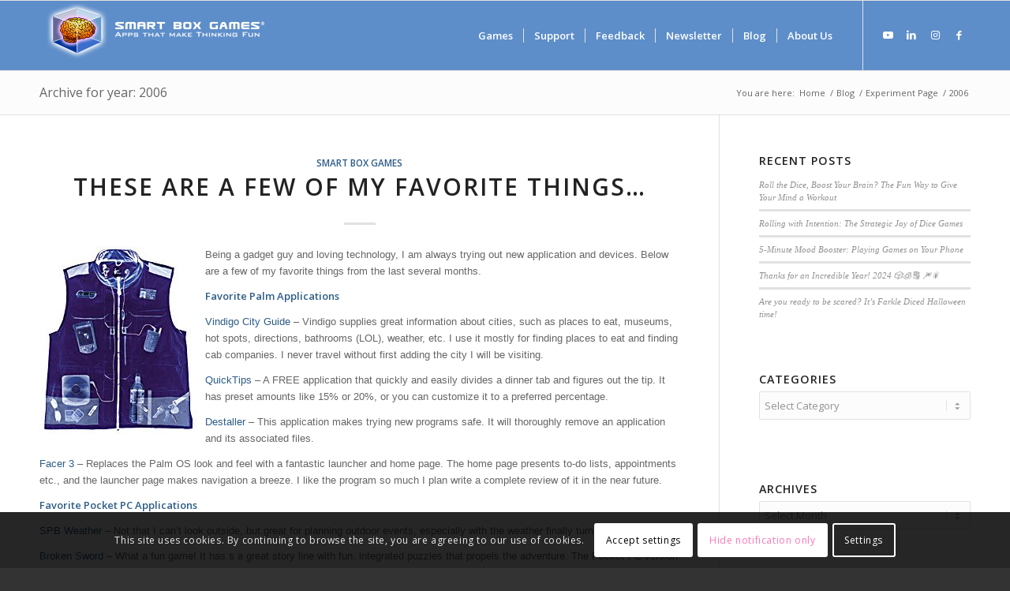

--- FILE ---
content_type: text/html; charset=UTF-8
request_url: https://smartboxgames.com/2006/page/6/
body_size: 25345
content:
<!DOCTYPE html>
<html lang="en-US" class="html_stretched responsive av-preloader-disabled  html_header_top html_logo_left html_main_nav_header html_menu_right html_slim html_header_sticky html_header_shrinking html_mobile_menu_tablet html_header_searchicon_disabled html_content_align_center html_header_unstick_top_disabled html_header_stretch_disabled html_elegant-blog html_av-overlay-side html_av-overlay-side-minimal html_av-submenu-noclone html_entry_id_778 av-cookies-consent-show-message-bar av-cookies-cookie-consent-enabled av-cookies-can-opt-out av-cookies-user-silent-accept avia-cookie-check-browser-settings av-no-preview av-default-lightbox html_text_menu_active av-mobile-menu-switch-default">
<head><style>img.lazy{min-height:1px}</style><link href="https://smartboxgames.com/wp-content/plugins/w3-total-cache/pub/js/lazyload.min.js" as="script">
<meta charset="UTF-8" />


<!-- mobile setting -->
<meta name="viewport" content="width=device-width, initial-scale=1">

<!-- Scripts/CSS and wp_head hook -->
<meta name='robots' content='noindex, follow' />

				<script type='text/javascript'>

				function avia_cookie_check_sessionStorage()
				{
					//	FF throws error when all cookies blocked !!
					var sessionBlocked = false;
					try
					{
						var test = sessionStorage.getItem( 'aviaCookieRefused' ) != null;
					}
					catch(e)
					{
						sessionBlocked = true;
					}

					var aviaCookieRefused = ! sessionBlocked ? sessionStorage.getItem( 'aviaCookieRefused' ) : null;

					var html = document.getElementsByTagName('html')[0];

					/**
					 * Set a class to avoid calls to sessionStorage
					 */
					if( sessionBlocked || aviaCookieRefused )
					{
						if( html.className.indexOf('av-cookies-session-refused') < 0 )
						{
							html.className += ' av-cookies-session-refused';
						}
					}

					if( sessionBlocked || aviaCookieRefused || document.cookie.match(/aviaCookieConsent/) )
					{
						if( html.className.indexOf('av-cookies-user-silent-accept') >= 0 )
						{
							 html.className = html.className.replace(/\bav-cookies-user-silent-accept\b/g, '');
						}
					}
				}

				avia_cookie_check_sessionStorage();

			</script>
			
	<!-- This site is optimized with the Yoast SEO plugin v26.7 - https://yoast.com/wordpress/plugins/seo/ -->
	<title>2006 - Page 6 of 6 - Smart Box Games</title>
	<meta property="og:locale" content="en_US" />
	<meta property="og:type" content="website" />
	<meta property="og:title" content="2006 - Page 6 of 6 - Smart Box Games" />
	<meta property="og:url" content="https://smartboxgames.com/2006/" />
	<meta property="og:site_name" content="Smart Box Games" />
	<meta name="twitter:card" content="summary_large_image" />
	<meta name="twitter:site" content="@ShermanTank" />
	<script type="application/ld+json" class="yoast-schema-graph">{"@context":"https://schema.org","@graph":[{"@type":"CollectionPage","@id":"https://smartboxgames.com/2006/","url":"https://smartboxgames.com/2006/page/6/","name":"2006 - Page 6 of 6 - Smart Box Games","isPartOf":{"@id":"https://smartboxgames.com/#website"},"breadcrumb":{"@id":"https://smartboxgames.com/2006/page/6/#breadcrumb"},"inLanguage":"en-US"},{"@type":"BreadcrumbList","@id":"https://smartboxgames.com/2006/page/6/#breadcrumb","itemListElement":[{"@type":"ListItem","position":1,"name":"Home","item":"https://smartboxgames.com/"},{"@type":"ListItem","position":2,"name":"Archives for 2006"}]},{"@type":"WebSite","@id":"https://smartboxgames.com/#website","url":"https://smartboxgames.com/","name":"Smart Box Games","description":"Apps that making thinking fun","publisher":{"@id":"https://smartboxgames.com/#organization"},"potentialAction":[{"@type":"SearchAction","target":{"@type":"EntryPoint","urlTemplate":"https://smartboxgames.com/?s={search_term_string}"},"query-input":{"@type":"PropertyValueSpecification","valueRequired":true,"valueName":"search_term_string"}}],"inLanguage":"en-US"},{"@type":"Organization","@id":"https://smartboxgames.com/#organization","name":"Smart Box Games","url":"https://smartboxgames.com/","logo":{"@type":"ImageObject","inLanguage":"en-US","@id":"https://smartboxgames.com/#/schema/logo/image/","url":"https://smartboxgames.com/wp-content/uploads/2017/01/sbg_header_whitetext_blue_v-2000.png","contentUrl":"https://smartboxgames.com/wp-content/uploads/2017/01/sbg_header_whitetext_blue_v-2000.png","width":2000,"height":1200,"caption":"Smart Box Games"},"image":{"@id":"https://smartboxgames.com/#/schema/logo/image/"},"sameAs":["https://www.facebook.com/SmartBoxGames","https://x.com/ShermanTank","https://www.instagram.com/smartboxgames/","https://www.youtube.com/@smartboxgames634","https://www.linkedin.com/company/smart-box-games/?viewAsMember=true"]}]}</script>
	<!-- / Yoast SEO plugin. -->


<link rel='dns-prefetch' href='//www.googletagmanager.com' />
<link rel='dns-prefetch' href='//pagead2.googlesyndication.com' />
<link rel="alternate" type="application/rss+xml" title="Smart Box Games &raquo; Feed" href="https://smartboxgames.com/feed/" />
<link rel="alternate" type="application/rss+xml" title="Smart Box Games &raquo; Comments Feed" href="https://smartboxgames.com/comments/feed/" />

<!-- google webfont font replacement -->

			<script type='text/javascript'>

				(function() {

					/*	check if webfonts are disabled by user setting via cookie - or user must opt in.	*/
					var html = document.getElementsByTagName('html')[0];
					var cookie_check = html.className.indexOf('av-cookies-needs-opt-in') >= 0 || html.className.indexOf('av-cookies-can-opt-out') >= 0;
					var allow_continue = true;
					var silent_accept_cookie = html.className.indexOf('av-cookies-user-silent-accept') >= 0;

					if( cookie_check && ! silent_accept_cookie )
					{
						if( ! document.cookie.match(/aviaCookieConsent/) || html.className.indexOf('av-cookies-session-refused') >= 0 )
						{
							allow_continue = false;
						}
						else
						{
							if( ! document.cookie.match(/aviaPrivacyRefuseCookiesHideBar/) )
							{
								allow_continue = false;
							}
							else if( ! document.cookie.match(/aviaPrivacyEssentialCookiesEnabled/) )
							{
								allow_continue = false;
							}
							else if( document.cookie.match(/aviaPrivacyGoogleWebfontsDisabled/) )
							{
								allow_continue = false;
							}
						}
					}

					if( allow_continue )
					{
						var f = document.createElement('link');

						f.type 	= 'text/css';
						f.rel 	= 'stylesheet';
						f.href 	= 'https://fonts.googleapis.com/css?family=Open+Sans:400,600&display=auto';
						f.id 	= 'avia-google-webfont';

						document.getElementsByTagName('head')[0].appendChild(f);
					}
				})();

			</script>
			<style id='wp-img-auto-sizes-contain-inline-css' type='text/css'>
img:is([sizes=auto i],[sizes^="auto," i]){contain-intrinsic-size:3000px 1500px}
/*# sourceURL=wp-img-auto-sizes-contain-inline-css */
</style>
<link rel='stylesheet' id='formidable-css' href='https://smartboxgames.com/wp-content/plugins/formidable/css/formidableforms.css?ver=114020' type='text/css' media='all' />
<link rel='stylesheet' id='avia-grid-css' href='https://smartboxgames.com/wp-content/themes/enfold/css/grid.min.css?ver=7.1.3' type='text/css' media='all' />
<link rel='stylesheet' id='avia-base-css' href='https://smartboxgames.com/wp-content/themes/enfold/css/base.min.css?ver=7.1.3' type='text/css' media='all' />
<link rel='stylesheet' id='avia-layout-css' href='https://smartboxgames.com/wp-content/themes/enfold/css/layout.min.css?ver=7.1.3' type='text/css' media='all' />
<link rel='stylesheet' id='avia-module-blog-css' href='https://smartboxgames.com/wp-content/themes/enfold/config-templatebuilder/avia-shortcodes/blog/blog.min.css?ver=7.1.3' type='text/css' media='all' />
<link rel='stylesheet' id='avia-module-postslider-css' href='https://smartboxgames.com/wp-content/themes/enfold/config-templatebuilder/avia-shortcodes/postslider/postslider.min.css?ver=7.1.3' type='text/css' media='all' />
<link rel='stylesheet' id='avia-module-button-css' href='https://smartboxgames.com/wp-content/themes/enfold/config-templatebuilder/avia-shortcodes/buttons/buttons.min.css?ver=7.1.3' type='text/css' media='all' />
<link rel='stylesheet' id='avia-module-buttonrow-css' href='https://smartboxgames.com/wp-content/themes/enfold/config-templatebuilder/avia-shortcodes/buttonrow/buttonrow.min.css?ver=7.1.3' type='text/css' media='all' />
<link rel='stylesheet' id='avia-module-comments-css' href='https://smartboxgames.com/wp-content/themes/enfold/config-templatebuilder/avia-shortcodes/comments/comments.min.css?ver=7.1.3' type='text/css' media='all' />
<link rel='stylesheet' id='avia-module-contact-css' href='https://smartboxgames.com/wp-content/themes/enfold/config-templatebuilder/avia-shortcodes/contact/contact.min.css?ver=7.1.3' type='text/css' media='all' />
<link rel='stylesheet' id='avia-module-slideshow-css' href='https://smartboxgames.com/wp-content/themes/enfold/config-templatebuilder/avia-shortcodes/slideshow/slideshow.min.css?ver=7.1.3' type='text/css' media='all' />
<link rel='stylesheet' id='avia-module-gallery-css' href='https://smartboxgames.com/wp-content/themes/enfold/config-templatebuilder/avia-shortcodes/gallery/gallery.min.css?ver=7.1.3' type='text/css' media='all' />
<link rel='stylesheet' id='avia-module-gridrow-css' href='https://smartboxgames.com/wp-content/themes/enfold/config-templatebuilder/avia-shortcodes/grid_row/grid_row.min.css?ver=7.1.3' type='text/css' media='all' />
<link rel='stylesheet' id='avia-module-heading-css' href='https://smartboxgames.com/wp-content/themes/enfold/config-templatebuilder/avia-shortcodes/heading/heading.min.css?ver=7.1.3' type='text/css' media='all' />
<link rel='stylesheet' id='avia-module-hr-css' href='https://smartboxgames.com/wp-content/themes/enfold/config-templatebuilder/avia-shortcodes/hr/hr.min.css?ver=7.1.3' type='text/css' media='all' />
<link rel='stylesheet' id='avia-module-icon-css' href='https://smartboxgames.com/wp-content/themes/enfold/config-templatebuilder/avia-shortcodes/icon/icon.min.css?ver=7.1.3' type='text/css' media='all' />
<link rel='stylesheet' id='avia-module-iconbox-css' href='https://smartboxgames.com/wp-content/themes/enfold/config-templatebuilder/avia-shortcodes/iconbox/iconbox.min.css?ver=7.1.3' type='text/css' media='all' />
<link rel='stylesheet' id='avia-module-image-css' href='https://smartboxgames.com/wp-content/themes/enfold/config-templatebuilder/avia-shortcodes/image/image.min.css?ver=7.1.3' type='text/css' media='all' />
<link rel='stylesheet' id='avia-module-masonry-css' href='https://smartboxgames.com/wp-content/themes/enfold/config-templatebuilder/avia-shortcodes/masonry_entries/masonry_entries.min.css?ver=7.1.3' type='text/css' media='all' />
<link rel='stylesheet' id='avia-siteloader-css' href='https://smartboxgames.com/wp-content/themes/enfold/css/avia-snippet-site-preloader.min.css?ver=7.1.3' type='text/css' media='all' />
<link rel='stylesheet' id='avia-module-numbers-css' href='https://smartboxgames.com/wp-content/themes/enfold/config-templatebuilder/avia-shortcodes/numbers/numbers.min.css?ver=7.1.3' type='text/css' media='all' />
<link rel='stylesheet' id='avia-module-progress-bar-css' href='https://smartboxgames.com/wp-content/themes/enfold/config-templatebuilder/avia-shortcodes/progressbar/progressbar.min.css?ver=7.1.3' type='text/css' media='all' />
<link rel='stylesheet' id='avia-module-social-css' href='https://smartboxgames.com/wp-content/themes/enfold/config-templatebuilder/avia-shortcodes/social_share/social_share.min.css?ver=7.1.3' type='text/css' media='all' />
<link rel='stylesheet' id='avia-module-tabs-css' href='https://smartboxgames.com/wp-content/themes/enfold/config-templatebuilder/avia-shortcodes/tabs/tabs.min.css?ver=7.1.3' type='text/css' media='all' />
<link rel='stylesheet' id='avia-module-team-css' href='https://smartboxgames.com/wp-content/themes/enfold/config-templatebuilder/avia-shortcodes/team/team.min.css?ver=7.1.3' type='text/css' media='all' />
<link rel='stylesheet' id='avia-module-testimonials-css' href='https://smartboxgames.com/wp-content/themes/enfold/config-templatebuilder/avia-shortcodes/testimonials/testimonials.min.css?ver=7.1.3' type='text/css' media='all' />
<link rel='stylesheet' id='avia-module-toggles-css' href='https://smartboxgames.com/wp-content/themes/enfold/config-templatebuilder/avia-shortcodes/toggles/toggles.min.css?ver=7.1.3' type='text/css' media='all' />
<link rel='stylesheet' id='avia-module-video-css' href='https://smartboxgames.com/wp-content/themes/enfold/config-templatebuilder/avia-shortcodes/video/video.min.css?ver=7.1.3' type='text/css' media='all' />
<link rel='stylesheet' id='sbi_styles-css' href='https://smartboxgames.com/wp-content/plugins/instagram-feed/css/sbi-styles.min.css?ver=6.10.0' type='text/css' media='all' />
<style id='wp-emoji-styles-inline-css' type='text/css'>

	img.wp-smiley, img.emoji {
		display: inline !important;
		border: none !important;
		box-shadow: none !important;
		height: 1em !important;
		width: 1em !important;
		margin: 0 0.07em !important;
		vertical-align: -0.1em !important;
		background: none !important;
		padding: 0 !important;
	}
/*# sourceURL=wp-emoji-styles-inline-css */
</style>
<style id='wp-block-library-inline-css' type='text/css'>
:root{--wp-block-synced-color:#7a00df;--wp-block-synced-color--rgb:122,0,223;--wp-bound-block-color:var(--wp-block-synced-color);--wp-editor-canvas-background:#ddd;--wp-admin-theme-color:#007cba;--wp-admin-theme-color--rgb:0,124,186;--wp-admin-theme-color-darker-10:#006ba1;--wp-admin-theme-color-darker-10--rgb:0,107,160.5;--wp-admin-theme-color-darker-20:#005a87;--wp-admin-theme-color-darker-20--rgb:0,90,135;--wp-admin-border-width-focus:2px}@media (min-resolution:192dpi){:root{--wp-admin-border-width-focus:1.5px}}.wp-element-button{cursor:pointer}:root .has-very-light-gray-background-color{background-color:#eee}:root .has-very-dark-gray-background-color{background-color:#313131}:root .has-very-light-gray-color{color:#eee}:root .has-very-dark-gray-color{color:#313131}:root .has-vivid-green-cyan-to-vivid-cyan-blue-gradient-background{background:linear-gradient(135deg,#00d084,#0693e3)}:root .has-purple-crush-gradient-background{background:linear-gradient(135deg,#34e2e4,#4721fb 50%,#ab1dfe)}:root .has-hazy-dawn-gradient-background{background:linear-gradient(135deg,#faaca8,#dad0ec)}:root .has-subdued-olive-gradient-background{background:linear-gradient(135deg,#fafae1,#67a671)}:root .has-atomic-cream-gradient-background{background:linear-gradient(135deg,#fdd79a,#004a59)}:root .has-nightshade-gradient-background{background:linear-gradient(135deg,#330968,#31cdcf)}:root .has-midnight-gradient-background{background:linear-gradient(135deg,#020381,#2874fc)}:root{--wp--preset--font-size--normal:16px;--wp--preset--font-size--huge:42px}.has-regular-font-size{font-size:1em}.has-larger-font-size{font-size:2.625em}.has-normal-font-size{font-size:var(--wp--preset--font-size--normal)}.has-huge-font-size{font-size:var(--wp--preset--font-size--huge)}.has-text-align-center{text-align:center}.has-text-align-left{text-align:left}.has-text-align-right{text-align:right}.has-fit-text{white-space:nowrap!important}#end-resizable-editor-section{display:none}.aligncenter{clear:both}.items-justified-left{justify-content:flex-start}.items-justified-center{justify-content:center}.items-justified-right{justify-content:flex-end}.items-justified-space-between{justify-content:space-between}.screen-reader-text{border:0;clip-path:inset(50%);height:1px;margin:-1px;overflow:hidden;padding:0;position:absolute;width:1px;word-wrap:normal!important}.screen-reader-text:focus{background-color:#ddd;clip-path:none;color:#444;display:block;font-size:1em;height:auto;left:5px;line-height:normal;padding:15px 23px 14px;text-decoration:none;top:5px;width:auto;z-index:100000}html :where(.has-border-color){border-style:solid}html :where([style*=border-top-color]){border-top-style:solid}html :where([style*=border-right-color]){border-right-style:solid}html :where([style*=border-bottom-color]){border-bottom-style:solid}html :where([style*=border-left-color]){border-left-style:solid}html :where([style*=border-width]){border-style:solid}html :where([style*=border-top-width]){border-top-style:solid}html :where([style*=border-right-width]){border-right-style:solid}html :where([style*=border-bottom-width]){border-bottom-style:solid}html :where([style*=border-left-width]){border-left-style:solid}html :where(img[class*=wp-image-]){height:auto;max-width:100%}:where(figure){margin:0 0 1em}html :where(.is-position-sticky){--wp-admin--admin-bar--position-offset:var(--wp-admin--admin-bar--height,0px)}@media screen and (max-width:600px){html :where(.is-position-sticky){--wp-admin--admin-bar--position-offset:0px}}

/*# sourceURL=wp-block-library-inline-css */
</style><style id='global-styles-inline-css' type='text/css'>
:root{--wp--preset--aspect-ratio--square: 1;--wp--preset--aspect-ratio--4-3: 4/3;--wp--preset--aspect-ratio--3-4: 3/4;--wp--preset--aspect-ratio--3-2: 3/2;--wp--preset--aspect-ratio--2-3: 2/3;--wp--preset--aspect-ratio--16-9: 16/9;--wp--preset--aspect-ratio--9-16: 9/16;--wp--preset--color--black: #000000;--wp--preset--color--cyan-bluish-gray: #abb8c3;--wp--preset--color--white: #ffffff;--wp--preset--color--pale-pink: #f78da7;--wp--preset--color--vivid-red: #cf2e2e;--wp--preset--color--luminous-vivid-orange: #ff6900;--wp--preset--color--luminous-vivid-amber: #fcb900;--wp--preset--color--light-green-cyan: #7bdcb5;--wp--preset--color--vivid-green-cyan: #00d084;--wp--preset--color--pale-cyan-blue: #8ed1fc;--wp--preset--color--vivid-cyan-blue: #0693e3;--wp--preset--color--vivid-purple: #9b51e0;--wp--preset--color--metallic-red: #b02b2c;--wp--preset--color--maximum-yellow-red: #edae44;--wp--preset--color--yellow-sun: #eeee22;--wp--preset--color--palm-leaf: #83a846;--wp--preset--color--aero: #7bb0e7;--wp--preset--color--old-lavender: #745f7e;--wp--preset--color--steel-teal: #5f8789;--wp--preset--color--raspberry-pink: #d65799;--wp--preset--color--medium-turquoise: #4ecac2;--wp--preset--gradient--vivid-cyan-blue-to-vivid-purple: linear-gradient(135deg,rgb(6,147,227) 0%,rgb(155,81,224) 100%);--wp--preset--gradient--light-green-cyan-to-vivid-green-cyan: linear-gradient(135deg,rgb(122,220,180) 0%,rgb(0,208,130) 100%);--wp--preset--gradient--luminous-vivid-amber-to-luminous-vivid-orange: linear-gradient(135deg,rgb(252,185,0) 0%,rgb(255,105,0) 100%);--wp--preset--gradient--luminous-vivid-orange-to-vivid-red: linear-gradient(135deg,rgb(255,105,0) 0%,rgb(207,46,46) 100%);--wp--preset--gradient--very-light-gray-to-cyan-bluish-gray: linear-gradient(135deg,rgb(238,238,238) 0%,rgb(169,184,195) 100%);--wp--preset--gradient--cool-to-warm-spectrum: linear-gradient(135deg,rgb(74,234,220) 0%,rgb(151,120,209) 20%,rgb(207,42,186) 40%,rgb(238,44,130) 60%,rgb(251,105,98) 80%,rgb(254,248,76) 100%);--wp--preset--gradient--blush-light-purple: linear-gradient(135deg,rgb(255,206,236) 0%,rgb(152,150,240) 100%);--wp--preset--gradient--blush-bordeaux: linear-gradient(135deg,rgb(254,205,165) 0%,rgb(254,45,45) 50%,rgb(107,0,62) 100%);--wp--preset--gradient--luminous-dusk: linear-gradient(135deg,rgb(255,203,112) 0%,rgb(199,81,192) 50%,rgb(65,88,208) 100%);--wp--preset--gradient--pale-ocean: linear-gradient(135deg,rgb(255,245,203) 0%,rgb(182,227,212) 50%,rgb(51,167,181) 100%);--wp--preset--gradient--electric-grass: linear-gradient(135deg,rgb(202,248,128) 0%,rgb(113,206,126) 100%);--wp--preset--gradient--midnight: linear-gradient(135deg,rgb(2,3,129) 0%,rgb(40,116,252) 100%);--wp--preset--font-size--small: 1rem;--wp--preset--font-size--medium: 1.125rem;--wp--preset--font-size--large: 1.75rem;--wp--preset--font-size--x-large: clamp(1.75rem, 3vw, 2.25rem);--wp--preset--spacing--20: 0.44rem;--wp--preset--spacing--30: 0.67rem;--wp--preset--spacing--40: 1rem;--wp--preset--spacing--50: 1.5rem;--wp--preset--spacing--60: 2.25rem;--wp--preset--spacing--70: 3.38rem;--wp--preset--spacing--80: 5.06rem;--wp--preset--shadow--natural: 6px 6px 9px rgba(0, 0, 0, 0.2);--wp--preset--shadow--deep: 12px 12px 50px rgba(0, 0, 0, 0.4);--wp--preset--shadow--sharp: 6px 6px 0px rgba(0, 0, 0, 0.2);--wp--preset--shadow--outlined: 6px 6px 0px -3px rgb(255, 255, 255), 6px 6px rgb(0, 0, 0);--wp--preset--shadow--crisp: 6px 6px 0px rgb(0, 0, 0);}:root { --wp--style--global--content-size: 800px;--wp--style--global--wide-size: 1130px; }:where(body) { margin: 0; }.wp-site-blocks > .alignleft { float: left; margin-right: 2em; }.wp-site-blocks > .alignright { float: right; margin-left: 2em; }.wp-site-blocks > .aligncenter { justify-content: center; margin-left: auto; margin-right: auto; }:where(.is-layout-flex){gap: 0.5em;}:where(.is-layout-grid){gap: 0.5em;}.is-layout-flow > .alignleft{float: left;margin-inline-start: 0;margin-inline-end: 2em;}.is-layout-flow > .alignright{float: right;margin-inline-start: 2em;margin-inline-end: 0;}.is-layout-flow > .aligncenter{margin-left: auto !important;margin-right: auto !important;}.is-layout-constrained > .alignleft{float: left;margin-inline-start: 0;margin-inline-end: 2em;}.is-layout-constrained > .alignright{float: right;margin-inline-start: 2em;margin-inline-end: 0;}.is-layout-constrained > .aligncenter{margin-left: auto !important;margin-right: auto !important;}.is-layout-constrained > :where(:not(.alignleft):not(.alignright):not(.alignfull)){max-width: var(--wp--style--global--content-size);margin-left: auto !important;margin-right: auto !important;}.is-layout-constrained > .alignwide{max-width: var(--wp--style--global--wide-size);}body .is-layout-flex{display: flex;}.is-layout-flex{flex-wrap: wrap;align-items: center;}.is-layout-flex > :is(*, div){margin: 0;}body .is-layout-grid{display: grid;}.is-layout-grid > :is(*, div){margin: 0;}body{padding-top: 0px;padding-right: 0px;padding-bottom: 0px;padding-left: 0px;}a:where(:not(.wp-element-button)){text-decoration: underline;}:root :where(.wp-element-button, .wp-block-button__link){background-color: #32373c;border-width: 0;color: #fff;font-family: inherit;font-size: inherit;font-style: inherit;font-weight: inherit;letter-spacing: inherit;line-height: inherit;padding-top: calc(0.667em + 2px);padding-right: calc(1.333em + 2px);padding-bottom: calc(0.667em + 2px);padding-left: calc(1.333em + 2px);text-decoration: none;text-transform: inherit;}.has-black-color{color: var(--wp--preset--color--black) !important;}.has-cyan-bluish-gray-color{color: var(--wp--preset--color--cyan-bluish-gray) !important;}.has-white-color{color: var(--wp--preset--color--white) !important;}.has-pale-pink-color{color: var(--wp--preset--color--pale-pink) !important;}.has-vivid-red-color{color: var(--wp--preset--color--vivid-red) !important;}.has-luminous-vivid-orange-color{color: var(--wp--preset--color--luminous-vivid-orange) !important;}.has-luminous-vivid-amber-color{color: var(--wp--preset--color--luminous-vivid-amber) !important;}.has-light-green-cyan-color{color: var(--wp--preset--color--light-green-cyan) !important;}.has-vivid-green-cyan-color{color: var(--wp--preset--color--vivid-green-cyan) !important;}.has-pale-cyan-blue-color{color: var(--wp--preset--color--pale-cyan-blue) !important;}.has-vivid-cyan-blue-color{color: var(--wp--preset--color--vivid-cyan-blue) !important;}.has-vivid-purple-color{color: var(--wp--preset--color--vivid-purple) !important;}.has-metallic-red-color{color: var(--wp--preset--color--metallic-red) !important;}.has-maximum-yellow-red-color{color: var(--wp--preset--color--maximum-yellow-red) !important;}.has-yellow-sun-color{color: var(--wp--preset--color--yellow-sun) !important;}.has-palm-leaf-color{color: var(--wp--preset--color--palm-leaf) !important;}.has-aero-color{color: var(--wp--preset--color--aero) !important;}.has-old-lavender-color{color: var(--wp--preset--color--old-lavender) !important;}.has-steel-teal-color{color: var(--wp--preset--color--steel-teal) !important;}.has-raspberry-pink-color{color: var(--wp--preset--color--raspberry-pink) !important;}.has-medium-turquoise-color{color: var(--wp--preset--color--medium-turquoise) !important;}.has-black-background-color{background-color: var(--wp--preset--color--black) !important;}.has-cyan-bluish-gray-background-color{background-color: var(--wp--preset--color--cyan-bluish-gray) !important;}.has-white-background-color{background-color: var(--wp--preset--color--white) !important;}.has-pale-pink-background-color{background-color: var(--wp--preset--color--pale-pink) !important;}.has-vivid-red-background-color{background-color: var(--wp--preset--color--vivid-red) !important;}.has-luminous-vivid-orange-background-color{background-color: var(--wp--preset--color--luminous-vivid-orange) !important;}.has-luminous-vivid-amber-background-color{background-color: var(--wp--preset--color--luminous-vivid-amber) !important;}.has-light-green-cyan-background-color{background-color: var(--wp--preset--color--light-green-cyan) !important;}.has-vivid-green-cyan-background-color{background-color: var(--wp--preset--color--vivid-green-cyan) !important;}.has-pale-cyan-blue-background-color{background-color: var(--wp--preset--color--pale-cyan-blue) !important;}.has-vivid-cyan-blue-background-color{background-color: var(--wp--preset--color--vivid-cyan-blue) !important;}.has-vivid-purple-background-color{background-color: var(--wp--preset--color--vivid-purple) !important;}.has-metallic-red-background-color{background-color: var(--wp--preset--color--metallic-red) !important;}.has-maximum-yellow-red-background-color{background-color: var(--wp--preset--color--maximum-yellow-red) !important;}.has-yellow-sun-background-color{background-color: var(--wp--preset--color--yellow-sun) !important;}.has-palm-leaf-background-color{background-color: var(--wp--preset--color--palm-leaf) !important;}.has-aero-background-color{background-color: var(--wp--preset--color--aero) !important;}.has-old-lavender-background-color{background-color: var(--wp--preset--color--old-lavender) !important;}.has-steel-teal-background-color{background-color: var(--wp--preset--color--steel-teal) !important;}.has-raspberry-pink-background-color{background-color: var(--wp--preset--color--raspberry-pink) !important;}.has-medium-turquoise-background-color{background-color: var(--wp--preset--color--medium-turquoise) !important;}.has-black-border-color{border-color: var(--wp--preset--color--black) !important;}.has-cyan-bluish-gray-border-color{border-color: var(--wp--preset--color--cyan-bluish-gray) !important;}.has-white-border-color{border-color: var(--wp--preset--color--white) !important;}.has-pale-pink-border-color{border-color: var(--wp--preset--color--pale-pink) !important;}.has-vivid-red-border-color{border-color: var(--wp--preset--color--vivid-red) !important;}.has-luminous-vivid-orange-border-color{border-color: var(--wp--preset--color--luminous-vivid-orange) !important;}.has-luminous-vivid-amber-border-color{border-color: var(--wp--preset--color--luminous-vivid-amber) !important;}.has-light-green-cyan-border-color{border-color: var(--wp--preset--color--light-green-cyan) !important;}.has-vivid-green-cyan-border-color{border-color: var(--wp--preset--color--vivid-green-cyan) !important;}.has-pale-cyan-blue-border-color{border-color: var(--wp--preset--color--pale-cyan-blue) !important;}.has-vivid-cyan-blue-border-color{border-color: var(--wp--preset--color--vivid-cyan-blue) !important;}.has-vivid-purple-border-color{border-color: var(--wp--preset--color--vivid-purple) !important;}.has-metallic-red-border-color{border-color: var(--wp--preset--color--metallic-red) !important;}.has-maximum-yellow-red-border-color{border-color: var(--wp--preset--color--maximum-yellow-red) !important;}.has-yellow-sun-border-color{border-color: var(--wp--preset--color--yellow-sun) !important;}.has-palm-leaf-border-color{border-color: var(--wp--preset--color--palm-leaf) !important;}.has-aero-border-color{border-color: var(--wp--preset--color--aero) !important;}.has-old-lavender-border-color{border-color: var(--wp--preset--color--old-lavender) !important;}.has-steel-teal-border-color{border-color: var(--wp--preset--color--steel-teal) !important;}.has-raspberry-pink-border-color{border-color: var(--wp--preset--color--raspberry-pink) !important;}.has-medium-turquoise-border-color{border-color: var(--wp--preset--color--medium-turquoise) !important;}.has-vivid-cyan-blue-to-vivid-purple-gradient-background{background: var(--wp--preset--gradient--vivid-cyan-blue-to-vivid-purple) !important;}.has-light-green-cyan-to-vivid-green-cyan-gradient-background{background: var(--wp--preset--gradient--light-green-cyan-to-vivid-green-cyan) !important;}.has-luminous-vivid-amber-to-luminous-vivid-orange-gradient-background{background: var(--wp--preset--gradient--luminous-vivid-amber-to-luminous-vivid-orange) !important;}.has-luminous-vivid-orange-to-vivid-red-gradient-background{background: var(--wp--preset--gradient--luminous-vivid-orange-to-vivid-red) !important;}.has-very-light-gray-to-cyan-bluish-gray-gradient-background{background: var(--wp--preset--gradient--very-light-gray-to-cyan-bluish-gray) !important;}.has-cool-to-warm-spectrum-gradient-background{background: var(--wp--preset--gradient--cool-to-warm-spectrum) !important;}.has-blush-light-purple-gradient-background{background: var(--wp--preset--gradient--blush-light-purple) !important;}.has-blush-bordeaux-gradient-background{background: var(--wp--preset--gradient--blush-bordeaux) !important;}.has-luminous-dusk-gradient-background{background: var(--wp--preset--gradient--luminous-dusk) !important;}.has-pale-ocean-gradient-background{background: var(--wp--preset--gradient--pale-ocean) !important;}.has-electric-grass-gradient-background{background: var(--wp--preset--gradient--electric-grass) !important;}.has-midnight-gradient-background{background: var(--wp--preset--gradient--midnight) !important;}.has-small-font-size{font-size: var(--wp--preset--font-size--small) !important;}.has-medium-font-size{font-size: var(--wp--preset--font-size--medium) !important;}.has-large-font-size{font-size: var(--wp--preset--font-size--large) !important;}.has-x-large-font-size{font-size: var(--wp--preset--font-size--x-large) !important;}
/*# sourceURL=global-styles-inline-css */
</style>

<link rel='stylesheet' id='wp-polls-css' href='https://smartboxgames.com/wp-content/plugins/wp-polls/polls-css.css?ver=2.77.3' type='text/css' media='all' />
<style id='wp-polls-inline-css' type='text/css'>
.wp-polls .pollbar {
	margin: 1px;
	font-size: 8px;
	line-height: 10px;
	height: 10px;
	background: #f49c3d;
	border: 1px solid #444444;
}

/*# sourceURL=wp-polls-inline-css */
</style>
<link rel='stylesheet' id='avia-scs-css' href='https://smartboxgames.com/wp-content/themes/enfold/css/shortcodes.min.css?ver=7.1.3' type='text/css' media='all' />
<link rel='stylesheet' id='avia-fold-unfold-css' href='https://smartboxgames.com/wp-content/themes/enfold/css/avia-snippet-fold-unfold.min.css?ver=7.1.3' type='text/css' media='all' />
<link rel='stylesheet' id='avia-popup-css-css' href='https://smartboxgames.com/wp-content/themes/enfold/js/aviapopup/magnific-popup.min.css?ver=7.1.3' type='text/css' media='screen' />
<link rel='stylesheet' id='avia-lightbox-css' href='https://smartboxgames.com/wp-content/themes/enfold/css/avia-snippet-lightbox.min.css?ver=7.1.3' type='text/css' media='screen' />
<link rel='stylesheet' id='avia-widget-css-css' href='https://smartboxgames.com/wp-content/themes/enfold/css/avia-snippet-widget.min.css?ver=7.1.3' type='text/css' media='screen' />
<link rel='stylesheet' id='avia-dynamic-css' href='https://smartboxgames.com/wp-content/uploads/dynamic_avia/enfold.css?ver=6966db4d631a2' type='text/css' media='all' />
<link rel='stylesheet' id='avia-custom-css' href='https://smartboxgames.com/wp-content/themes/enfold/css/custom.css?ver=7.1.3' type='text/css' media='all' />
<link rel='stylesheet' id='avia-cookie-css-css' href='https://smartboxgames.com/wp-content/themes/enfold/css/avia-snippet-cookieconsent.css?ver=7.1.3' type='text/css' media='screen' />
<script type="text/javascript" src="https://smartboxgames.com/wp-includes/js/jquery/jquery.min.js?ver=3.7.1" id="jquery-core-js"></script>
<script type="text/javascript" src="https://smartboxgames.com/wp-includes/js/jquery/jquery-migrate.min.js?ver=3.4.1" id="jquery-migrate-js"></script>
<script type="text/javascript" src="https://smartboxgames.com/wp-content/themes/enfold/js/avia-js.min.js?ver=7.1.3" id="avia-js-js"></script>
<script type="text/javascript" src="https://smartboxgames.com/wp-content/themes/enfold/js/avia-compat.min.js?ver=7.1.3" id="avia-compat-js"></script>

<!-- Google tag (gtag.js) snippet added by Site Kit -->
<!-- Google Analytics snippet added by Site Kit -->
<script type="text/javascript" src="https://www.googletagmanager.com/gtag/js?id=GT-K4TS6TW" id="google_gtagjs-js" async></script>
<script type="text/javascript" id="google_gtagjs-js-after">
/* <![CDATA[ */
window.dataLayer = window.dataLayer || [];function gtag(){dataLayer.push(arguments);}
gtag("set","linker",{"domains":["smartboxgames.com"]});
gtag("js", new Date());
gtag("set", "developer_id.dZTNiMT", true);
gtag("config", "GT-K4TS6TW");
 window._googlesitekit = window._googlesitekit || {}; window._googlesitekit.throttledEvents = []; window._googlesitekit.gtagEvent = (name, data) => { var key = JSON.stringify( { name, data } ); if ( !! window._googlesitekit.throttledEvents[ key ] ) { return; } window._googlesitekit.throttledEvents[ key ] = true; setTimeout( () => { delete window._googlesitekit.throttledEvents[ key ]; }, 5 ); gtag( "event", name, { ...data, event_source: "site-kit" } ); }; 
//# sourceURL=google_gtagjs-js-after
/* ]]> */
</script>
<link rel="https://api.w.org/" href="https://smartboxgames.com/wp-json/" /><link rel="EditURI" type="application/rsd+xml" title="RSD" href="https://smartboxgames.com/xmlrpc.php?rsd" />
<meta name="generator" content="WordPress 6.9" />
<meta name="generator" content="Site Kit by Google 1.170.0" />		<meta charset="UTF-8">
		<meta name="abstract" content="iOS and Android gaming apps that making thinking fun.">
		<meta name="author" content="Todd A. Sherman">
		<meta name="classification" content="Android Games, iOS Games, Windows Games, App Design, App Development">
		<meta name="copyright" content="Copyright 2024 Smart Box Games - All Rights Reserved">
		<meta name="designer" content="Smart Box Games">
		<meta name="distribution" content="Global">
		<meta name="language" content="EN">
		<meta name="publisher" content="Smart Box Games">
		<meta name="rating" content="General">
		<meta name="resource-type" content="Document">
		<meta name="revisit-after" content="3">
		<meta name="subject" content="Android Games, iOS Games, Windows Games, App Design, App Development">
		<meta name="template" content="Enfold">
		<meta name="robots" content="index,follow">
		<meta name="viewport" content="width=device-width, initial-scale=1" />

<link rel="icon" href="https://smartboxgames.com/wp-content/uploads/2017/01/sbg_favicon_32x32.png" type="image/png">
<!--[if lt IE 9]><script src="https://smartboxgames.com/wp-content/themes/enfold/js/html5shiv.js"></script><![endif]--><link rel="profile" href="https://gmpg.org/xfn/11" />
<link rel="alternate" type="application/rss+xml" title="Smart Box Games RSS2 Feed" href="https://smartboxgames.com/feed/" />
<link rel="pingback" href="https://smartboxgames.com/xmlrpc.php" />

<!-- Google AdSense meta tags added by Site Kit -->
<meta name="google-adsense-platform-account" content="ca-host-pub-2644536267352236">
<meta name="google-adsense-platform-domain" content="sitekit.withgoogle.com">
<!-- End Google AdSense meta tags added by Site Kit -->

<!-- Google AdSense snippet added by Site Kit -->
<script type="text/javascript" async="async" src="https://pagead2.googlesyndication.com/pagead/js/adsbygoogle.js?client=ca-pub-7319858965359385&amp;host=ca-host-pub-2644536267352236" crossorigin="anonymous"></script>

<!-- End Google AdSense snippet added by Site Kit -->
<link rel="icon" href="https://smartboxgames.com/wp-content/uploads/2017/01/cropped-sbg_logo_trans-32x32.png" sizes="32x32" />
<link rel="icon" href="https://smartboxgames.com/wp-content/uploads/2017/01/cropped-sbg_logo_trans-192x192.png" sizes="192x192" />
<link rel="apple-touch-icon" href="https://smartboxgames.com/wp-content/uploads/2017/01/cropped-sbg_logo_trans-180x180.png" />
<meta name="msapplication-TileImage" content="https://smartboxgames.com/wp-content/uploads/2017/01/cropped-sbg_logo_trans-270x270.png" />
<style type="text/css">
		@font-face {font-family: 'entypo-fontello-enfold'; font-weight: normal; font-style: normal; font-display: auto;
		src: url('https://smartboxgames.com/wp-content/themes/enfold/config-templatebuilder/avia-template-builder/assets/fonts/entypo-fontello-enfold/entypo-fontello-enfold.woff2') format('woff2'),
		url('https://smartboxgames.com/wp-content/themes/enfold/config-templatebuilder/avia-template-builder/assets/fonts/entypo-fontello-enfold/entypo-fontello-enfold.woff') format('woff'),
		url('https://smartboxgames.com/wp-content/themes/enfold/config-templatebuilder/avia-template-builder/assets/fonts/entypo-fontello-enfold/entypo-fontello-enfold.ttf') format('truetype'),
		url('https://smartboxgames.com/wp-content/themes/enfold/config-templatebuilder/avia-template-builder/assets/fonts/entypo-fontello-enfold/entypo-fontello-enfold.svg#entypo-fontello-enfold') format('svg'),
		url('https://smartboxgames.com/wp-content/themes/enfold/config-templatebuilder/avia-template-builder/assets/fonts/entypo-fontello-enfold/entypo-fontello-enfold.eot'),
		url('https://smartboxgames.com/wp-content/themes/enfold/config-templatebuilder/avia-template-builder/assets/fonts/entypo-fontello-enfold/entypo-fontello-enfold.eot?#iefix') format('embedded-opentype');
		}

		#top .avia-font-entypo-fontello-enfold, body .avia-font-entypo-fontello-enfold, html body [data-av_iconfont='entypo-fontello-enfold']:before{ font-family: 'entypo-fontello-enfold'; }
		
		@font-face {font-family: 'entypo-fontello'; font-weight: normal; font-style: normal; font-display: auto;
		src: url('https://smartboxgames.com/wp-content/themes/enfold/config-templatebuilder/avia-template-builder/assets/fonts/entypo-fontello/entypo-fontello.woff2') format('woff2'),
		url('https://smartboxgames.com/wp-content/themes/enfold/config-templatebuilder/avia-template-builder/assets/fonts/entypo-fontello/entypo-fontello.woff') format('woff'),
		url('https://smartboxgames.com/wp-content/themes/enfold/config-templatebuilder/avia-template-builder/assets/fonts/entypo-fontello/entypo-fontello.ttf') format('truetype'),
		url('https://smartboxgames.com/wp-content/themes/enfold/config-templatebuilder/avia-template-builder/assets/fonts/entypo-fontello/entypo-fontello.svg#entypo-fontello') format('svg'),
		url('https://smartboxgames.com/wp-content/themes/enfold/config-templatebuilder/avia-template-builder/assets/fonts/entypo-fontello/entypo-fontello.eot'),
		url('https://smartboxgames.com/wp-content/themes/enfold/config-templatebuilder/avia-template-builder/assets/fonts/entypo-fontello/entypo-fontello.eot?#iefix') format('embedded-opentype');
		}

		#top .avia-font-entypo-fontello, body .avia-font-entypo-fontello, html body [data-av_iconfont='entypo-fontello']:before{ font-family: 'entypo-fontello'; }
		</style>

<!--
Debugging Info for Theme support: 

Theme: Enfold
Version: 7.1.3
Installed: enfold
AviaFramework Version: 5.6
AviaBuilder Version: 6.0
aviaElementManager Version: 1.0.1
ML:128-PU:101-PLA:11
WP:6.9
Compress: CSS:load minified only - JS:load minified only
Updates: enabled - token has changed and not verified
PLAu:9
-->
</head>

<body id="top" class="archive date paged paged-6 date-paged-6 wp-theme-enfold stretched rtl_columns av-curtain-numeric open_sans  avia-responsive-images-support av-recaptcha-enabled av-google-badge-hide" itemscope="itemscope" itemtype="https://schema.org/WebPage" >

	
	<div id='wrap_all'>

	
<header id='header' class='all_colors header_color light_bg_color  av_header_top av_logo_left av_main_nav_header av_menu_right av_slim av_header_sticky av_header_shrinking av_header_stretch_disabled av_mobile_menu_tablet av_header_searchicon_disabled av_header_unstick_top_disabled av_seperator_small_border av_bottom_nav_disabled  av_alternate_logo_active' aria-label="Header" data-av_shrink_factor='50' role="banner" itemscope="itemscope" itemtype="https://schema.org/WPHeader" >

		<div  id='header_main' class='container_wrap container_wrap_logo'>

        <div class='container av-logo-container'><div class='inner-container'><span class='logo avia-standard-logo'><a href='https://smartboxgames.com/' class='' aria-label='Smart Box Games' ><img class="lazy" src="data:image/svg+xml,%3Csvg%20xmlns='http://www.w3.org/2000/svg'%20viewBox='0%200%20300%20100'%3E%3C/svg%3E" data-src="https://smartboxgames.com/wp-content/uploads/2017/01/sbg_logo_whitetext_trans-300x76.png" height="100" width="300" alt='Smart Box Games' title='' /></a></span><nav class='main_menu' data-selectname='Select a page'  role="navigation" itemscope="itemscope" itemtype="https://schema.org/SiteNavigationElement" ><div class="avia-menu av-main-nav-wrap av_menu_icon_beside"><ul role="menu" class="menu av-main-nav" id="avia-menu"><li role="menuitem" id="menu-item-37" class="menu-item menu-item-type-post_type menu-item-object-page menu-item-home menu-item-has-children menu-item-top-level menu-item-top-level-1"><a href="https://smartboxgames.com/" itemprop="url" tabindex="0"><span class="avia-bullet"></span><span class="avia-menu-text">Games</span><span class="avia-menu-fx"><span class="avia-arrow-wrap"><span class="avia-arrow"></span></span></span></a>


<ul class="sub-menu">
	<li role="menuitem" id="menu-item-35" class="menu-item menu-item-type-post_type menu-item-object-page"><a href="https://smartboxgames.com/games/farkle-dice/" itemprop="url" tabindex="0"><span class="avia-bullet"></span><span class="avia-menu-text">Farkle Dice</span></a></li>
	<li role="menuitem" id="menu-item-75" class="menu-item menu-item-type-post_type menu-item-object-page"><a href="https://smartboxgames.com/games/farkle-solo/" itemprop="url" tabindex="0"><span class="avia-bullet"></span><span class="avia-menu-text">Farkle Solo Solitaire</span></a></li>
	<li role="menuitem" id="menu-item-164" class="menu-item menu-item-type-post_type menu-item-object-page"><a href="https://smartboxgames.com/games/farkle-diced-halloween/" itemprop="url" tabindex="0"><span class="avia-bullet"></span><span class="avia-menu-text">Farkle Diced Halloween</span></a></li>
	<li role="menuitem" id="menu-item-1950" class="menu-item menu-item-type-post_type menu-item-object-page"><a href="https://smartboxgames.com/games/farkle-dice-appletv/" itemprop="url" tabindex="0"><span class="avia-bullet"></span><span class="avia-menu-text">Farkle Dice DLX for AppleTV</span></a></li>
	<li role="menuitem" id="menu-item-36" class="menu-item menu-item-type-post_type menu-item-object-page"><a href="https://smartboxgames.com/games/wordpop/" itemprop="url" tabindex="0"><span class="avia-bullet"></span><span class="avia-menu-text">WordPop!</span></a></li>
	<li role="menuitem" id="menu-item-71" class="menu-item menu-item-type-post_type menu-item-object-page"><a href="https://smartboxgames.com/games/threeze/" itemprop="url" tabindex="0"><span class="avia-bullet"></span><span class="avia-menu-text">Threeze</span></a></li>
	<li role="menuitem" id="menu-item-1262" class="menu-item menu-item-type-post_type menu-item-object-page"><a href="https://smartboxgames.com/games/triples/" itemprop="url" tabindex="0"><span class="avia-bullet"></span><span class="avia-menu-text">Triples</span></a></li>
	<li role="menuitem" id="menu-item-90" class="menu-item menu-item-type-post_type menu-item-object-page"><a href="https://smartboxgames.com/games/word-monaco/" itemprop="url" tabindex="0"><span class="avia-bullet"></span><span class="avia-menu-text">Word Monaco Solitaire</span></a></li>
	<li role="menuitem" id="menu-item-74" class="menu-item menu-item-type-post_type menu-item-object-page"><a href="https://smartboxgames.com/games/space-waste/" itemprop="url" tabindex="0"><span class="avia-bullet"></span><span class="avia-menu-text">Space Waste</span></a></li>
</ul>
</li>
<li role="menuitem" id="menu-item-73" class="menu-item menu-item-type-post_type menu-item-object-page menu-item-top-level menu-item-top-level-2"><a href="https://smartboxgames.com/support/" itemprop="url" tabindex="0"><span class="avia-bullet"></span><span class="avia-menu-text">Support</span><span class="avia-menu-fx"><span class="avia-arrow-wrap"><span class="avia-arrow"></span></span></span></a></li>
<li role="menuitem" id="menu-item-1529" class="menu-item menu-item-type-post_type menu-item-object-page menu-item-top-level menu-item-top-level-3"><a href="https://smartboxgames.com/feedback/" itemprop="url" tabindex="0"><span class="avia-bullet"></span><span class="avia-menu-text">Feedback</span><span class="avia-menu-fx"><span class="avia-arrow-wrap"><span class="avia-arrow"></span></span></span></a></li>
<li role="menuitem" id="menu-item-1433" class="menu-item menu-item-type-post_type menu-item-object-page menu-item-top-level menu-item-top-level-4"><a href="https://smartboxgames.com/newsletter/" itemprop="url" tabindex="0"><span class="avia-bullet"></span><span class="avia-menu-text">Newsletter</span><span class="avia-menu-fx"><span class="avia-arrow-wrap"><span class="avia-arrow"></span></span></span></a></li>
<li role="menuitem" id="menu-item-70" class="menu-item menu-item-type-post_type menu-item-object-page current_page_parent menu-item-mega-parent  menu-item-top-level menu-item-top-level-5"><a href="https://smartboxgames.com/blog/" itemprop="url" tabindex="0"><span class="avia-bullet"></span><span class="avia-menu-text">Blog</span><span class="avia-menu-fx"><span class="avia-arrow-wrap"><span class="avia-arrow"></span></span></span></a></li>
<li role="menuitem" id="menu-item-91" class="menu-item menu-item-type-post_type menu-item-object-page menu-item-top-level menu-item-top-level-6"><a href="https://smartboxgames.com/about-us/" itemprop="url" tabindex="0"><span class="avia-bullet"></span><span class="avia-menu-text">About Us</span><span class="avia-menu-fx"><span class="avia-arrow-wrap"><span class="avia-arrow"></span></span></span></a></li>
<li class="av-burger-menu-main menu-item-avia-special " role="menuitem">
	        			<a href="#" aria-label="Menu" aria-hidden="false">
							<span class="av-hamburger av-hamburger--spin av-js-hamburger">
								<span class="av-hamburger-box">
						          <span class="av-hamburger-inner"></span>
						          <strong>Menu</strong>
								</span>
							</span>
							<span class="avia_hidden_link_text">Menu</span>
						</a>
	        		   </li></ul></div><ul class='noLightbox social_bookmarks icon_count_4'><li class='social_bookmarks_youtube av-social-link-youtube social_icon_1 avia_social_iconfont'><a  target="_blank" aria-label="Link to Youtube" href='https://www.youtube.com/@smart-box-games' data-av_icon='' data-av_iconfont='entypo-fontello' title="Link to Youtube" desc="Link to Youtube" title='Link to Youtube'><span class='avia_hidden_link_text'>Link to Youtube</span></a></li><li class='social_bookmarks_linkedin av-social-link-linkedin social_icon_2 avia_social_iconfont'><a  target="_blank" aria-label="Link to LinkedIn" href='https://www.linkedin.com/company/smart-box-games/?viewAsMember=true' data-av_icon='' data-av_iconfont='entypo-fontello' title="Link to LinkedIn" desc="Link to LinkedIn" title='Link to LinkedIn'><span class='avia_hidden_link_text'>Link to LinkedIn</span></a></li><li class='social_bookmarks_instagram av-social-link-instagram social_icon_3 avia_social_iconfont'><a  target="_blank" aria-label="Link to Instagram" href='https://www.instagram.com/smartboxgames' data-av_icon='' data-av_iconfont='entypo-fontello' title="Link to Instagram" desc="Link to Instagram" title='Link to Instagram'><span class='avia_hidden_link_text'>Link to Instagram</span></a></li><li class='social_bookmarks_facebook av-social-link-facebook social_icon_4 avia_social_iconfont'><a  target="_blank" aria-label="Link to Facebook" href='https://www.facebook.com/SmartBoxGames/' data-av_icon='' data-av_iconfont='entypo-fontello' title="Link to Facebook" desc="Link to Facebook" title='Link to Facebook'><span class='avia_hidden_link_text'>Link to Facebook</span></a></li></ul></nav></div> </div> 
		<!-- end container_wrap-->
		</div>
<div class="header_bg"></div>
<!-- end header -->
</header>

	<div id='main' class='all_colors' data-scroll-offset='88'>

	<div class='stretch_full container_wrap alternate_color light_bg_color title_container'><div class='container'><h1 class='main-title entry-title '>Archive for year: 2006</h1><div class="breadcrumb breadcrumbs avia-breadcrumbs"><div class="breadcrumb-trail" ><span class="trail-before"><span class="breadcrumb-title">You are here:</span></span> <span  itemscope="itemscope" itemtype="https://schema.org/BreadcrumbList" ><span  itemscope="itemscope" itemtype="https://schema.org/ListItem" itemprop="itemListElement" ><a itemprop="url" href="https://smartboxgames.com" title="Smart Box Games" rel="home" class="trail-begin"><span itemprop="name">Home</span></a><span itemprop="position" class="hidden">1</span></span></span> <span class="sep">/</span> <span  itemscope="itemscope" itemtype="https://schema.org/BreadcrumbList" ><span  itemscope="itemscope" itemtype="https://schema.org/ListItem" itemprop="itemListElement" ><a itemprop="url" href="https://smartboxgames.com/blog/" title="Blog"><span itemprop="name">Blog</span></a><span itemprop="position" class="hidden">2</span></span></span> <span class="sep">/</span> <span  itemscope="itemscope" itemtype="https://schema.org/BreadcrumbList" ><span  itemscope="itemscope" itemtype="https://schema.org/ListItem" itemprop="itemListElement" ><a itemprop="url" href="https://smartboxgames.com/?page_id=1969" title="Experiment Page"><span itemprop="name">Experiment Page</span></a><span itemprop="position" class="hidden">3</span></span></span> <span class="sep">/</span> <span class="trail-end">2006</span></div></div></div></div>
		<div class='container_wrap container_wrap_first main_color sidebar_right'>

			<div class='container template-blog '>

				<main class='content av-content-small alpha units av-main-archive'  role="main" itemprop="mainContentOfPage" itemscope="itemscope" itemtype="https://schema.org/Blog" >

					<article class="post-entry post-entry-type-standard post-entry-778 post-loop-1 post-parity-odd single-big  post-778 post type-post status-publish format-standard hentry category-smartboxgames"  itemscope="itemscope" itemtype="https://schema.org/BlogPosting" itemprop="blogPost" ><div class="blog-meta"></div><div class='entry-content-wrapper clearfix standard-content'><header class="entry-content-header" aria-label="Post: These are a few of my favorite things…"><div class="av-heading-wrapper"><span class="blog-categories minor-meta"><a href="https://smartboxgames.com/category/smartboxgames/" rel="tag">Smart Box Games</a></span><h2 class='post-title entry-title '  itemprop="headline" ><a href="https://smartboxgames.com/these-are-a-few-of-my-favorite-things/" rel="bookmark" title="Permanent Link: These are a few of my favorite things…">These are a few of my favorite things…<span class="post-format-icon minor-meta"></span></a></h2></div></header><span class="av-vertical-delimiter"></span><div class="entry-content"  itemprop="text" ><p><a href="http://photos1.blogger.com/blogger/5675/518/1600/gadgets.jpg"><img class="lazy" decoding="async" style="float:left;cursor:hand;margin:0 10px 10px 0;" alt="" src="data:image/svg+xml,%3Csvg%20xmlns='http://www.w3.org/2000/svg'%20viewBox='0%200%201%201'%3E%3C/svg%3E" data-src="http://photos1.blogger.com/blogger/5675/518/320/gadgets.jpg" border="0" /></a></p>
<p><span style="font-family:arial;">Being a gadget guy and loving technology, I am always trying out new application and devices. Below are a few of my favorite things from the last several months.</p>
<p><strong>Favorite Palm Applications</strong></span></p>
<p><span style="font-family:arial;"><a href="http://www.vindigo.com/">Vindigo City Guide</a> &#8211; Vindigo supplies great information about cities, such as places to eat, museums, hot spots, directions, bathrooms (LOL), weather, etc. I use it mostly for finding places to eat and finding cab companies. I never travel without first adding the city I will be visiting.</span></p>
<p><span style="font-family:arial;"><a href="http://www.thequickster.com/">QuickTips</a> &#8211; A FREE application that quickly and easily divides a dinner tab and figures out the tip. It has preset amounts like 15% or 20%, or you can customize it to a preferred percentage.</span></p>
<p><span style="font-family:arial;"><a href="http://www.rogame.com/pages/Destaller.html">Destaller</a> &#8211; This application makes trying new programs safe. It will thoroughly remove an application and its associated files.</span></p>
<p><span style="font-family:arial;"><a href="http://www.pocketcraft.com/">Facer 3</a> &#8211; Replaces the Palm OS look and feel with a fantastic launcher and home page. The home page presents to-do lists, appointments etc., and the launcher page makes navigation a breeze. I like the program so much I plan write a complete review of it in the near future.</p>
<p><strong>Favorite Pocket PC Applications</strong></span></p>
<p><span style="font-family:arial;"><a href="http://www.spbsoftwarehouse.com/products/weather/?en">SPB Weather</a> &#8211; Not that I can&#8217;t look outside, but great for planning outdoor events, especially with the weather finally turning nice. </span></p>
<p><span style="font-family:arial;"><a href="http://www.astraware.com/palm/featured/brokensword1/?skucode=0211-000-0363">Broken Sword</a> &#8211; What a fun game! It has s a great story line with fun, integrated puzzles that propels the adventure. The Pocket PC version is very faithful to the PC version.</span></p>
<p><span style="font-family:arial;"><strong>Favorite Windows PC Applications</strong> </span></p>
<p><span style="font-family:arial;"><a href="http://www.skype.com/">Skype</a> &#8211; I use it all the time to &#8220;call&#8221; my artist in Japan or to setup conference calls. With a good headset and microphone the sound is excellent and it is free. </span></p>
<p><span style="font-family:arial;"><a href="http://www.trendmicro.com/en/products/desktop/pc-cillin/evaluate/overview.htm">PC-Cillian</a> &#8211; When I upgraded to Norton 2005 my machine took a nose dive in performance. I removed it and machine speed came back. I did this three times until I was convinced it was Norton. After trying several other virus protection software I selected PC-Cillan for its ease of use, speed, and integration with online and offline email.</span></p>
<p><span style="font-family:arial;"><a href="http://www.macromedia.com/software/dreamweaver/">Dreamweaver</a> &#8211; Makes web site building a breeze. I do recommend taking a class to get full use out of it. </span></p>
<p><span style="font-family:arial;"><strong>Favorite Gadgets / Hardware</strong></span></p>
<p><span style="font-family:arial;"><a href="http://www.proporta.com/F02/PPF02P05.php?t_id=570&amp;t_mode=des">Synching / Charging Cables</a> &#8211; They are great to travel with. Compact and light. They use the USB Port to charge your device, so a little slow but gets the job done. </span></p>
<p><span style="font-family:arial;"><a href="http://www.proporta.com/F02/PPF02P05.php?t_id=815&amp;t_mode=des">Porporta Crystal Clear Case</a> &#8211; Not only does it protect my PDA&#8217;s but I can check a date, to-do item, etc, without having to open the case. I understand the appeal of the other cases but I am most efficient with a clear case. </span></p>
<p><span style="font-family:arial;"><a href="http://www.logitech.com/index.cfm/products/details/US/EN,CRID=103,CONTENTID=10013">Logitech USB headset and microphone</a>.- I bought this to use with Skype and it is great. The advantage of having a USB headset is that you can continue to have music playing while using the headset to talk. Also it is very cool to use on multi-player games.</span> </p>
<p><strong></strong></p>
</div><span class="post-meta-infos"><time class="date-container minor-meta updated"  itemprop="datePublished" datetime="2006-04-28T00:12:00+00:00" >April 28, 2006</time><span class="text-sep">/</span><span class="blog-author minor-meta">by <span class="entry-author-link"  itemprop="author" ><span class="author"><span class="fn"><a href="https://smartboxgames.com/author/smartboxdesign/" title="Posts by Todd Sherman" rel="author">Todd Sherman</a></span></span></span></span></span><footer class="entry-footer"></footer><div class='post_delimiter'></div></div><div class="post_author_timeline"></div><span class='hidden'>
				<span class='av-structured-data'  itemprop="image" itemscope="itemscope" itemtype="https://schema.org/ImageObject" >
						<span itemprop='url'>https://smartboxgames.com/wp-content/uploads/2017/01/sbg_logo_whitetext_trans-300x76.png</span>
						<span itemprop='height'>0</span>
						<span itemprop='width'>0</span>
				</span>
				<span class='av-structured-data'  itemprop="publisher" itemtype="https://schema.org/Organization" itemscope="itemscope" >
						<span itemprop='name'>Todd Sherman</span>
						<span itemprop='logo' itemscope itemtype='https://schema.org/ImageObject'>
							<span itemprop='url'>https://smartboxgames.com/wp-content/uploads/2017/01/sbg_logo_whitetext_trans-300x76.png</span>
						</span>
				</span><span class='av-structured-data'  itemprop="author" itemscope="itemscope" itemtype="https://schema.org/Person" ><span itemprop='name'>Todd Sherman</span></span><span class='av-structured-data'  itemprop="datePublished" datetime="2006-04-28T00:12:00+00:00" >2006-04-28 00:12:00</span><span class='av-structured-data'  itemprop="dateModified" itemtype="https://schema.org/dateModified" >2006-04-28 00:12:00</span><span class='av-structured-data'  itemprop="mainEntityOfPage" itemtype="https://schema.org/mainEntityOfPage" ><span itemprop='name'>These are a few of my favorite things…</span></span></span></article><article class="post-entry post-entry-type-standard post-entry-21 post-loop-2 post-parity-even single-big  post-21 post type-post status-publish format-standard hentry category-smartboxgames"  itemscope="itemscope" itemtype="https://schema.org/BlogPosting" itemprop="blogPost" ><div class="blog-meta"></div><div class='entry-content-wrapper clearfix standard-content'><header class="entry-content-header" aria-label="Post: Don’t Wait! Enhance your PDA Today &#8211; Part 2 of 2"><div class="av-heading-wrapper"><span class="blog-categories minor-meta"><a href="https://smartboxgames.com/category/smartboxgames/" rel="tag">Smart Box Games</a></span><h2 class='post-title entry-title '  itemprop="headline" ><a href="https://smartboxgames.com/dont-wait-enhance-your-pda-today-part-2-of-2/" rel="bookmark" title="Permanent Link: Don’t Wait! Enhance your PDA Today &#8211; Part 2 of 2">Don’t Wait! Enhance your PDA Today &#8211; Part 2 of 2<span class="post-format-icon minor-meta"></span></a></h2></div></header><span class="av-vertical-delimiter"></span><div class="entry-content"  itemprop="text" ><p><a href="http://smartboxdesign.blogspot.com/2006/01/dont-wait-enhance-your-pda-today-part.html#links"><span style="font-family:verdana;">Part 1</span></a><span style="font-family:verdana;"> covered ebooks, launchers, and clubs. Today I&#8217;ll cover gadget news sites, games, and memory cards. Each one of these ideas are geared to giving you a new perspective and enthusiasm for that great PDA you use to organize your life. </span></p>
<p><span style="font-family:verdana;">4. Visit Gadget News Sites &#8211; If you own a Palm and you have not vi<a href="http://photos1.blogger.com/blogger/5675/518/1600/wm247.jpg"><img class="lazy" decoding="async" style="float:right;cursor:hand;margin:0 0 10px 10px;" alt="" src="data:image/svg+xml,%3Csvg%20xmlns='http://www.w3.org/2000/svg'%20viewBox='0%200%201%201'%3E%3C/svg%3E" data-src="http://photos1.blogger.com/blogger/5675/518/200/wm247.jpg" border="0" /></a>sited </span><a href="http://palmaddict.typepad.com/palmaddicts/"><span style="font-family:verdana;">Palm </a></span><span style="font-family:verdana;"><a href="http://palmaddict.typepad.com/palmaddicts/">Addicts</span></a><span style="font-family:verdana;"> or </span><a href="http://blog.treonauts.com/"><span style="font-family:verdana;">Treonauts</span></a><span style="font-family:verdana;">, then you are missing out daily on great advice. For Windows Mobile try </span><a href="http://www.ipaqhq.com/"><span style="font-family:verdana;">iPAQHQ</span></a><span style="font-family:verdana;">, </span><a href="http://www.clieuk.co.uk/wm.shtml"><span style="font-family:verdana;">WindowsMobile24/7</span></a><span style="font-family:verdana;">, and </span><a href="http://www.pdarcade.com/"><span style="font-family:verdana;">PDArcade</span></a><span style="font-family:verdana;">. For all types of gadgets try </span><a href="http://www.engadget.com/"><span style="font-family:verdana;">engadget</span></a><span style="font-family:verdana;"> or </span><a href="http://www.geek.com/"><span style="font-family:verdana;">Geek</span></a><span style="font-family:verdana;">, they both cover a broad spectrum of gadgets that influence our lives with a great sense of humor. </span><br /><span style="font-family:verdana;"></span><br /><span style="font-family:verdana;"><a href="http://photos1.blogger.com/blogger/5675/518/1600/SmartLogo_Medium.1.jpg"><img class="lazy" decoding="async" style="float:left;cursor:hand;margin:0 10px 10px 0;" alt="" src="data:image/svg+xml,%3Csvg%20xmlns='http://www.w3.org/2000/svg'%20viewBox='0%200%201%201'%3E%3C/svg%3E" data-src="http://photos1.blogger.com/blogger/5675/518/200/SmartLogo_Medium.1.jpg" border="0" /></a>5. Play Games &#8211; &#8220;All Work and No Play Makes Jack a Dull Boy&#8221;. There are thousands of games appealing to all types. My games at </span><a href="http://www.smartboxdesign.com/"><span style="font-family:verdana;">Smart Box Design</span></a><span style="font-family:verdana;"> are strategy and puzzle based, with an emphasis on easy and quick to learn. <a href="http://www.astraware.com">Astraware</a>, <a href="http://www.palmgear.com">PalmGear</a>, <a href="http://www.pocketgear.com">PocketGear</a>, or </span><a href="http://www.sniderware.com/"><span style="font-family:verdana;">Sniderware</span></a><span style="font-family:verdana;"> all have a variety of fun games. And since most games have a trial period, you have little to lose but the time to try them. </span><br /><span style="font-family:verdana;"></span><br /><span style="font-family:verdana;">6. Buy a Memory Card &#8211; A 256 MB SD card at </span><a href="http://www.amazon.com/gp/product/B000093BD4/104-6474554-8358318?v=glance&amp;n=172282"><span style="font-family:verdana;">Amazon</span></a><span style="font-family:verdana;"> is around $20.00. Imagine how much you can add to your device. Dictionaries, games, references materials, spreadsheets, pictures of your children, music. Skip going to the movies one week and buy a memory card! Once you have it you will wonder why you didn&#8217;t get one earlier. </span><br /><span style="font-family:verdana;"></span><br /><span style="font-family:verdana;">There&#8217;s a lot to try in this list, and any one of these items will enhance your experience and justify the costs of your Palm, Treo, or Windows Mobile Device. Try each one and see where it takes you. If you have additional ideas, post your ideas or send me an email. I look forward hearing from you.</span></p>
</div><span class="post-meta-infos"><time class="date-container minor-meta updated"  itemprop="datePublished" datetime="2006-01-03T00:51:00+00:00" >January 3, 2006</time><span class="text-sep">/</span><span class="comment-container minor-meta"><a href="https://smartboxgames.com/dont-wait-enhance-your-pda-today-part-2-of-2/#comments" class="comments-link" >1 Comment</a></span><span class="text-sep">/</span><span class="blog-author minor-meta">by <span class="entry-author-link"  itemprop="author" ><span class="author"><span class="fn"><a href="https://smartboxgames.com/author/smartboxdesign/" title="Posts by Todd Sherman" rel="author">Todd Sherman</a></span></span></span></span></span><footer class="entry-footer"></footer><div class='post_delimiter'></div></div><div class="post_author_timeline"></div><span class='hidden'>
				<span class='av-structured-data'  itemprop="image" itemscope="itemscope" itemtype="https://schema.org/ImageObject" >
						<span itemprop='url'>https://smartboxgames.com/wp-content/uploads/2017/01/sbg_logo_whitetext_trans-300x76.png</span>
						<span itemprop='height'>0</span>
						<span itemprop='width'>0</span>
				</span>
				<span class='av-structured-data'  itemprop="publisher" itemtype="https://schema.org/Organization" itemscope="itemscope" >
						<span itemprop='name'>Todd Sherman</span>
						<span itemprop='logo' itemscope itemtype='https://schema.org/ImageObject'>
							<span itemprop='url'>https://smartboxgames.com/wp-content/uploads/2017/01/sbg_logo_whitetext_trans-300x76.png</span>
						</span>
				</span><span class='av-structured-data'  itemprop="author" itemscope="itemscope" itemtype="https://schema.org/Person" ><span itemprop='name'>Todd Sherman</span></span><span class='av-structured-data'  itemprop="datePublished" datetime="2006-01-03T00:51:00+00:00" >2006-01-03 00:51:00</span><span class='av-structured-data'  itemprop="dateModified" itemtype="https://schema.org/dateModified" >2006-01-03 00:51:00</span><span class='av-structured-data'  itemprop="mainEntityOfPage" itemtype="https://schema.org/mainEntityOfPage" ><span itemprop='name'>Don’t Wait! Enhance your PDA Today &#8211; Part 2 of 2</span></span></span></article><article class="post-entry post-entry-type-standard post-entry-777 post-loop-3 post-parity-odd post-entry-last single-big  post-777 post type-post status-publish format-standard hentry category-smartboxgames"  itemscope="itemscope" itemtype="https://schema.org/BlogPosting" itemprop="blogPost" ><div class="blog-meta"></div><div class='entry-content-wrapper clearfix standard-content'><header class="entry-content-header" aria-label="Post: Don’t Wait! Enhance your PDA Today &#8211; Part 1 of 2"><div class="av-heading-wrapper"><span class="blog-categories minor-meta"><a href="https://smartboxgames.com/category/smartboxgames/" rel="tag">Smart Box Games</a></span><h2 class='post-title entry-title '  itemprop="headline" ><a href="https://smartboxgames.com/dont-wait-enhance-your-pda-today-part-1-of-2/" rel="bookmark" title="Permanent Link: Don’t Wait! Enhance your PDA Today &#8211; Part 1 of 2">Don’t Wait! Enhance your PDA Today &#8211; Part 1 of 2<span class="post-format-icon minor-meta"></span></a></h2></div></header><span class="av-vertical-delimiter"></span><div class="entry-content"  itemprop="text" ><p><span style="font-family:verdana;">I love starting a new year because everything feels possible again and it seems that everyone has an open mind (at least until they return to the office). Make a decision to try someting new in 2006 with your PDA. Here&#8217;s a list of three great ideas to start you off with three more coming tomorrow.</p>
<p><a href="http://photos1.blogger.com/blogger/5675/518/1600/Treo-650.jpg"></a><a href="http://photos1.blogger.com/blogger/5675/518/1600/book.jpg"><img class="lazy" decoding="async" style="float:left;cursor:hand;margin:0 10px 10px 0;" alt="" src="data:image/svg+xml,%3Csvg%20xmlns='http://www.w3.org/2000/svg'%20viewBox='0%200%201%201'%3E%3C/svg%3E" data-src="http://photos1.blogger.com/blogger/5675/518/320/book.jpg" border="0" /></a>1. eBooks &#8211; If you have not tried eBooks, then make this your top priority. It is both fun and engaging to fill your device with books on a variety of subjects. It feels like you have your own personal library available at any time. While waiting in line or taking the bus you could be learning Russian, How to Start a Business, Investing, Hang Gliding, etc. Screen resolution has become so clear that I find it very comfortable to read a book on my Palm for extended times. To get started, try <a href="http://www.ereader.com">eReader</a> which has a huge collection and includes a free reader or your local library (<a href="http://spl.lib.overdrive.com/70CD1749-9F1D-4F8F-9D01-5214B5423305/10/139/en/Software.htm">Seattle</a> has thousands of books ready to be downloaded.)</p>
<p><a href="http://photos1.blogger.com/blogger/5675/518/1600/pocketplus.gif"><img class="lazy" decoding="async" style="float:right;cursor:hand;margin:0 0 10px 10px;" alt="" src="data:image/svg+xml,%3Csvg%20xmlns='http://www.w3.org/2000/svg'%20viewBox='0%200%201%201'%3E%3C/svg%3E" data-src="http://photos1.blogger.com/blogger/5675/518/200/pocketplus.jpg" border="0" /></a><br /></span><span style="font-family:verdana;"></span><span style="font-family:verdana;"></p>
<p align="left"><a href="http://photos1.blogger.com/blogger/5675/518/1600/pocketpc.0.jpg"></a></p>
<p>2. Launcher &#8211; Both Palm and Windows Mobile come with<a href="http://photos1.blogger.com/blogger/5675/518/1600/pocketpc.0.jpg"></a> a decent la<a href="http://photos1.blogger.com/blogger/5675/518/1600/pocketpc.1.jpg"></a>uncher and navigation system, but there is room for improvement. There are several great 3rd party launchers to try and one of them will be geared towards how you think and organize data. Do a search on Launcher at <a href="http://www.palmgear.com">PalmGear</a> or <a href="http://www.pocketgear.com">PocketGear</a> and give them a try. For my Palm I&#8217;m going to give <a href="http://www.palmgear.com/?fuseaction=software.showsoftware&amp;prodID=43812">ZLauncher</a> another look and <a href="http://www.aylin.biz/products.php?productID=8">WinLauncher</a>. For my Windows Mobile phone I&#8217;m going to try <a href="http://www.spbsoftwarehouse.com/products/pocketplus/?en">PocketPlus</a> and <a href="http://www.developerone.com/agendafusion/">AgendaFusion</a>. If you try one that you think is fantastic, let me know.</p>
<p><a href="http://photos1.blogger.com/blogger/5675/518/1600/pocketpc.jpg"></a>3. Join a Gadget Club &#8211; I belong to both SEAPUG and <a href="http://www.pdatoday.com/pshug/">PSHUG</a>. They both meet monthly and I always walk away learning something. Plus the attendees are bright and enthusiatic and want to help. You can find a local Palm Group <a href="http://usergroups.palmsource.com/findapug.php">here</a> and a Windows Group <a href="http://www.pocketpcmag.com/_top/User_Groups.asp">here</a>. If you don&#8217;t see one near you, then start one. It&#8217;s 2006, anything is possible!</p>
<p>There&#8217;s a lot of information above and any one can significantly enhance how you use your PDA. Look for Part 2 where I discuss, News Sites, Games, and SD Cards. Send me an email or post a comment if you have an idea to add to this post.</span><br /></span></p>
</div><span class="post-meta-infos"><time class="date-container minor-meta updated"  itemprop="datePublished" datetime="2006-01-01T22:51:00+00:00" >January 1, 2006</time><span class="text-sep">/</span><span class="blog-author minor-meta">by <span class="entry-author-link"  itemprop="author" ><span class="author"><span class="fn"><a href="https://smartboxgames.com/author/smartboxdesign/" title="Posts by Todd Sherman" rel="author">Todd Sherman</a></span></span></span></span></span><footer class="entry-footer"></footer><div class='post_delimiter'></div></div><div class="post_author_timeline"></div><span class='hidden'>
				<span class='av-structured-data'  itemprop="image" itemscope="itemscope" itemtype="https://schema.org/ImageObject" >
						<span itemprop='url'>https://smartboxgames.com/wp-content/uploads/2017/01/sbg_logo_whitetext_trans-300x76.png</span>
						<span itemprop='height'>0</span>
						<span itemprop='width'>0</span>
				</span>
				<span class='av-structured-data'  itemprop="publisher" itemtype="https://schema.org/Organization" itemscope="itemscope" >
						<span itemprop='name'>Todd Sherman</span>
						<span itemprop='logo' itemscope itemtype='https://schema.org/ImageObject'>
							<span itemprop='url'>https://smartboxgames.com/wp-content/uploads/2017/01/sbg_logo_whitetext_trans-300x76.png</span>
						</span>
				</span><span class='av-structured-data'  itemprop="author" itemscope="itemscope" itemtype="https://schema.org/Person" ><span itemprop='name'>Todd Sherman</span></span><span class='av-structured-data'  itemprop="datePublished" datetime="2006-01-01T22:51:00+00:00" >2006-01-01 22:51:00</span><span class='av-structured-data'  itemprop="dateModified" itemtype="https://schema.org/dateModified" >2006-01-01 22:51:00</span><span class='av-structured-data'  itemprop="mainEntityOfPage" itemtype="https://schema.org/mainEntityOfPage" ><span itemprop='name'>Don’t Wait! Enhance your PDA Today &#8211; Part 1 of 2</span></span></span></article><div class='single-big'><nav class='pagination'><span class='pagination-meta'>Page 6 of 6</span><a href='https://smartboxgames.com/2006/'>&laquo;</a><a href='https://smartboxgames.com/2006/page/5/'>&lsaquo;</a><a href='https://smartboxgames.com/2006/page/4/' class='inactive' >4</a><a href='https://smartboxgames.com/2006/page/5/' class='inactive previous_page' >5</a><span class='current'>6</span></nav>
</div>
				<!--end content-->
				</main>

				<aside class='sidebar sidebar_right  smartphones_sidebar_active alpha units' aria-label="Sidebar"  role="complementary" itemscope="itemscope" itemtype="https://schema.org/WPSideBar" ><div class="inner_sidebar extralight-border">
		<section id="recent-posts-2" class="widget clearfix widget_recent_entries">
		<h3 class="widgettitle">Recent Posts</h3>
		<ul>
											<li>
					<a href="https://smartboxgames.com/roll-the-dice-boost-your-brain-the-fun-way-to-give-your-mind-a-workout/">Roll the Dice, Boost Your Brain? The Fun Way to Give Your Mind a Workout</a>
									</li>
											<li>
					<a href="https://smartboxgames.com/rolling-with-intention-the-strategic-joy-of-dice-games/">Rolling with Intention: The Strategic Joy of Dice Games</a>
									</li>
											<li>
					<a href="https://smartboxgames.com/5-minute-mood-booster-playing-games-on-your-phone/">5-Minute Mood Booster: Playing Games on Your Phone</a>
									</li>
											<li>
					<a href="https://smartboxgames.com/thanks-for-an-incredible-year-2024-%f0%9f%8e%b2%f0%9f%a7%8a%f0%9f%94%a0-%f0%9f%8e%86%f0%9f%8e%87/">Thanks for an Incredible Year! 2024 🎲🧊🔠 🎆🎇</a>
									</li>
											<li>
					<a href="https://smartboxgames.com/are-you-ready-to-be-scared-its-farkle-diced-halloween-time/">Are you ready to be scared? It’s Farkle Diced Halloween time!</a>
									</li>
					</ul>

		<span class="seperator extralight-border"></span></section><section id="categories-2" class="widget clearfix widget_categories"><h3 class="widgettitle">Categories</h3><form action="https://smartboxgames.com" method="get"><label class="screen-reader-text" for="cat">Categories</label><select  name='cat' id='cat' class='postform'>
	<option value='-1'>Select Category</option>
	<option class="level-0" value="10">Android</option>
	<option class="level-0" value="33">Bellingham</option>
	<option class="level-0" value="78">Brain Games</option>
	<option class="level-0" value="87">Brain Health</option>
	<option class="level-0" value="41">Bubble Girl</option>
	<option class="level-0" value="37">Contest</option>
	<option class="level-0" value="64">development</option>
	<option class="level-0" value="38">Doug Goldring</option>
	<option class="level-0" value="29">Farkle Dice</option>
	<option class="level-0" value="77">Farkle Diced Halloween</option>
	<option class="level-0" value="53">Farkle Solo</option>
	<option class="level-0" value="44">Game Design</option>
	<option class="level-0" value="13">iOS</option>
	<option class="level-0" value="49">iPad</option>
	<option class="level-0" value="46">iPhone</option>
	<option class="level-0" value="47">iPod Touch</option>
	<option class="level-0" value="50">Jim Patterson</option>
	<option class="level-0" value="52">John Barton</option>
	<option class="level-0" value="39">Just Another Mobile Monday</option>
	<option class="level-0" value="42">Murray Alexander</option>
	<option class="level-0" value="85">Newsletter</option>
	<option class="level-0" value="18">Palm</option>
	<option class="level-0" value="27">Palm Addicts</option>
	<option class="level-0" value="23">Palm Games</option>
	<option class="level-0" value="28">pda 24/7</option>
	<option class="level-0" value="36">Pocket PC Games</option>
	<option class="level-0" value="14">Product Review</option>
	<option class="level-0" value="16">Shaun McGill</option>
	<option class="level-0" value="1">Smart Box Games</option>
	<option class="level-0" value="67">Space Waste</option>
	<option class="level-0" value="58">Technology</option>
	<option class="level-0" value="66">Threeze</option>
	<option class="level-0" value="35">Treo Games</option>
	<option class="level-0" value="31">Triples</option>
	<option class="level-0" value="34">Window XP Games</option>
	<option class="level-0" value="54">Windows Mobile</option>
	<option class="level-0" value="24">Windows Mobile Games</option>
	<option class="level-0" value="25">Word Games</option>
	<option class="level-0" value="26">Word Monaco</option>
	<option class="level-0" value="32">Word Watch</option>
	<option class="level-0" value="9">WordPop!</option>
	<option class="level-0" value="43">Wyatt Webb</option>
</select>
</form><script type="text/javascript">
/* <![CDATA[ */

( ( dropdownId ) => {
	const dropdown = document.getElementById( dropdownId );
	function onSelectChange() {
		setTimeout( () => {
			if ( 'escape' === dropdown.dataset.lastkey ) {
				return;
			}
			if ( dropdown.value && parseInt( dropdown.value ) > 0 && dropdown instanceof HTMLSelectElement ) {
				dropdown.parentElement.submit();
			}
		}, 250 );
	}
	function onKeyUp( event ) {
		if ( 'Escape' === event.key ) {
			dropdown.dataset.lastkey = 'escape';
		} else {
			delete dropdown.dataset.lastkey;
		}
	}
	function onClick() {
		delete dropdown.dataset.lastkey;
	}
	dropdown.addEventListener( 'keyup', onKeyUp );
	dropdown.addEventListener( 'click', onClick );
	dropdown.addEventListener( 'change', onSelectChange );
})( "cat" );

//# sourceURL=WP_Widget_Categories%3A%3Awidget
/* ]]> */
</script>
<span class="seperator extralight-border"></span></section><section id="archives-2" class="widget clearfix widget_archive"><h3 class="widgettitle">Archives</h3>		<label class="screen-reader-text" for="archives-dropdown-2">Archives</label>
		<select id="archives-dropdown-2" name="archive-dropdown">
			
			<option value="">Select Month</option>
				<option value='https://smartboxgames.com/2025/04/'> April 2025 &nbsp;(1)</option>
	<option value='https://smartboxgames.com/2025/03/'> March 2025 &nbsp;(1)</option>
	<option value='https://smartboxgames.com/2025/01/'> January 2025 &nbsp;(1)</option>
	<option value='https://smartboxgames.com/2024/12/'> December 2024 &nbsp;(1)</option>
	<option value='https://smartboxgames.com/2024/11/'> November 2024 &nbsp;(1)</option>
	<option value='https://smartboxgames.com/2024/04/'> April 2024 &nbsp;(3)</option>
	<option value='https://smartboxgames.com/2024/03/'> March 2024 &nbsp;(1)</option>
	<option value='https://smartboxgames.com/2024/02/'> February 2024 &nbsp;(1)</option>
	<option value='https://smartboxgames.com/2024/01/'> January 2024 &nbsp;(2)</option>
	<option value='https://smartboxgames.com/2017/05/'> May 2017 &nbsp;(1)</option>
	<option value='https://smartboxgames.com/2017/03/'> March 2017 &nbsp;(1)</option>
	<option value='https://smartboxgames.com/2017/02/'> February 2017 &nbsp;(3)</option>
	<option value='https://smartboxgames.com/2017/01/'> January 2017 &nbsp;(4)</option>
	<option value='https://smartboxgames.com/2014/06/'> June 2014 &nbsp;(2)</option>
	<option value='https://smartboxgames.com/2014/03/'> March 2014 &nbsp;(1)</option>
	<option value='https://smartboxgames.com/2013/10/'> October 2013 &nbsp;(2)</option>
	<option value='https://smartboxgames.com/2013/09/'> September 2013 &nbsp;(2)</option>
	<option value='https://smartboxgames.com/2013/08/'> August 2013 &nbsp;(3)</option>
	<option value='https://smartboxgames.com/2013/07/'> July 2013 &nbsp;(1)</option>
	<option value='https://smartboxgames.com/2013/03/'> March 2013 &nbsp;(1)</option>
	<option value='https://smartboxgames.com/2012/03/'> March 2012 &nbsp;(1)</option>
	<option value='https://smartboxgames.com/2012/01/'> January 2012 &nbsp;(1)</option>
	<option value='https://smartboxgames.com/2011/12/'> December 2011 &nbsp;(1)</option>
	<option value='https://smartboxgames.com/2011/10/'> October 2011 &nbsp;(2)</option>
	<option value='https://smartboxgames.com/2011/09/'> September 2011 &nbsp;(1)</option>
	<option value='https://smartboxgames.com/2011/08/'> August 2011 &nbsp;(1)</option>
	<option value='https://smartboxgames.com/2011/05/'> May 2011 &nbsp;(1)</option>
	<option value='https://smartboxgames.com/2010/10/'> October 2010 &nbsp;(1)</option>
	<option value='https://smartboxgames.com/2010/09/'> September 2010 &nbsp;(1)</option>
	<option value='https://smartboxgames.com/2010/08/'> August 2010 &nbsp;(1)</option>
	<option value='https://smartboxgames.com/2010/06/'> June 2010 &nbsp;(2)</option>
	<option value='https://smartboxgames.com/2010/05/'> May 2010 &nbsp;(1)</option>
	<option value='https://smartboxgames.com/2010/04/'> April 2010 &nbsp;(3)</option>
	<option value='https://smartboxgames.com/2010/03/'> March 2010 &nbsp;(6)</option>
	<option value='https://smartboxgames.com/2010/02/'> February 2010 &nbsp;(2)</option>
	<option value='https://smartboxgames.com/2009/12/'> December 2009 &nbsp;(1)</option>
	<option value='https://smartboxgames.com/2009/07/'> July 2009 &nbsp;(4)</option>
	<option value='https://smartboxgames.com/2009/06/'> June 2009 &nbsp;(1)</option>
	<option value='https://smartboxgames.com/2009/04/'> April 2009 &nbsp;(3)</option>
	<option value='https://smartboxgames.com/2009/03/'> March 2009 &nbsp;(5)</option>
	<option value='https://smartboxgames.com/2009/02/'> February 2009 &nbsp;(2)</option>
	<option value='https://smartboxgames.com/2009/01/'> January 2009 &nbsp;(1)</option>
	<option value='https://smartboxgames.com/2008/09/'> September 2008 &nbsp;(2)</option>
	<option value='https://smartboxgames.com/2008/08/'> August 2008 &nbsp;(2)</option>
	<option value='https://smartboxgames.com/2007/12/'> December 2007 &nbsp;(1)</option>
	<option value='https://smartboxgames.com/2007/11/'> November 2007 &nbsp;(2)</option>
	<option value='https://smartboxgames.com/2007/10/'> October 2007 &nbsp;(3)</option>
	<option value='https://smartboxgames.com/2007/09/'> September 2007 &nbsp;(1)</option>
	<option value='https://smartboxgames.com/2007/08/'> August 2007 &nbsp;(8)</option>
	<option value='https://smartboxgames.com/2007/07/'> July 2007 &nbsp;(5)</option>
	<option value='https://smartboxgames.com/2007/06/'> June 2007 &nbsp;(9)</option>
	<option value='https://smartboxgames.com/2007/05/'> May 2007 &nbsp;(9)</option>
	<option value='https://smartboxgames.com/2007/04/'> April 2007 &nbsp;(11)</option>
	<option value='https://smartboxgames.com/2007/03/'> March 2007 &nbsp;(7)</option>
	<option value='https://smartboxgames.com/2007/02/'> February 2007 &nbsp;(11)</option>
	<option value='https://smartboxgames.com/2007/01/'> January 2007 &nbsp;(13)</option>
	<option value='https://smartboxgames.com/2006/12/'> December 2006 &nbsp;(6)</option>
	<option value='https://smartboxgames.com/2006/11/'> November 2006 &nbsp;(12)</option>
	<option value='https://smartboxgames.com/2006/10/'> October 2006 &nbsp;(3)</option>
	<option value='https://smartboxgames.com/2006/07/'> July 2006 &nbsp;(2)</option>
	<option value='https://smartboxgames.com/2006/06/'> June 2006 &nbsp;(1)</option>
	<option value='https://smartboxgames.com/2006/05/'> May 2006 &nbsp;(1)</option>
	<option value='https://smartboxgames.com/2006/04/'> April 2006 &nbsp;(1)</option>
	<option value='https://smartboxgames.com/2006/01/'> January 2006 &nbsp;(2)</option>
	<option value='https://smartboxgames.com/2005/12/'> December 2005 &nbsp;(2)</option>
	<option value='https://smartboxgames.com/2005/11/'> November 2005 &nbsp;(1)</option>
	<option value='https://smartboxgames.com/2005/10/'> October 2005 &nbsp;(2)</option>
	<option value='https://smartboxgames.com/2005/09/'> September 2005 &nbsp;(3)</option>
	<option value='https://smartboxgames.com/2005/08/'> August 2005 &nbsp;(2)</option>
	<option value='https://smartboxgames.com/2005/07/'> July 2005 &nbsp;(5)</option>

		</select>

			<script type="text/javascript">
/* <![CDATA[ */

( ( dropdownId ) => {
	const dropdown = document.getElementById( dropdownId );
	function onSelectChange() {
		setTimeout( () => {
			if ( 'escape' === dropdown.dataset.lastkey ) {
				return;
			}
			if ( dropdown.value ) {
				document.location.href = dropdown.value;
			}
		}, 250 );
	}
	function onKeyUp( event ) {
		if ( 'Escape' === event.key ) {
			dropdown.dataset.lastkey = 'escape';
		} else {
			delete dropdown.dataset.lastkey;
		}
	}
	function onClick() {
		delete dropdown.dataset.lastkey;
	}
	dropdown.addEventListener( 'keyup', onKeyUp );
	dropdown.addEventListener( 'click', onClick );
	dropdown.addEventListener( 'change', onSelectChange );
})( "archives-dropdown-2" );

//# sourceURL=WP_Widget_Archives%3A%3Awidget
/* ]]> */
</script>
<span class="seperator extralight-border"></span></section><section id="custom_html-9" class="widget_text widget clearfix widget_custom_html"><h3 class="widgettitle">Newsletter Sign Up</h3><div class="textwidget custom-html-widget"><div id="mc_embed_shell">
  
<div id="mc_embed_signup">
    <form action="https://smartboxgames.us21.list-manage.com/subscribe/post?u=292e71728bd736b6abc467df0&id=dd06ada70c&f_id=00d284e6f0" method="post" id="mc-embedded-subscribe-form" name="mc-embedded-subscribe-form" class="validate" target="_self" novalidate="">
        <div id="mc_embed_signup_scroll">
            <div class="indicates-required"><span class="asterisk">*</span> indicates required</div>
            <div class="mc-field-group"><label for="mce-EMAIL">Email Address <span class="asterisk">*</span></label><input type="email" name="EMAIL" class="required email" id="mce-EMAIL" required="" value=""></div><div class="mc-field-group"><label for="mce-FNAME">First Name </label><input type="text" name="FNAME" class=" text" id="mce-FNAME" value=""></div><div class="mc-field-group"><label for="mce-LNAME">Last Name </label><input type="text" name="LNAME" class=" text" id="mce-LNAME" value=""></div>
        <div id="mce-responses" class="clear">
            <div class="response" id="mce-error-response" style="display: none;"></div>
            <div class="response" id="mce-success-response" style="display: none;"></div>
        </div><div aria-hidden="true" style="position: absolute; left: -5000px;"><input type="text" name="b_292e71728bd736b6abc467df0_dd06ada70c" tabindex="-1" value=""></div><div class="clear"><input type="submit" name="subscribe" id="mc-embedded-subscribe" class="button" value="Subscribe"></div>
    </div>
</form>
</div>
</div></div><span class="seperator extralight-border"></span></section><section id="custom_html-11" class="widget_text widget clearfix widget_custom_html"><h3 class="widgettitle">Google Ads</h3><div class="textwidget custom-html-widget"><script async src="https://pagead2.googlesyndication.com/pagead/js/adsbygoogle.js?client=ca-pub-7319858965359385" crossorigin="anonymous"></script>
<!-- Sidebar Ad -->
<ins class="adsbygoogle" style="display: block;" data-ad-client="ca-pub-7319858965359385" data-ad-slot="5872055653" data-ad-format="auto" data-full-width-responsive="true"></ins>
<script>
     (adsbygoogle = window.adsbygoogle || []).push({});
</script></div><span class="seperator extralight-border"></span></section></div></aside>
			</div><!--end container-->

		</div><!-- close default .container_wrap element -->

				<div class='container_wrap footer_color' id='footer'>

					<div class='container'>

						<div class='flex_column av_one_third  first el_before_av_one_third'><section id="archives-4" class="widget clearfix widget_archive"><h3 class="widgettitle">Archives</h3>		<label class="screen-reader-text" for="archives-dropdown-4">Archives</label>
		<select id="archives-dropdown-4" name="archive-dropdown">
			
			<option value="">Select Month</option>
				<option value='https://smartboxgames.com/2025/04/'> April 2025 </option>
	<option value='https://smartboxgames.com/2025/03/'> March 2025 </option>
	<option value='https://smartboxgames.com/2025/01/'> January 2025 </option>
	<option value='https://smartboxgames.com/2024/12/'> December 2024 </option>
	<option value='https://smartboxgames.com/2024/11/'> November 2024 </option>
	<option value='https://smartboxgames.com/2024/04/'> April 2024 </option>
	<option value='https://smartboxgames.com/2024/03/'> March 2024 </option>
	<option value='https://smartboxgames.com/2024/02/'> February 2024 </option>
	<option value='https://smartboxgames.com/2024/01/'> January 2024 </option>
	<option value='https://smartboxgames.com/2017/05/'> May 2017 </option>
	<option value='https://smartboxgames.com/2017/03/'> March 2017 </option>
	<option value='https://smartboxgames.com/2017/02/'> February 2017 </option>
	<option value='https://smartboxgames.com/2017/01/'> January 2017 </option>
	<option value='https://smartboxgames.com/2014/06/'> June 2014 </option>
	<option value='https://smartboxgames.com/2014/03/'> March 2014 </option>
	<option value='https://smartboxgames.com/2013/10/'> October 2013 </option>
	<option value='https://smartboxgames.com/2013/09/'> September 2013 </option>
	<option value='https://smartboxgames.com/2013/08/'> August 2013 </option>
	<option value='https://smartboxgames.com/2013/07/'> July 2013 </option>
	<option value='https://smartboxgames.com/2013/03/'> March 2013 </option>
	<option value='https://smartboxgames.com/2012/03/'> March 2012 </option>
	<option value='https://smartboxgames.com/2012/01/'> January 2012 </option>
	<option value='https://smartboxgames.com/2011/12/'> December 2011 </option>
	<option value='https://smartboxgames.com/2011/10/'> October 2011 </option>
	<option value='https://smartboxgames.com/2011/09/'> September 2011 </option>
	<option value='https://smartboxgames.com/2011/08/'> August 2011 </option>
	<option value='https://smartboxgames.com/2011/05/'> May 2011 </option>
	<option value='https://smartboxgames.com/2010/10/'> October 2010 </option>
	<option value='https://smartboxgames.com/2010/09/'> September 2010 </option>
	<option value='https://smartboxgames.com/2010/08/'> August 2010 </option>
	<option value='https://smartboxgames.com/2010/06/'> June 2010 </option>
	<option value='https://smartboxgames.com/2010/05/'> May 2010 </option>
	<option value='https://smartboxgames.com/2010/04/'> April 2010 </option>
	<option value='https://smartboxgames.com/2010/03/'> March 2010 </option>
	<option value='https://smartboxgames.com/2010/02/'> February 2010 </option>
	<option value='https://smartboxgames.com/2009/12/'> December 2009 </option>
	<option value='https://smartboxgames.com/2009/07/'> July 2009 </option>
	<option value='https://smartboxgames.com/2009/06/'> June 2009 </option>
	<option value='https://smartboxgames.com/2009/04/'> April 2009 </option>
	<option value='https://smartboxgames.com/2009/03/'> March 2009 </option>
	<option value='https://smartboxgames.com/2009/02/'> February 2009 </option>
	<option value='https://smartboxgames.com/2009/01/'> January 2009 </option>
	<option value='https://smartboxgames.com/2008/09/'> September 2008 </option>
	<option value='https://smartboxgames.com/2008/08/'> August 2008 </option>
	<option value='https://smartboxgames.com/2007/12/'> December 2007 </option>
	<option value='https://smartboxgames.com/2007/11/'> November 2007 </option>
	<option value='https://smartboxgames.com/2007/10/'> October 2007 </option>
	<option value='https://smartboxgames.com/2007/09/'> September 2007 </option>
	<option value='https://smartboxgames.com/2007/08/'> August 2007 </option>
	<option value='https://smartboxgames.com/2007/07/'> July 2007 </option>
	<option value='https://smartboxgames.com/2007/06/'> June 2007 </option>
	<option value='https://smartboxgames.com/2007/05/'> May 2007 </option>
	<option value='https://smartboxgames.com/2007/04/'> April 2007 </option>
	<option value='https://smartboxgames.com/2007/03/'> March 2007 </option>
	<option value='https://smartboxgames.com/2007/02/'> February 2007 </option>
	<option value='https://smartboxgames.com/2007/01/'> January 2007 </option>
	<option value='https://smartboxgames.com/2006/12/'> December 2006 </option>
	<option value='https://smartboxgames.com/2006/11/'> November 2006 </option>
	<option value='https://smartboxgames.com/2006/10/'> October 2006 </option>
	<option value='https://smartboxgames.com/2006/07/'> July 2006 </option>
	<option value='https://smartboxgames.com/2006/06/'> June 2006 </option>
	<option value='https://smartboxgames.com/2006/05/'> May 2006 </option>
	<option value='https://smartboxgames.com/2006/04/'> April 2006 </option>
	<option value='https://smartboxgames.com/2006/01/'> January 2006 </option>
	<option value='https://smartboxgames.com/2005/12/'> December 2005 </option>
	<option value='https://smartboxgames.com/2005/11/'> November 2005 </option>
	<option value='https://smartboxgames.com/2005/10/'> October 2005 </option>
	<option value='https://smartboxgames.com/2005/09/'> September 2005 </option>
	<option value='https://smartboxgames.com/2005/08/'> August 2005 </option>
	<option value='https://smartboxgames.com/2005/07/'> July 2005 </option>

		</select>

			<script type="text/javascript">
/* <![CDATA[ */

( ( dropdownId ) => {
	const dropdown = document.getElementById( dropdownId );
	function onSelectChange() {
		setTimeout( () => {
			if ( 'escape' === dropdown.dataset.lastkey ) {
				return;
			}
			if ( dropdown.value ) {
				document.location.href = dropdown.value;
			}
		}, 250 );
	}
	function onKeyUp( event ) {
		if ( 'Escape' === event.key ) {
			dropdown.dataset.lastkey = 'escape';
		} else {
			delete dropdown.dataset.lastkey;
		}
	}
	function onClick() {
		delete dropdown.dataset.lastkey;
	}
	dropdown.addEventListener( 'keyup', onKeyUp );
	dropdown.addEventListener( 'click', onClick );
	dropdown.addEventListener( 'change', onSelectChange );
})( "archives-dropdown-4" );

//# sourceURL=WP_Widget_Archives%3A%3Awidget
/* ]]> */
</script>
<span class="seperator extralight-border"></span></section></div><div class='flex_column av_one_third  el_after_av_one_third el_before_av_one_third '><section id="search-2" class="widget clearfix widget_search"><h3 class="widgettitle">Search</h3>
<search>
	<form action="https://smartboxgames.com/" id="searchform" method="get" class="av_disable_ajax_search">
		<div>
<span class='av_searchform_search avia-svg-icon avia-font-svg_entypo-fontello' data-av_svg_icon='search' data-av_iconset='svg_entypo-fontello'><svg version="1.1" xmlns="http://www.w3.org/2000/svg" width="25" height="32" viewBox="0 0 25 32" preserveAspectRatio="xMidYMid meet" aria-labelledby='av-svg-title-5' aria-describedby='av-svg-desc-5' role="graphics-symbol" aria-hidden="true">
<title id='av-svg-title-5'>Search</title>
<desc id='av-svg-desc-5'>Search</desc>
<path d="M24.704 24.704q0.96 1.088 0.192 1.984l-1.472 1.472q-1.152 1.024-2.176 0l-6.080-6.080q-2.368 1.344-4.992 1.344-4.096 0-7.136-3.040t-3.040-7.136 2.88-7.008 6.976-2.912 7.168 3.040 3.072 7.136q0 2.816-1.472 5.184zM3.008 13.248q0 2.816 2.176 4.992t4.992 2.176 4.832-2.016 2.016-4.896q0-2.816-2.176-4.96t-4.992-2.144-4.832 2.016-2.016 4.832z"></path>
</svg></span>			<input type="submit" value="" id="searchsubmit" class="button" title="Click to start search" />
			<input type="search" id="s" name="s" value="" aria-label='Search' placeholder='Search' required />
		</div>
	</form>
</search>
<span class="seperator extralight-border"></span></section></div><div class='flex_column av_one_third  el_after_av_one_third el_before_av_one_third '><section id="nav_menu-3" class="widget clearfix widget_nav_menu"><h3 class="widgettitle">Additional Links</h3><div class="menu-additional-links-container"><ul id="menu-additional-links" class="menu"><li id="menu-item-1457" class="menu-item menu-item-type-post_type menu-item-object-page menu-item-privacy-policy menu-item-1457"><a rel="privacy-policy" href="https://smartboxgames.com/privacy/">Privacy</a></li>
<li id="menu-item-1455" class="menu-item menu-item-type-post_type menu-item-object-page menu-item-1455"><a href="https://smartboxgames.com/reels/">Reels</a></li>
</ul></div><span class="seperator extralight-border"></span></section></div>
					</div>

				<!-- ####### END FOOTER CONTAINER ####### -->
				</div>

	

	
				<footer class='container_wrap socket_color' id='socket'  role="contentinfo" itemscope="itemscope" itemtype="https://schema.org/WPFooter" aria-label="Copyright and company info" >
                    <div class='container'>

                        <span class='copyright'>© Copyright 2003 - 2025 Smart Box Games, Inc. </span>

                        <ul class='noLightbox social_bookmarks icon_count_4'><li class='social_bookmarks_youtube av-social-link-youtube social_icon_1 avia_social_iconfont'><a  target="_blank" aria-label="Link to Youtube" href='https://www.youtube.com/@smart-box-games' data-av_icon='' data-av_iconfont='entypo-fontello' title="Link to Youtube" desc="Link to Youtube" title='Link to Youtube'><span class='avia_hidden_link_text'>Link to Youtube</span></a></li><li class='social_bookmarks_linkedin av-social-link-linkedin social_icon_2 avia_social_iconfont'><a  target="_blank" aria-label="Link to LinkedIn" href='https://www.linkedin.com/company/smart-box-games/?viewAsMember=true' data-av_icon='' data-av_iconfont='entypo-fontello' title="Link to LinkedIn" desc="Link to LinkedIn" title='Link to LinkedIn'><span class='avia_hidden_link_text'>Link to LinkedIn</span></a></li><li class='social_bookmarks_instagram av-social-link-instagram social_icon_3 avia_social_iconfont'><a  target="_blank" aria-label="Link to Instagram" href='https://www.instagram.com/smartboxgames' data-av_icon='' data-av_iconfont='entypo-fontello' title="Link to Instagram" desc="Link to Instagram" title='Link to Instagram'><span class='avia_hidden_link_text'>Link to Instagram</span></a></li><li class='social_bookmarks_facebook av-social-link-facebook social_icon_4 avia_social_iconfont'><a  target="_blank" aria-label="Link to Facebook" href='https://www.facebook.com/SmartBoxGames/' data-av_icon='' data-av_iconfont='entypo-fontello' title="Link to Facebook" desc="Link to Facebook" title='Link to Facebook'><span class='avia_hidden_link_text'>Link to Facebook</span></a></li></ul><nav class='sub_menu_socket'  role="navigation" itemscope="itemscope" itemtype="https://schema.org/SiteNavigationElement" ><div class="avia3-menu"><ul role="menu" class="menu" id="avia3-menu"><li role="menuitem" id="menu-item-85" class="menu-item menu-item-type-post_type menu-item-object-page menu-item-privacy-policy menu-item-top-level menu-item-top-level-1"><a href="https://smartboxgames.com/privacy/" itemprop="url" tabindex="0"><span class="avia-bullet"></span><span class="avia-menu-text">Privacy</span><span class="avia-menu-fx"><span class="avia-arrow-wrap"><span class="avia-arrow"></span></span></span></a></li>
<li role="menuitem" id="menu-item-1500" class="menu-item menu-item-type-post_type menu-item-object-page menu-item-top-level menu-item-top-level-2"><a href="https://smartboxgames.com/feedback/" itemprop="url" tabindex="0"><span class="avia-bullet"></span><span class="avia-menu-text">Feedback</span><span class="avia-menu-fx"><span class="avia-arrow-wrap"><span class="avia-arrow"></span></span></span></a></li>
<li role="menuitem" id="menu-item-92" class="menu-item menu-item-type-post_type menu-item-object-page menu-item-top-level menu-item-top-level-3"><a href="https://smartboxgames.com/newsletter/" itemprop="url" tabindex="0"><span class="avia-bullet"></span><span class="avia-menu-text">Newsletter</span><span class="avia-menu-fx"><span class="avia-arrow-wrap"><span class="avia-arrow"></span></span></span></a></li>
<li role="menuitem" id="menu-item-1454" class="menu-item menu-item-type-post_type menu-item-object-page menu-item-top-level menu-item-top-level-4"><a href="https://smartboxgames.com/reels/" itemprop="url" tabindex="0"><span class="avia-bullet"></span><span class="avia-menu-text">Reels</span><span class="avia-menu-fx"><span class="avia-arrow-wrap"><span class="avia-arrow"></span></span></span></a></li>
<li style="position:relative;" class="menu-item menu-item-gtranslate gt-menu-59811"></li></ul></div></nav>
                    </div>

	            <!-- ####### END SOCKET CONTAINER ####### -->
				</footer>


					<!-- end main -->
		</div>

		<!-- end wrap_all --></div>
<a href='#top' title='Scroll to top' id='scroll-top-link' class='avia-svg-icon avia-font-svg_entypo-fontello' data-av_svg_icon='up-open' data-av_iconset='svg_entypo-fontello' tabindex='-1' aria-hidden='true'>
	<svg version="1.1" xmlns="http://www.w3.org/2000/svg" width="19" height="32" viewBox="0 0 19 32" preserveAspectRatio="xMidYMid meet" aria-labelledby='av-svg-title-6' aria-describedby='av-svg-desc-6' role="graphics-symbol" aria-hidden="true">
<title id='av-svg-title-6'>Scroll to top</title>
<desc id='av-svg-desc-6'>Scroll to top</desc>
<path d="M18.048 18.24q0.512 0.512 0.512 1.312t-0.512 1.312q-1.216 1.216-2.496 0l-6.272-6.016-6.272 6.016q-1.28 1.216-2.496 0-0.512-0.512-0.512-1.312t0.512-1.312l7.488-7.168q0.512-0.512 1.28-0.512t1.28 0.512z"></path>
</svg>	<span class="avia_hidden_link_text">Scroll to top</span>
</a>

<div id="fb-root"></div>

<div class="avia-cookie-consent-wrap" aria-hidden="true"><div class='avia-cookie-consent cookiebar-hidden  avia-cookiemessage-bottom'  aria-hidden='true'  data-contents='d816179262230de2b3c170727cbb76f0||v1.0' ><div class="container"><p class='avia_cookie_text'>This site uses cookies. By continuing to browse the site, you are agreeing to our use of cookies.</p><a href='#' class='avia-button avia-color-theme-color-highlight avia-cookie-consent-button avia-cookie-consent-button-1  avia-cookie-close-bar '  title="Allow to use cookies, you can modify used cookies in settings" >Accept settings</a><a href='#' class='avia-button avia-color-theme-color-highlight avia-cookie-consent-button avia-cookie-consent-button-2 av-extra-cookie-btn  avia-cookie-hide-notification'  title="Do not allow to use cookies - some functionality on our site might not work as expected." >Hide notification only</a><a href='#' class='avia-button avia-color-theme-color-highlight avia-cookie-consent-button avia-cookie-consent-button-3 av-extra-cookie-btn  avia-cookie-info-btn '  title="Get more info about cookies and select which one you want to allow or not." >Settings</a></div></div><div id='av-consent-extra-info' data-nosnippet class='av-inline-modal main_color avia-hide-popup-close'>
<style type="text/css" data-created_by="avia_inline_auto" id="style-css-av-av_heading-e9726c5b3ba47c61a37656c1e7d02a7a">
#top .av-special-heading.av-av_heading-e9726c5b3ba47c61a37656c1e7d02a7a{
margin:10px 0 0 0;
padding-bottom:10px;
}
body .av-special-heading.av-av_heading-e9726c5b3ba47c61a37656c1e7d02a7a .av-special-heading-tag .heading-char{
font-size:25px;
}
.av-special-heading.av-av_heading-e9726c5b3ba47c61a37656c1e7d02a7a .av-subheading{
font-size:15px;
}
</style>
<div  class='av-special-heading av-av_heading-e9726c5b3ba47c61a37656c1e7d02a7a av-special-heading-h3 blockquote modern-quote'><h3 class='av-special-heading-tag '  itemprop="headline"  >Cookie and Privacy Settings</h3><div class="special-heading-border"><div class="special-heading-inner-border"></div></div></div><br />
<style type="text/css" data-created_by="avia_inline_auto" id="style-css-av-jhe1dyat-4d09ad3ba40142c2b823d908995f0385">
#top .hr.av-jhe1dyat-4d09ad3ba40142c2b823d908995f0385{
margin-top:0px;
margin-bottom:0px;
}
.hr.av-jhe1dyat-4d09ad3ba40142c2b823d908995f0385 .hr-inner{
width:100%;
}
</style>
<div  class='hr av-jhe1dyat-4d09ad3ba40142c2b823d908995f0385 hr-custom hr-left hr-icon-no'><span class='hr-inner inner-border-av-border-thin'><span class="hr-inner-style"></span></span></div><br /><div  class='tabcontainer av-jhds1skt-57ef9df26b3cd01206052db147fbe716 sidebar_tab sidebar_tab_left noborder_tabs'><section class='av_tab_section av_tab_section av-av_tab-5364e9fd25a920897cdbb8f6eb41b9b8' ><div id='tab-id-1-tab' class='tab active_tab' role='tab' aria-selected="true" tabindex="0" data-fake-id='#tab-id-1' aria-controls='tab-id-1-content' >How we use cookies</div><div id='tab-id-1-content' class='tab_content active_tab_content' role='tabpanel' aria-labelledby='tab-id-1-tab' aria-hidden="false"><div class='tab_inner_content invers-color' ><p>We may request cookies to be set on your device. We use cookies to let us know when you visit our websites, how you interact with us, to enrich your user experience, and to customize your relationship with our website. </p>
<p>Click on the different category headings to find out more. You can also change some of your preferences. Note that blocking some types of cookies may impact your experience on our websites and the services we are able to offer.</p>
</div></div></section><section class='av_tab_section av_tab_section av-av_tab-d3065cb508fec200f69e75cb76210ef5' ><div id='tab-id-2-tab' class='tab' role='tab' aria-selected="false" tabindex="0" data-fake-id='#tab-id-2' aria-controls='tab-id-2-content' >Essential Website Cookies</div><div id='tab-id-2-content' class='tab_content' role='tabpanel' aria-labelledby='tab-id-2-tab' aria-hidden="true"><div class='tab_inner_content invers-color' ><p>These cookies are strictly necessary to provide you with services available through our website and to use some of its features.</p>
<p>Because these cookies are strictly necessary to deliver the website, refusing them will have impact how our site functions. You always can block or delete cookies by changing your browser settings and force blocking all cookies on this website. But this will always prompt you to accept/refuse cookies when revisiting our site.</p>
<p>We fully respect if you want to refuse cookies but to avoid asking you again and again kindly allow us to store a cookie for that. You are free to opt out any time or opt in for other cookies to get a better experience. If you refuse cookies we will remove all set cookies in our domain.</p>
<p>We provide you with a list of stored cookies on your computer in our domain so you can check what we stored. Due to security reasons we are not able to show or modify cookies from other domains. You can check these in your browser security settings.</p>
<div class="av-switch-aviaPrivacyRefuseCookiesHideBar av-toggle-switch av-cookie-disable-external-toggle av-cookie-save-checked av-cookie-default-checked"><label><input type="checkbox" checked="checked" id="aviaPrivacyRefuseCookiesHideBar" class="aviaPrivacyRefuseCookiesHideBar " name="aviaPrivacyRefuseCookiesHideBar" ><span class="toggle-track"></span><span class="toggle-label-content">Check to enable permanent hiding of message bar and refuse all cookies if you do not opt in. We need 2 cookies to store this setting. Otherwise you will be prompted again when opening a new browser window or new a tab.</span></label></div>
<div class="av-switch-aviaPrivacyEssentialCookiesEnabled av-toggle-switch av-cookie-disable-external-toggle av-cookie-save-checked av-cookie-default-checked"><label><input type="checkbox" checked="checked" id="aviaPrivacyEssentialCookiesEnabled" class="aviaPrivacyEssentialCookiesEnabled " name="aviaPrivacyEssentialCookiesEnabled" ><span class="toggle-track"></span><span class="toggle-label-content">Click to enable/disable essential site cookies.</span></label></div>
</div></div></section><section class='av_tab_section av_tab_section av-av_tab-d104c4a4278c532a622be1475a7f1a6b' ><div id='tab-id-3-tab' class='tab' role='tab' aria-selected="false" tabindex="0" data-fake-id='#tab-id-3' aria-controls='tab-id-3-content' >Other external services</div><div id='tab-id-3-content' class='tab_content' role='tabpanel' aria-labelledby='tab-id-3-tab' aria-hidden="true"><div class='tab_inner_content invers-color' ><p>We also use different external services like Google Webfonts, Google Maps, and external Video providers. Since these providers may collect personal data like your IP address we allow you to block them here. Please be aware that this might heavily reduce the functionality and appearance of our site. Changes will take effect once you reload the page.</p>
<p>Google Webfont Settings:</p>
<div class="av-switch-aviaPrivacyGoogleWebfontsDisabled av-toggle-switch av-cookie-disable-external-toggle av-cookie-save-unchecked av-cookie-default-checked"><label><input type="checkbox" checked="checked" id="aviaPrivacyGoogleWebfontsDisabled" class="aviaPrivacyGoogleWebfontsDisabled " name="aviaPrivacyGoogleWebfontsDisabled" ><span class="toggle-track"></span><span class="toggle-label-content">Click to enable/disable Google Webfonts.</span></label></div>
<p>Google Map Settings:</p>
<div class="av-switch-aviaPrivacyGoogleMapsDisabled av-toggle-switch av-cookie-disable-external-toggle av-cookie-save-unchecked av-cookie-default-checked"><label><input type="checkbox" checked="checked" id="aviaPrivacyGoogleMapsDisabled" class="aviaPrivacyGoogleMapsDisabled " name="aviaPrivacyGoogleMapsDisabled" ><span class="toggle-track"></span><span class="toggle-label-content">Click to enable/disable Google Maps.</span></label></div>
<p>Google reCaptcha Settings:</p>
<div class="av-switch-aviaPrivacyGoogleReCaptchaDisabled av-toggle-switch av-cookie-disable-external-toggle av-cookie-save-unchecked av-cookie-default-checked"><label><input type="checkbox" checked="checked" id="aviaPrivacyGoogleReCaptchaDisabled" class="aviaPrivacyGoogleReCaptchaDisabled " name="aviaPrivacyGoogleReCaptchaDisabled" ><span class="toggle-track"></span><span class="toggle-label-content">Click to enable/disable Google reCaptcha.</span></label></div>
<p>Vimeo and Youtube video embeds:</p>
<div class="av-switch-aviaPrivacyVideoEmbedsDisabled av-toggle-switch av-cookie-disable-external-toggle av-cookie-save-unchecked av-cookie-default-checked"><label><input type="checkbox" checked="checked" id="aviaPrivacyVideoEmbedsDisabled" class="aviaPrivacyVideoEmbedsDisabled " name="aviaPrivacyVideoEmbedsDisabled" ><span class="toggle-track"></span><span class="toggle-label-content">Click to enable/disable video embeds.</span></label></div>
</div></div></section><section class='av_tab_section av_tab_section av-av_tab-14716eb0ff987692e3437d983492d9dc' ><div id='tab-id-4-tab' class='tab' role='tab' aria-selected="false" tabindex="0" data-fake-id='#tab-id-4' aria-controls='tab-id-4-content' >Privacy Policy</div><div id='tab-id-4-content' class='tab_content' role='tabpanel' aria-labelledby='tab-id-4-tab' aria-hidden="true"><div class='tab_inner_content invers-color' ><p>You can read about our cookies and privacy settings in detail on our Privacy Policy Page. </p>
<a href='https://smartboxgames.com/privacy/' target='_blank'>Privacy</a>
</div></div></section></div><div class="avia-cookie-consent-modal-buttons-wrap"><a href='#' class='avia-button avia-color-theme-color-highlight avia-cookie-consent-button avia-cookie-consent-button-4  avia-cookie-close-bar avia-cookie-consent-modal-button'  title="Allow to use cookies, you always can modify used cookies and services" >Accept settings</a><a href='#' class='avia-button avia-color-theme-color-highlight avia-cookie-consent-button avia-cookie-consent-button-5 av-extra-cookie-btn avia-cookie-consent-modal-button avia-cookie-hide-notification'  title="Do not allow to use cookies or services - some functionality on our site might not work as expected." >Hide notification only</a></div></div></div><script type="speculationrules">
{"prefetch":[{"source":"document","where":{"and":[{"href_matches":"/*"},{"not":{"href_matches":["/wp-*.php","/wp-admin/*","/wp-content/uploads/*","/wp-content/*","/wp-content/plugins/*","/wp-content/themes/enfold/*","/*\\?(.+)"]}},{"not":{"selector_matches":"a[rel~=\"nofollow\"]"}},{"not":{"selector_matches":".no-prefetch, .no-prefetch a"}}]},"eagerness":"conservative"}]}
</script>

 <script type='text/javascript'>
 /* <![CDATA[ */  
var avia_framework_globals = avia_framework_globals || {};
    avia_framework_globals.frameworkUrl = 'https://smartboxgames.com/wp-content/themes/enfold/framework/';
    avia_framework_globals.installedAt = 'https://smartboxgames.com/wp-content/themes/enfold/';
    avia_framework_globals.ajaxurl = 'https://smartboxgames.com/wp-admin/admin-ajax.php';
/* ]]> */ 
</script>
 
 <!-- Instagram Feed JS -->
<script type="text/javascript">
var sbiajaxurl = "https://smartboxgames.com/wp-admin/admin-ajax.php";
</script>
<script type="text/javascript" src="https://smartboxgames.com/wp-content/themes/enfold/js/waypoints/waypoints.min.js?ver=7.1.3" id="avia-waypoints-js"></script>
<script type="text/javascript" src="https://smartboxgames.com/wp-content/themes/enfold/js/avia.min.js?ver=7.1.3" id="avia-default-js"></script>
<script type="text/javascript" src="https://smartboxgames.com/wp-content/themes/enfold/js/shortcodes.min.js?ver=7.1.3" id="avia-shortcodes-js"></script>
<script type="text/javascript" src="https://smartboxgames.com/wp-content/themes/enfold/config-templatebuilder/avia-shortcodes/contact/contact.min.js?ver=7.1.3" id="avia-module-contact-js"></script>
<script type="text/javascript" src="https://smartboxgames.com/wp-content/themes/enfold/config-templatebuilder/avia-shortcodes/gallery/gallery.min.js?ver=7.1.3" id="avia-module-gallery-js"></script>
<script type="text/javascript" src="https://smartboxgames.com/wp-content/themes/enfold/config-templatebuilder/avia-shortcodes/portfolio/isotope.min.js?ver=7.1.3" id="avia-module-isotope-js"></script>
<script type="text/javascript" src="https://smartboxgames.com/wp-content/themes/enfold/config-templatebuilder/avia-shortcodes/masonry_entries/masonry_entries.min.js?ver=7.1.3" id="avia-module-masonry-js"></script>
<script type="text/javascript" src="https://smartboxgames.com/wp-content/themes/enfold/config-templatebuilder/avia-shortcodes/numbers/numbers.min.js?ver=7.1.3" id="avia-module-numbers-js"></script>
<script type="text/javascript" src="https://smartboxgames.com/wp-content/themes/enfold/config-templatebuilder/avia-shortcodes/progressbar/progressbar.min.js?ver=7.1.3" id="avia-module-progress-bar-js"></script>
<script type="text/javascript" src="https://smartboxgames.com/wp-content/themes/enfold/config-templatebuilder/avia-shortcodes/slideshow/slideshow.min.js?ver=7.1.3" id="avia-module-slideshow-js"></script>
<script type="text/javascript" src="https://smartboxgames.com/wp-content/themes/enfold/config-templatebuilder/avia-shortcodes/slideshow/slideshow-video.min.js?ver=7.1.3" id="avia-module-slideshow-video-js"></script>
<script type="text/javascript" src="https://smartboxgames.com/wp-content/themes/enfold/config-templatebuilder/avia-shortcodes/tabs/tabs.min.js?ver=7.1.3" id="avia-module-tabs-js"></script>
<script type="text/javascript" src="https://smartboxgames.com/wp-content/themes/enfold/config-templatebuilder/avia-shortcodes/testimonials/testimonials.min.js?ver=7.1.3" id="avia-module-testimonials-js"></script>
<script type="text/javascript" src="https://smartboxgames.com/wp-content/themes/enfold/config-templatebuilder/avia-shortcodes/toggles/toggles.min.js?ver=7.1.3" id="avia-module-toggles-js"></script>
<script type="text/javascript" src="https://smartboxgames.com/wp-content/themes/enfold/config-templatebuilder/avia-shortcodes/video/video.min.js?ver=7.1.3" id="avia-module-video-js"></script>
<script type="text/javascript" id="wp-polls-js-extra">
/* <![CDATA[ */
var pollsL10n = {"ajax_url":"https://smartboxgames.com/wp-admin/admin-ajax.php","text_wait":"Your last request is still being processed. Please wait a while ...","text_valid":"Please choose a valid poll answer.","text_multiple":"Maximum number of choices allowed: ","show_loading":"1","show_fading":"1"};
//# sourceURL=wp-polls-js-extra
/* ]]> */
</script>
<script type="text/javascript" src="https://smartboxgames.com/wp-content/plugins/wp-polls/polls-js.js?ver=2.77.3" id="wp-polls-js"></script>
<script type="text/javascript" src="https://smartboxgames.com/wp-content/themes/enfold/js/avia-snippet-hamburger-menu.min.js?ver=7.1.3" id="avia-hamburger-menu-js"></script>
<script type="text/javascript" src="https://smartboxgames.com/wp-content/themes/enfold/js/avia-snippet-parallax.min.js?ver=7.1.3" id="avia-parallax-support-js"></script>
<script type="text/javascript" src="https://smartboxgames.com/wp-content/themes/enfold/js/avia-snippet-fold-unfold.min.js?ver=7.1.3" id="avia-fold-unfold-js"></script>
<script type="text/javascript" src="https://smartboxgames.com/wp-content/themes/enfold/js/aviapopup/jquery.magnific-popup.min.js?ver=7.1.3" id="avia-popup-js-js"></script>
<script type="text/javascript" src="https://smartboxgames.com/wp-content/themes/enfold/js/avia-snippet-lightbox.min.js?ver=7.1.3" id="avia-lightbox-activation-js"></script>
<script type="text/javascript" src="https://smartboxgames.com/wp-content/themes/enfold/js/avia-snippet-megamenu.min.js?ver=7.1.3" id="avia-megamenu-js"></script>
<script type="text/javascript" src="https://smartboxgames.com/wp-content/themes/enfold/js/avia-snippet-sticky-header.min.js?ver=7.1.3" id="avia-sticky-header-js"></script>
<script type="text/javascript" src="https://smartboxgames.com/wp-content/themes/enfold/js/avia-snippet-footer-effects.min.js?ver=7.1.3" id="avia-footer-effects-js"></script>
<script type="text/javascript" src="https://smartboxgames.com/wp-content/themes/enfold/js/avia-snippet-widget.min.js?ver=7.1.3" id="avia-widget-js-js"></script>
<script type="text/javascript" src="https://smartboxgames.com/wp-content/themes/enfold/config-gutenberg/js/avia_blocks_front.min.js?ver=7.1.3" id="avia_blocks_front_script-js"></script>
<script type="text/javascript" id="avia-cookie-js-js-extra">
/* <![CDATA[ */
var AviaPrivacyCookieConsent = {"?":"Usage unknown","aviaCookieConsent":"Use and storage of Cookies has been accepted - restrictions set in other cookies","aviaPrivacyRefuseCookiesHideBar":"Hide cookie message bar on following page loads and refuse cookies if not allowed - aviaPrivacyEssentialCookiesEnabled must be set","aviaPrivacyEssentialCookiesEnabled":"Allow storage of site essential cookies and other cookies and use of features if not opt out","aviaPrivacyVideoEmbedsDisabled":"Do not allow video embeds","aviaPrivacyGoogleTrackingDisabled":"Do not allow Google Analytics","aviaPrivacyGoogleWebfontsDisabled":"Do not allow Google Webfonts","aviaPrivacyGoogleMapsDisabled":"Do not allow Google Maps","aviaPrivacyGoogleReCaptchaDisabled":"Do not allow Google reCaptcha","aviaPrivacyMustOptInSetting":"Settings are for users that must opt in for cookies and services","PHPSESSID":"Operating site internal cookie - Keeps track of your session","XDEBUG_SESSION":"Operating site internal cookie - PHP Debugger session cookie","wp-settings*":"Operating site internal cookie","wordpress*":"Operating site internal cookie","tk_ai*":"Shop internal cookie","woocommerce*":"Shop internal cookie","wp_woocommerce*":"Shop internal cookie","wp-wpml*":"Needed to manage different languages"};
var AviaPrivacyCookieAdditionalData = {"cookie_refuse_button_alert":"When refusing all cookies this site might not be able to work as expected. Please check our settings page and opt out for cookies or functions you do not want to use and accept cookies. You will be shown this message every time you open a new window or a new tab.\\n\\nAre you sure you want to continue?","no_cookies_found":"No accessable cookies found in domain","admin_keep_cookies":["PHPSESSID","wp-*","wordpress*","XDEBUG*"],"remove_custom_cookies":[],"no_lightbox":"We need a lightbox to show the modal popup. Please enable the built in lightbox in Theme Options Tab or include your own modal window plugin.\\n\\nYou need to connect this plugin in JavaScript with callback wrapper functions - see avia_cookie_consent_modal_callback in file enfold\\js\\avia-snippet-cookieconsent.js "};
//# sourceURL=avia-cookie-js-js-extra
/* ]]> */
</script>
<script type="text/javascript" src="https://smartboxgames.com/wp-content/themes/enfold/js/avia-snippet-cookieconsent.min.js?ver=7.1.3" id="avia-cookie-js-js"></script>
<script type="text/javascript" src="https://smartboxgames.com/wp-content/themes/enfold/framework/js/conditional_load/avia_google_maps_front.min.js?ver=7.1.3" id="avia_google_maps_front_script-js"></script>
<script type="text/javascript" id="avia_google_recaptcha_front_script-js-extra">
/* <![CDATA[ */
var AviaReCAPTCHA_front = {"version":"avia_recaptcha_v3","site_key2":"6LfZI4QpAAAAAIPomfnFKtxg7riGefy1j8GuZLm6","site_key3":"6LffIbsqAAAAADEUkpIRvpoYw6eJPdXYbtHon5Ii","api":"https://www.google.com/recaptcha/api.js","api_lang":"en","avia_api_script":"https://smartboxgames.com/wp-content/themes/enfold/framework/js/conditional_load/avia_google_recaptcha_api.js","theme":"light","score":"0.5","verify_nonce":"98aa3ac879","cannot_use":"\u003Ch3 class=\"av-recaptcha-error-main\"\u003ESorry, a problem occurred trying to communicate with Google reCAPTCHA API. You are currently not able to submit the contact form. Please try again later - reload the page and also check your internet connection.\u003C/h3\u003E","init_error_msg":"Initial setting failed. Sitekey 2 and/or sitekey 3 missing in frontend.","v3_timeout_pageload":"Timeout occurred connecting to V3 API on initial pageload","v3_timeout_verify":"Timeout occurred connecting to V3 API on verifying submit","v2_timeout_verify":"Timeout occurred connecting to V2 API on verifying you as human. Please try again and check your internet connection. It might be necessary to reload the page.","verify_msg":"Verify....","connection_error":"Could not connect to the internet. Please reload the page and try again.","validate_first":"Please validate that you are a human first","validate_submit":"Before submitting we validate that you are a human first.","no_token":"Missing internal token on valid submit - unable to proceed.","invalid_version":"Invalid reCAPTCHA version found.","api_load_error":"Google reCAPTCHA API could not be loaded."};
//# sourceURL=avia_google_recaptcha_front_script-js-extra
/* ]]> */
</script>
<script type="text/javascript" src="https://smartboxgames.com/wp-content/themes/enfold/framework/js/conditional_load/avia_google_recaptcha_front.min.js?ver=7.1.3" id="avia_google_recaptcha_front_script-js"></script>
<script type="text/javascript" id="gt_widget_script_71760805-js-before">
/* <![CDATA[ */
window.gtranslateSettings = /* document.write */ window.gtranslateSettings || {};window.gtranslateSettings['71760805'] = {"default_language":"en","languages":["en","fr","zh-CN","de","it","ja","ko","es"],"url_structure":"none","native_language_names":1,"detect_browser_language":1,"flag_style":"2d","flag_size":16,"wrapper_selector":"li.menu-item-gtranslate.gt-menu-59811","alt_flags":{"en":"usa"},"horizontal_position":"inline"};
//# sourceURL=gt_widget_script_71760805-js-before
/* ]]> */
</script><script src="https://cdn.gtranslate.net/widgets/latest/popup.js?ver=6.9" data-no-optimize="1" data-no-minify="1" data-gt-orig-url="/2006/page/6/" data-gt-orig-domain="smartboxgames.com" data-gt-widget-id="71760805" defer></script><script id="wp-emoji-settings" type="application/json">
{"baseUrl":"https://s.w.org/images/core/emoji/17.0.2/72x72/","ext":".png","svgUrl":"https://s.w.org/images/core/emoji/17.0.2/svg/","svgExt":".svg","source":{"concatemoji":"https://smartboxgames.com/wp-includes/js/wp-emoji-release.min.js?ver=6.9"}}
</script>
<script type="module">
/* <![CDATA[ */
/*! This file is auto-generated */
const a=JSON.parse(document.getElementById("wp-emoji-settings").textContent),o=(window._wpemojiSettings=a,"wpEmojiSettingsSupports"),s=["flag","emoji"];function i(e){try{var t={supportTests:e,timestamp:(new Date).valueOf()};sessionStorage.setItem(o,JSON.stringify(t))}catch(e){}}function c(e,t,n){e.clearRect(0,0,e.canvas.width,e.canvas.height),e.fillText(t,0,0);t=new Uint32Array(e.getImageData(0,0,e.canvas.width,e.canvas.height).data);e.clearRect(0,0,e.canvas.width,e.canvas.height),e.fillText(n,0,0);const a=new Uint32Array(e.getImageData(0,0,e.canvas.width,e.canvas.height).data);return t.every((e,t)=>e===a[t])}function p(e,t){e.clearRect(0,0,e.canvas.width,e.canvas.height),e.fillText(t,0,0);var n=e.getImageData(16,16,1,1);for(let e=0;e<n.data.length;e++)if(0!==n.data[e])return!1;return!0}function u(e,t,n,a){switch(t){case"flag":return n(e,"\ud83c\udff3\ufe0f\u200d\u26a7\ufe0f","\ud83c\udff3\ufe0f\u200b\u26a7\ufe0f")?!1:!n(e,"\ud83c\udde8\ud83c\uddf6","\ud83c\udde8\u200b\ud83c\uddf6")&&!n(e,"\ud83c\udff4\udb40\udc67\udb40\udc62\udb40\udc65\udb40\udc6e\udb40\udc67\udb40\udc7f","\ud83c\udff4\u200b\udb40\udc67\u200b\udb40\udc62\u200b\udb40\udc65\u200b\udb40\udc6e\u200b\udb40\udc67\u200b\udb40\udc7f");case"emoji":return!a(e,"\ud83e\u1fac8")}return!1}function f(e,t,n,a){let r;const o=(r="undefined"!=typeof WorkerGlobalScope&&self instanceof WorkerGlobalScope?new OffscreenCanvas(300,150):document.createElement("canvas")).getContext("2d",{willReadFrequently:!0}),s=(o.textBaseline="top",o.font="600 32px Arial",{});return e.forEach(e=>{s[e]=t(o,e,n,a)}),s}function r(e){var t=document.createElement("script");t.src=e,t.defer=!0,document.head.appendChild(t)}a.supports={everything:!0,everythingExceptFlag:!0},new Promise(t=>{let n=function(){try{var e=JSON.parse(sessionStorage.getItem(o));if("object"==typeof e&&"number"==typeof e.timestamp&&(new Date).valueOf()<e.timestamp+604800&&"object"==typeof e.supportTests)return e.supportTests}catch(e){}return null}();if(!n){if("undefined"!=typeof Worker&&"undefined"!=typeof OffscreenCanvas&&"undefined"!=typeof URL&&URL.createObjectURL&&"undefined"!=typeof Blob)try{var e="postMessage("+f.toString()+"("+[JSON.stringify(s),u.toString(),c.toString(),p.toString()].join(",")+"));",a=new Blob([e],{type:"text/javascript"});const r=new Worker(URL.createObjectURL(a),{name:"wpTestEmojiSupports"});return void(r.onmessage=e=>{i(n=e.data),r.terminate(),t(n)})}catch(e){}i(n=f(s,u,c,p))}t(n)}).then(e=>{for(const n in e)a.supports[n]=e[n],a.supports.everything=a.supports.everything&&a.supports[n],"flag"!==n&&(a.supports.everythingExceptFlag=a.supports.everythingExceptFlag&&a.supports[n]);var t;a.supports.everythingExceptFlag=a.supports.everythingExceptFlag&&!a.supports.flag,a.supports.everything||((t=a.source||{}).concatemoji?r(t.concatemoji):t.wpemoji&&t.twemoji&&(r(t.twemoji),r(t.wpemoji)))});
//# sourceURL=https://smartboxgames.com/wp-includes/js/wp-emoji-loader.min.js
/* ]]> */
</script>
<script type='text/javascript'>function av_privacy_cookie_setter( cookie_name ){var cookie_check = jQuery('html').hasClass('av-cookies-needs-opt-in') || jQuery('html').hasClass('av-cookies-can-opt-out');var toggle = jQuery('.' + cookie_name);toggle.each(function(){var container = jQuery(this).closest('.av-toggle-switch');if( cookie_check && ! document.cookie.match(/aviaCookieConsent/) ){this.checked = container.hasClass( 'av-cookie-default-checked' );}else if( cookie_check && document.cookie.match(/aviaCookieConsent/) && ! document.cookie.match(/aviaPrivacyEssentialCookiesEnabled/) && cookie_name != 'aviaPrivacyRefuseCookiesHideBar' ){if( cookie_name == 'aviaPrivacyEssentialCookiesEnabled' ){this.checked = false;}else{this.checked = container.hasClass( 'av-cookie-default-checked' );}}else{if( container.hasClass('av-cookie-save-checked') ){this.checked = document.cookie.match(cookie_name) ? true : false;}else{this.checked = document.cookie.match(cookie_name) ? false : true;}}});jQuery('.' + 'av-switch-' + cookie_name).addClass('active');toggle.on('click', function(){/* sync if more checkboxes exist because user added them to normal page content */var check = this.checked;jQuery('.' + cookie_name).each( function(){this.checked = check;});var silent_accept_cookie = jQuery('html').hasClass('av-cookies-user-silent-accept');if( ! silent_accept_cookie && cookie_check && ! document.cookie.match(/aviaCookieConsent/) || sessionStorage.getItem( 'aviaCookieRefused' ) ){return;}var container = jQuery(this).closest('.av-toggle-switch');var action = '';if( container.hasClass('av-cookie-save-checked') ){action = this.checked ? 'save' : 'remove';}else{action = this.checked ? 'remove' : 'save';}if('remove' == action){document.cookie = cookie_name + '=; Path=/; Expires=Thu, 01 Jan 1970 00:00:01 GMT;';}else{var theDate = new Date();var oneYearLater = new Date( theDate.getTime() + 31536000000 );document.cookie = cookie_name + '=true; Path=/; Expires='+oneYearLater.toGMTString()+';';}});}; av_privacy_cookie_setter('aviaPrivacyRefuseCookiesHideBar');  av_privacy_cookie_setter('aviaPrivacyEssentialCookiesEnabled');  av_privacy_cookie_setter('aviaPrivacyGoogleWebfontsDisabled');  av_privacy_cookie_setter('aviaPrivacyGoogleMapsDisabled');  av_privacy_cookie_setter('aviaPrivacyGoogleReCaptchaDisabled');  av_privacy_cookie_setter('aviaPrivacyVideoEmbedsDisabled'); </script><script>window.w3tc_lazyload=1,window.lazyLoadOptions={elements_selector:".lazy",callback_loaded:function(t){var e;try{e=new CustomEvent("w3tc_lazyload_loaded",{detail:{e:t}})}catch(a){(e=document.createEvent("CustomEvent")).initCustomEvent("w3tc_lazyload_loaded",!1,!1,{e:t})}window.dispatchEvent(e)}}</script><script async src="https://smartboxgames.com/wp-content/plugins/w3-total-cache/pub/js/lazyload.min.js"></script></body>
</html>

<!--
Performance optimized by W3 Total Cache. Learn more: https://www.boldgrid.com/w3-total-cache/

Lazy Loading

Served from: smartboxgames.com @ 2026-01-19 21:20:45 by W3 Total Cache
-->

--- FILE ---
content_type: text/html; charset=utf-8
request_url: https://www.google.com/recaptcha/api2/anchor?ar=1&k=6LffIbsqAAAAADEUkpIRvpoYw6eJPdXYbtHon5Ii&co=aHR0cHM6Ly9zbWFydGJveGdhbWVzLmNvbTo0NDM.&hl=en&v=PoyoqOPhxBO7pBk68S4YbpHZ&size=invisible&anchor-ms=20000&execute-ms=30000&cb=6rh79tttavy1
body_size: 48823
content:
<!DOCTYPE HTML><html dir="ltr" lang="en"><head><meta http-equiv="Content-Type" content="text/html; charset=UTF-8">
<meta http-equiv="X-UA-Compatible" content="IE=edge">
<title>reCAPTCHA</title>
<style type="text/css">
/* cyrillic-ext */
@font-face {
  font-family: 'Roboto';
  font-style: normal;
  font-weight: 400;
  font-stretch: 100%;
  src: url(//fonts.gstatic.com/s/roboto/v48/KFO7CnqEu92Fr1ME7kSn66aGLdTylUAMa3GUBHMdazTgWw.woff2) format('woff2');
  unicode-range: U+0460-052F, U+1C80-1C8A, U+20B4, U+2DE0-2DFF, U+A640-A69F, U+FE2E-FE2F;
}
/* cyrillic */
@font-face {
  font-family: 'Roboto';
  font-style: normal;
  font-weight: 400;
  font-stretch: 100%;
  src: url(//fonts.gstatic.com/s/roboto/v48/KFO7CnqEu92Fr1ME7kSn66aGLdTylUAMa3iUBHMdazTgWw.woff2) format('woff2');
  unicode-range: U+0301, U+0400-045F, U+0490-0491, U+04B0-04B1, U+2116;
}
/* greek-ext */
@font-face {
  font-family: 'Roboto';
  font-style: normal;
  font-weight: 400;
  font-stretch: 100%;
  src: url(//fonts.gstatic.com/s/roboto/v48/KFO7CnqEu92Fr1ME7kSn66aGLdTylUAMa3CUBHMdazTgWw.woff2) format('woff2');
  unicode-range: U+1F00-1FFF;
}
/* greek */
@font-face {
  font-family: 'Roboto';
  font-style: normal;
  font-weight: 400;
  font-stretch: 100%;
  src: url(//fonts.gstatic.com/s/roboto/v48/KFO7CnqEu92Fr1ME7kSn66aGLdTylUAMa3-UBHMdazTgWw.woff2) format('woff2');
  unicode-range: U+0370-0377, U+037A-037F, U+0384-038A, U+038C, U+038E-03A1, U+03A3-03FF;
}
/* math */
@font-face {
  font-family: 'Roboto';
  font-style: normal;
  font-weight: 400;
  font-stretch: 100%;
  src: url(//fonts.gstatic.com/s/roboto/v48/KFO7CnqEu92Fr1ME7kSn66aGLdTylUAMawCUBHMdazTgWw.woff2) format('woff2');
  unicode-range: U+0302-0303, U+0305, U+0307-0308, U+0310, U+0312, U+0315, U+031A, U+0326-0327, U+032C, U+032F-0330, U+0332-0333, U+0338, U+033A, U+0346, U+034D, U+0391-03A1, U+03A3-03A9, U+03B1-03C9, U+03D1, U+03D5-03D6, U+03F0-03F1, U+03F4-03F5, U+2016-2017, U+2034-2038, U+203C, U+2040, U+2043, U+2047, U+2050, U+2057, U+205F, U+2070-2071, U+2074-208E, U+2090-209C, U+20D0-20DC, U+20E1, U+20E5-20EF, U+2100-2112, U+2114-2115, U+2117-2121, U+2123-214F, U+2190, U+2192, U+2194-21AE, U+21B0-21E5, U+21F1-21F2, U+21F4-2211, U+2213-2214, U+2216-22FF, U+2308-230B, U+2310, U+2319, U+231C-2321, U+2336-237A, U+237C, U+2395, U+239B-23B7, U+23D0, U+23DC-23E1, U+2474-2475, U+25AF, U+25B3, U+25B7, U+25BD, U+25C1, U+25CA, U+25CC, U+25FB, U+266D-266F, U+27C0-27FF, U+2900-2AFF, U+2B0E-2B11, U+2B30-2B4C, U+2BFE, U+3030, U+FF5B, U+FF5D, U+1D400-1D7FF, U+1EE00-1EEFF;
}
/* symbols */
@font-face {
  font-family: 'Roboto';
  font-style: normal;
  font-weight: 400;
  font-stretch: 100%;
  src: url(//fonts.gstatic.com/s/roboto/v48/KFO7CnqEu92Fr1ME7kSn66aGLdTylUAMaxKUBHMdazTgWw.woff2) format('woff2');
  unicode-range: U+0001-000C, U+000E-001F, U+007F-009F, U+20DD-20E0, U+20E2-20E4, U+2150-218F, U+2190, U+2192, U+2194-2199, U+21AF, U+21E6-21F0, U+21F3, U+2218-2219, U+2299, U+22C4-22C6, U+2300-243F, U+2440-244A, U+2460-24FF, U+25A0-27BF, U+2800-28FF, U+2921-2922, U+2981, U+29BF, U+29EB, U+2B00-2BFF, U+4DC0-4DFF, U+FFF9-FFFB, U+10140-1018E, U+10190-1019C, U+101A0, U+101D0-101FD, U+102E0-102FB, U+10E60-10E7E, U+1D2C0-1D2D3, U+1D2E0-1D37F, U+1F000-1F0FF, U+1F100-1F1AD, U+1F1E6-1F1FF, U+1F30D-1F30F, U+1F315, U+1F31C, U+1F31E, U+1F320-1F32C, U+1F336, U+1F378, U+1F37D, U+1F382, U+1F393-1F39F, U+1F3A7-1F3A8, U+1F3AC-1F3AF, U+1F3C2, U+1F3C4-1F3C6, U+1F3CA-1F3CE, U+1F3D4-1F3E0, U+1F3ED, U+1F3F1-1F3F3, U+1F3F5-1F3F7, U+1F408, U+1F415, U+1F41F, U+1F426, U+1F43F, U+1F441-1F442, U+1F444, U+1F446-1F449, U+1F44C-1F44E, U+1F453, U+1F46A, U+1F47D, U+1F4A3, U+1F4B0, U+1F4B3, U+1F4B9, U+1F4BB, U+1F4BF, U+1F4C8-1F4CB, U+1F4D6, U+1F4DA, U+1F4DF, U+1F4E3-1F4E6, U+1F4EA-1F4ED, U+1F4F7, U+1F4F9-1F4FB, U+1F4FD-1F4FE, U+1F503, U+1F507-1F50B, U+1F50D, U+1F512-1F513, U+1F53E-1F54A, U+1F54F-1F5FA, U+1F610, U+1F650-1F67F, U+1F687, U+1F68D, U+1F691, U+1F694, U+1F698, U+1F6AD, U+1F6B2, U+1F6B9-1F6BA, U+1F6BC, U+1F6C6-1F6CF, U+1F6D3-1F6D7, U+1F6E0-1F6EA, U+1F6F0-1F6F3, U+1F6F7-1F6FC, U+1F700-1F7FF, U+1F800-1F80B, U+1F810-1F847, U+1F850-1F859, U+1F860-1F887, U+1F890-1F8AD, U+1F8B0-1F8BB, U+1F8C0-1F8C1, U+1F900-1F90B, U+1F93B, U+1F946, U+1F984, U+1F996, U+1F9E9, U+1FA00-1FA6F, U+1FA70-1FA7C, U+1FA80-1FA89, U+1FA8F-1FAC6, U+1FACE-1FADC, U+1FADF-1FAE9, U+1FAF0-1FAF8, U+1FB00-1FBFF;
}
/* vietnamese */
@font-face {
  font-family: 'Roboto';
  font-style: normal;
  font-weight: 400;
  font-stretch: 100%;
  src: url(//fonts.gstatic.com/s/roboto/v48/KFO7CnqEu92Fr1ME7kSn66aGLdTylUAMa3OUBHMdazTgWw.woff2) format('woff2');
  unicode-range: U+0102-0103, U+0110-0111, U+0128-0129, U+0168-0169, U+01A0-01A1, U+01AF-01B0, U+0300-0301, U+0303-0304, U+0308-0309, U+0323, U+0329, U+1EA0-1EF9, U+20AB;
}
/* latin-ext */
@font-face {
  font-family: 'Roboto';
  font-style: normal;
  font-weight: 400;
  font-stretch: 100%;
  src: url(//fonts.gstatic.com/s/roboto/v48/KFO7CnqEu92Fr1ME7kSn66aGLdTylUAMa3KUBHMdazTgWw.woff2) format('woff2');
  unicode-range: U+0100-02BA, U+02BD-02C5, U+02C7-02CC, U+02CE-02D7, U+02DD-02FF, U+0304, U+0308, U+0329, U+1D00-1DBF, U+1E00-1E9F, U+1EF2-1EFF, U+2020, U+20A0-20AB, U+20AD-20C0, U+2113, U+2C60-2C7F, U+A720-A7FF;
}
/* latin */
@font-face {
  font-family: 'Roboto';
  font-style: normal;
  font-weight: 400;
  font-stretch: 100%;
  src: url(//fonts.gstatic.com/s/roboto/v48/KFO7CnqEu92Fr1ME7kSn66aGLdTylUAMa3yUBHMdazQ.woff2) format('woff2');
  unicode-range: U+0000-00FF, U+0131, U+0152-0153, U+02BB-02BC, U+02C6, U+02DA, U+02DC, U+0304, U+0308, U+0329, U+2000-206F, U+20AC, U+2122, U+2191, U+2193, U+2212, U+2215, U+FEFF, U+FFFD;
}
/* cyrillic-ext */
@font-face {
  font-family: 'Roboto';
  font-style: normal;
  font-weight: 500;
  font-stretch: 100%;
  src: url(//fonts.gstatic.com/s/roboto/v48/KFO7CnqEu92Fr1ME7kSn66aGLdTylUAMa3GUBHMdazTgWw.woff2) format('woff2');
  unicode-range: U+0460-052F, U+1C80-1C8A, U+20B4, U+2DE0-2DFF, U+A640-A69F, U+FE2E-FE2F;
}
/* cyrillic */
@font-face {
  font-family: 'Roboto';
  font-style: normal;
  font-weight: 500;
  font-stretch: 100%;
  src: url(//fonts.gstatic.com/s/roboto/v48/KFO7CnqEu92Fr1ME7kSn66aGLdTylUAMa3iUBHMdazTgWw.woff2) format('woff2');
  unicode-range: U+0301, U+0400-045F, U+0490-0491, U+04B0-04B1, U+2116;
}
/* greek-ext */
@font-face {
  font-family: 'Roboto';
  font-style: normal;
  font-weight: 500;
  font-stretch: 100%;
  src: url(//fonts.gstatic.com/s/roboto/v48/KFO7CnqEu92Fr1ME7kSn66aGLdTylUAMa3CUBHMdazTgWw.woff2) format('woff2');
  unicode-range: U+1F00-1FFF;
}
/* greek */
@font-face {
  font-family: 'Roboto';
  font-style: normal;
  font-weight: 500;
  font-stretch: 100%;
  src: url(//fonts.gstatic.com/s/roboto/v48/KFO7CnqEu92Fr1ME7kSn66aGLdTylUAMa3-UBHMdazTgWw.woff2) format('woff2');
  unicode-range: U+0370-0377, U+037A-037F, U+0384-038A, U+038C, U+038E-03A1, U+03A3-03FF;
}
/* math */
@font-face {
  font-family: 'Roboto';
  font-style: normal;
  font-weight: 500;
  font-stretch: 100%;
  src: url(//fonts.gstatic.com/s/roboto/v48/KFO7CnqEu92Fr1ME7kSn66aGLdTylUAMawCUBHMdazTgWw.woff2) format('woff2');
  unicode-range: U+0302-0303, U+0305, U+0307-0308, U+0310, U+0312, U+0315, U+031A, U+0326-0327, U+032C, U+032F-0330, U+0332-0333, U+0338, U+033A, U+0346, U+034D, U+0391-03A1, U+03A3-03A9, U+03B1-03C9, U+03D1, U+03D5-03D6, U+03F0-03F1, U+03F4-03F5, U+2016-2017, U+2034-2038, U+203C, U+2040, U+2043, U+2047, U+2050, U+2057, U+205F, U+2070-2071, U+2074-208E, U+2090-209C, U+20D0-20DC, U+20E1, U+20E5-20EF, U+2100-2112, U+2114-2115, U+2117-2121, U+2123-214F, U+2190, U+2192, U+2194-21AE, U+21B0-21E5, U+21F1-21F2, U+21F4-2211, U+2213-2214, U+2216-22FF, U+2308-230B, U+2310, U+2319, U+231C-2321, U+2336-237A, U+237C, U+2395, U+239B-23B7, U+23D0, U+23DC-23E1, U+2474-2475, U+25AF, U+25B3, U+25B7, U+25BD, U+25C1, U+25CA, U+25CC, U+25FB, U+266D-266F, U+27C0-27FF, U+2900-2AFF, U+2B0E-2B11, U+2B30-2B4C, U+2BFE, U+3030, U+FF5B, U+FF5D, U+1D400-1D7FF, U+1EE00-1EEFF;
}
/* symbols */
@font-face {
  font-family: 'Roboto';
  font-style: normal;
  font-weight: 500;
  font-stretch: 100%;
  src: url(//fonts.gstatic.com/s/roboto/v48/KFO7CnqEu92Fr1ME7kSn66aGLdTylUAMaxKUBHMdazTgWw.woff2) format('woff2');
  unicode-range: U+0001-000C, U+000E-001F, U+007F-009F, U+20DD-20E0, U+20E2-20E4, U+2150-218F, U+2190, U+2192, U+2194-2199, U+21AF, U+21E6-21F0, U+21F3, U+2218-2219, U+2299, U+22C4-22C6, U+2300-243F, U+2440-244A, U+2460-24FF, U+25A0-27BF, U+2800-28FF, U+2921-2922, U+2981, U+29BF, U+29EB, U+2B00-2BFF, U+4DC0-4DFF, U+FFF9-FFFB, U+10140-1018E, U+10190-1019C, U+101A0, U+101D0-101FD, U+102E0-102FB, U+10E60-10E7E, U+1D2C0-1D2D3, U+1D2E0-1D37F, U+1F000-1F0FF, U+1F100-1F1AD, U+1F1E6-1F1FF, U+1F30D-1F30F, U+1F315, U+1F31C, U+1F31E, U+1F320-1F32C, U+1F336, U+1F378, U+1F37D, U+1F382, U+1F393-1F39F, U+1F3A7-1F3A8, U+1F3AC-1F3AF, U+1F3C2, U+1F3C4-1F3C6, U+1F3CA-1F3CE, U+1F3D4-1F3E0, U+1F3ED, U+1F3F1-1F3F3, U+1F3F5-1F3F7, U+1F408, U+1F415, U+1F41F, U+1F426, U+1F43F, U+1F441-1F442, U+1F444, U+1F446-1F449, U+1F44C-1F44E, U+1F453, U+1F46A, U+1F47D, U+1F4A3, U+1F4B0, U+1F4B3, U+1F4B9, U+1F4BB, U+1F4BF, U+1F4C8-1F4CB, U+1F4D6, U+1F4DA, U+1F4DF, U+1F4E3-1F4E6, U+1F4EA-1F4ED, U+1F4F7, U+1F4F9-1F4FB, U+1F4FD-1F4FE, U+1F503, U+1F507-1F50B, U+1F50D, U+1F512-1F513, U+1F53E-1F54A, U+1F54F-1F5FA, U+1F610, U+1F650-1F67F, U+1F687, U+1F68D, U+1F691, U+1F694, U+1F698, U+1F6AD, U+1F6B2, U+1F6B9-1F6BA, U+1F6BC, U+1F6C6-1F6CF, U+1F6D3-1F6D7, U+1F6E0-1F6EA, U+1F6F0-1F6F3, U+1F6F7-1F6FC, U+1F700-1F7FF, U+1F800-1F80B, U+1F810-1F847, U+1F850-1F859, U+1F860-1F887, U+1F890-1F8AD, U+1F8B0-1F8BB, U+1F8C0-1F8C1, U+1F900-1F90B, U+1F93B, U+1F946, U+1F984, U+1F996, U+1F9E9, U+1FA00-1FA6F, U+1FA70-1FA7C, U+1FA80-1FA89, U+1FA8F-1FAC6, U+1FACE-1FADC, U+1FADF-1FAE9, U+1FAF0-1FAF8, U+1FB00-1FBFF;
}
/* vietnamese */
@font-face {
  font-family: 'Roboto';
  font-style: normal;
  font-weight: 500;
  font-stretch: 100%;
  src: url(//fonts.gstatic.com/s/roboto/v48/KFO7CnqEu92Fr1ME7kSn66aGLdTylUAMa3OUBHMdazTgWw.woff2) format('woff2');
  unicode-range: U+0102-0103, U+0110-0111, U+0128-0129, U+0168-0169, U+01A0-01A1, U+01AF-01B0, U+0300-0301, U+0303-0304, U+0308-0309, U+0323, U+0329, U+1EA0-1EF9, U+20AB;
}
/* latin-ext */
@font-face {
  font-family: 'Roboto';
  font-style: normal;
  font-weight: 500;
  font-stretch: 100%;
  src: url(//fonts.gstatic.com/s/roboto/v48/KFO7CnqEu92Fr1ME7kSn66aGLdTylUAMa3KUBHMdazTgWw.woff2) format('woff2');
  unicode-range: U+0100-02BA, U+02BD-02C5, U+02C7-02CC, U+02CE-02D7, U+02DD-02FF, U+0304, U+0308, U+0329, U+1D00-1DBF, U+1E00-1E9F, U+1EF2-1EFF, U+2020, U+20A0-20AB, U+20AD-20C0, U+2113, U+2C60-2C7F, U+A720-A7FF;
}
/* latin */
@font-face {
  font-family: 'Roboto';
  font-style: normal;
  font-weight: 500;
  font-stretch: 100%;
  src: url(//fonts.gstatic.com/s/roboto/v48/KFO7CnqEu92Fr1ME7kSn66aGLdTylUAMa3yUBHMdazQ.woff2) format('woff2');
  unicode-range: U+0000-00FF, U+0131, U+0152-0153, U+02BB-02BC, U+02C6, U+02DA, U+02DC, U+0304, U+0308, U+0329, U+2000-206F, U+20AC, U+2122, U+2191, U+2193, U+2212, U+2215, U+FEFF, U+FFFD;
}
/* cyrillic-ext */
@font-face {
  font-family: 'Roboto';
  font-style: normal;
  font-weight: 900;
  font-stretch: 100%;
  src: url(//fonts.gstatic.com/s/roboto/v48/KFO7CnqEu92Fr1ME7kSn66aGLdTylUAMa3GUBHMdazTgWw.woff2) format('woff2');
  unicode-range: U+0460-052F, U+1C80-1C8A, U+20B4, U+2DE0-2DFF, U+A640-A69F, U+FE2E-FE2F;
}
/* cyrillic */
@font-face {
  font-family: 'Roboto';
  font-style: normal;
  font-weight: 900;
  font-stretch: 100%;
  src: url(//fonts.gstatic.com/s/roboto/v48/KFO7CnqEu92Fr1ME7kSn66aGLdTylUAMa3iUBHMdazTgWw.woff2) format('woff2');
  unicode-range: U+0301, U+0400-045F, U+0490-0491, U+04B0-04B1, U+2116;
}
/* greek-ext */
@font-face {
  font-family: 'Roboto';
  font-style: normal;
  font-weight: 900;
  font-stretch: 100%;
  src: url(//fonts.gstatic.com/s/roboto/v48/KFO7CnqEu92Fr1ME7kSn66aGLdTylUAMa3CUBHMdazTgWw.woff2) format('woff2');
  unicode-range: U+1F00-1FFF;
}
/* greek */
@font-face {
  font-family: 'Roboto';
  font-style: normal;
  font-weight: 900;
  font-stretch: 100%;
  src: url(//fonts.gstatic.com/s/roboto/v48/KFO7CnqEu92Fr1ME7kSn66aGLdTylUAMa3-UBHMdazTgWw.woff2) format('woff2');
  unicode-range: U+0370-0377, U+037A-037F, U+0384-038A, U+038C, U+038E-03A1, U+03A3-03FF;
}
/* math */
@font-face {
  font-family: 'Roboto';
  font-style: normal;
  font-weight: 900;
  font-stretch: 100%;
  src: url(//fonts.gstatic.com/s/roboto/v48/KFO7CnqEu92Fr1ME7kSn66aGLdTylUAMawCUBHMdazTgWw.woff2) format('woff2');
  unicode-range: U+0302-0303, U+0305, U+0307-0308, U+0310, U+0312, U+0315, U+031A, U+0326-0327, U+032C, U+032F-0330, U+0332-0333, U+0338, U+033A, U+0346, U+034D, U+0391-03A1, U+03A3-03A9, U+03B1-03C9, U+03D1, U+03D5-03D6, U+03F0-03F1, U+03F4-03F5, U+2016-2017, U+2034-2038, U+203C, U+2040, U+2043, U+2047, U+2050, U+2057, U+205F, U+2070-2071, U+2074-208E, U+2090-209C, U+20D0-20DC, U+20E1, U+20E5-20EF, U+2100-2112, U+2114-2115, U+2117-2121, U+2123-214F, U+2190, U+2192, U+2194-21AE, U+21B0-21E5, U+21F1-21F2, U+21F4-2211, U+2213-2214, U+2216-22FF, U+2308-230B, U+2310, U+2319, U+231C-2321, U+2336-237A, U+237C, U+2395, U+239B-23B7, U+23D0, U+23DC-23E1, U+2474-2475, U+25AF, U+25B3, U+25B7, U+25BD, U+25C1, U+25CA, U+25CC, U+25FB, U+266D-266F, U+27C0-27FF, U+2900-2AFF, U+2B0E-2B11, U+2B30-2B4C, U+2BFE, U+3030, U+FF5B, U+FF5D, U+1D400-1D7FF, U+1EE00-1EEFF;
}
/* symbols */
@font-face {
  font-family: 'Roboto';
  font-style: normal;
  font-weight: 900;
  font-stretch: 100%;
  src: url(//fonts.gstatic.com/s/roboto/v48/KFO7CnqEu92Fr1ME7kSn66aGLdTylUAMaxKUBHMdazTgWw.woff2) format('woff2');
  unicode-range: U+0001-000C, U+000E-001F, U+007F-009F, U+20DD-20E0, U+20E2-20E4, U+2150-218F, U+2190, U+2192, U+2194-2199, U+21AF, U+21E6-21F0, U+21F3, U+2218-2219, U+2299, U+22C4-22C6, U+2300-243F, U+2440-244A, U+2460-24FF, U+25A0-27BF, U+2800-28FF, U+2921-2922, U+2981, U+29BF, U+29EB, U+2B00-2BFF, U+4DC0-4DFF, U+FFF9-FFFB, U+10140-1018E, U+10190-1019C, U+101A0, U+101D0-101FD, U+102E0-102FB, U+10E60-10E7E, U+1D2C0-1D2D3, U+1D2E0-1D37F, U+1F000-1F0FF, U+1F100-1F1AD, U+1F1E6-1F1FF, U+1F30D-1F30F, U+1F315, U+1F31C, U+1F31E, U+1F320-1F32C, U+1F336, U+1F378, U+1F37D, U+1F382, U+1F393-1F39F, U+1F3A7-1F3A8, U+1F3AC-1F3AF, U+1F3C2, U+1F3C4-1F3C6, U+1F3CA-1F3CE, U+1F3D4-1F3E0, U+1F3ED, U+1F3F1-1F3F3, U+1F3F5-1F3F7, U+1F408, U+1F415, U+1F41F, U+1F426, U+1F43F, U+1F441-1F442, U+1F444, U+1F446-1F449, U+1F44C-1F44E, U+1F453, U+1F46A, U+1F47D, U+1F4A3, U+1F4B0, U+1F4B3, U+1F4B9, U+1F4BB, U+1F4BF, U+1F4C8-1F4CB, U+1F4D6, U+1F4DA, U+1F4DF, U+1F4E3-1F4E6, U+1F4EA-1F4ED, U+1F4F7, U+1F4F9-1F4FB, U+1F4FD-1F4FE, U+1F503, U+1F507-1F50B, U+1F50D, U+1F512-1F513, U+1F53E-1F54A, U+1F54F-1F5FA, U+1F610, U+1F650-1F67F, U+1F687, U+1F68D, U+1F691, U+1F694, U+1F698, U+1F6AD, U+1F6B2, U+1F6B9-1F6BA, U+1F6BC, U+1F6C6-1F6CF, U+1F6D3-1F6D7, U+1F6E0-1F6EA, U+1F6F0-1F6F3, U+1F6F7-1F6FC, U+1F700-1F7FF, U+1F800-1F80B, U+1F810-1F847, U+1F850-1F859, U+1F860-1F887, U+1F890-1F8AD, U+1F8B0-1F8BB, U+1F8C0-1F8C1, U+1F900-1F90B, U+1F93B, U+1F946, U+1F984, U+1F996, U+1F9E9, U+1FA00-1FA6F, U+1FA70-1FA7C, U+1FA80-1FA89, U+1FA8F-1FAC6, U+1FACE-1FADC, U+1FADF-1FAE9, U+1FAF0-1FAF8, U+1FB00-1FBFF;
}
/* vietnamese */
@font-face {
  font-family: 'Roboto';
  font-style: normal;
  font-weight: 900;
  font-stretch: 100%;
  src: url(//fonts.gstatic.com/s/roboto/v48/KFO7CnqEu92Fr1ME7kSn66aGLdTylUAMa3OUBHMdazTgWw.woff2) format('woff2');
  unicode-range: U+0102-0103, U+0110-0111, U+0128-0129, U+0168-0169, U+01A0-01A1, U+01AF-01B0, U+0300-0301, U+0303-0304, U+0308-0309, U+0323, U+0329, U+1EA0-1EF9, U+20AB;
}
/* latin-ext */
@font-face {
  font-family: 'Roboto';
  font-style: normal;
  font-weight: 900;
  font-stretch: 100%;
  src: url(//fonts.gstatic.com/s/roboto/v48/KFO7CnqEu92Fr1ME7kSn66aGLdTylUAMa3KUBHMdazTgWw.woff2) format('woff2');
  unicode-range: U+0100-02BA, U+02BD-02C5, U+02C7-02CC, U+02CE-02D7, U+02DD-02FF, U+0304, U+0308, U+0329, U+1D00-1DBF, U+1E00-1E9F, U+1EF2-1EFF, U+2020, U+20A0-20AB, U+20AD-20C0, U+2113, U+2C60-2C7F, U+A720-A7FF;
}
/* latin */
@font-face {
  font-family: 'Roboto';
  font-style: normal;
  font-weight: 900;
  font-stretch: 100%;
  src: url(//fonts.gstatic.com/s/roboto/v48/KFO7CnqEu92Fr1ME7kSn66aGLdTylUAMa3yUBHMdazQ.woff2) format('woff2');
  unicode-range: U+0000-00FF, U+0131, U+0152-0153, U+02BB-02BC, U+02C6, U+02DA, U+02DC, U+0304, U+0308, U+0329, U+2000-206F, U+20AC, U+2122, U+2191, U+2193, U+2212, U+2215, U+FEFF, U+FFFD;
}

</style>
<link rel="stylesheet" type="text/css" href="https://www.gstatic.com/recaptcha/releases/PoyoqOPhxBO7pBk68S4YbpHZ/styles__ltr.css">
<script nonce="c9xamkVSueBtUxpGjTzzwg" type="text/javascript">window['__recaptcha_api'] = 'https://www.google.com/recaptcha/api2/';</script>
<script type="text/javascript" src="https://www.gstatic.com/recaptcha/releases/PoyoqOPhxBO7pBk68S4YbpHZ/recaptcha__en.js" nonce="c9xamkVSueBtUxpGjTzzwg">
      
    </script></head>
<body><div id="rc-anchor-alert" class="rc-anchor-alert"></div>
<input type="hidden" id="recaptcha-token" value="[base64]">
<script type="text/javascript" nonce="c9xamkVSueBtUxpGjTzzwg">
      recaptcha.anchor.Main.init("[\x22ainput\x22,[\x22bgdata\x22,\x22\x22,\[base64]/[base64]/bmV3IFpbdF0obVswXSk6Sz09Mj9uZXcgWlt0XShtWzBdLG1bMV0pOks9PTM/bmV3IFpbdF0obVswXSxtWzFdLG1bMl0pOks9PTQ/[base64]/[base64]/[base64]/[base64]/[base64]/[base64]/[base64]/[base64]/[base64]/[base64]/[base64]/[base64]/[base64]/[base64]\\u003d\\u003d\x22,\[base64]\\u003d\x22,\x22w7k4w6UpfcOAD3rCklLCisOCwpxMf8KsXVMUw5HCocOew4VNw7vDqcK4WcOOOAtfwrBXP31RwoBtwrTCry/DjyPCuMK2wrnDssK8TCzDjMKmUn9Ew5bCtCYDwqo/XiN4w7LDgMOHw5HDucKncsKRwrDCmcO3ZsO1TcOgLsO7wqosQ8OPLMKfKsOaA2/Ck2bCkWbChcOsIxfCmMKvZV/DkcOBCsKDdsKwBMO0wqTDgivDqMOSwpkKHMKtdMOBF3cmZsOow5XCpsKgw7AjwpPDqTfClMOtICfDosKqZ1NpwrLDmcKIwp8awoTCkg7CuMOOw69NwrHCrcKsFMKJw48xXkAVBVDDusK1FcKuworCoHjDi8Kawr/[base64]/DljFjfE1EwqLDilgjeEJoV8OVwoTDi8KZwqjDmkBjGALCnsKMKsKpC8OZw5vCkQMIw7UhdEPDjVIEwpPCiAMYw77DnQPCicO9XMKXw5gNw5JowpkCwoJMwo1Zw7LCvQoBAsO2dMOwCC/[base64]/[base64]/Dv8O4w7hTYEzDrMOZUDNSECBjwrU3JyvCu8O/QcKEBGV9wqljwr0wCsKWRcKIw6TDg8KYw7jDuyAsbsKbGX7CuXdVEQ0Mwol/[base64]/wqQFNktnw6c3GcOMwo/DjyjDlcKAwp3CqxLCmQbCt8OIUMOhQsKQwqQQwqIvEcKgwq8lbsKewooCw4bDgxTDu0lXYDfDtQoBKsK5w6DDmsObVW/CvHhHwrYFw7wcwrLCuxcAemPDncOmwqg7wpLDlMKDw71ndH5vwqrDucOFwqjDncKxwo4qbMKsw7zDsMKrYMObJ8OsGjNpD8O8w6zCnwEtwpvDsnQiw6V8w6DDlWh2PMKPLMKEYcOiQMOtw7cuJcO/IADDn8OgEMK9w786XGjDvsKHw4jDkwzDlHAnVHteCFkWwr3DmQTDqRzDvMOVP0rDhSPDjUvCrT/CrsOXwp0jw48/cm47woXCs3kLw67DncOywpPDnXEKw47Dm2MGZHRpw5Z0d8KgwpvCvkvDsX7DpMOPw4IswqBCd8OJw6LDryIawqZzI0YUwrF5FRIea0Fqwr9vVcKSMsK5HHktY8KqThrCrWHDig/DlcKtwo3CgcO9wqFYwrYbQ8OVbcOeMyoXwppxwoNvKxXDisODB1xbwrDCjWXClArCqlzCvDzDo8OawoVMw75OwrhNawTDrkTDiDbDtsOtUiI/W8OqRXsSHF3DmUo0CCDCpFVtI8Kpwq89CgYXZHTDmsK1GnBQwovDhyjCh8KSw5wTJGnDrsKSF03DpDQ2DcKAakobw5zDmkvCvMKvwpxIw7pOO8OrUSXDqMK9woV3AAfDgsKVSzjDicKRXsO2wpDCggw9wqTCiH1pw5ECFsKwM2/CvWDDlAzCs8KmZcOIw6IuSMKYL8OLC8KFIsKeYAfCpRkPC8KRbsKmCQdzwq7CtMO9wpk8EsOEUFXDksOsw43CkXYYdMOOwopKw5Ahw6LCiFQTF8K7wotRBcKgwoU/WwVmw7HDgcKaOcK+wqHDsMKiA8KgGQbDl8O+wrJqwrrDo8KCwo7DsMKgAcOvVxwjw7ImY8OKTsOEdwskwpYtdSXDhkwIGwQmw4fCpcK7wrtZwprChcOhfDTCmSXCrsKuJMOzw5jCrn/Cj8ODMMOHBcOKYXZ9w4YHacKUSsO/D8KtwrDDhDXDrMKVw7ITC8OWF3rDk0NTwpUzScK7MCJedcObwrEAXV7CunDDo3PCsRfDlWRdwogVw4LDgELCiSoXwrdhw5XCsTbDvMO4V0fCp1LCj8OqwobDlcK4Kk3DhMKJw6ILwpzDiMK7w7XDuSNWERsbwoV2w5F1KDfDlEU+w4jCqMOZKRg/BMKhwp7CplwewppsTsOIwqkRQSnCj0zDnsOSaMK7TkMiC8KYwoIdwoTCn1pTC3kDDyFhw7bDmlU8w7sowodBDGHDsMOWw5vCrwYeO8OuEsKvwrMHPHpIwoYUH8KjVsKNZWx1IGzCr8KjwozCv8KmVcO3w4XCjAwjwp/Dr8K6HMKfwp1BwoPDnQQ6wpbCscOhfsOrA8KIwpTCusKYB8OCwpBFw4DDg8KIchA2wp/Cm0dCw7hHdUBQwqnCsA3ChkDDi8O5UCjCu8KBVmtrcyUXwqMmKBwacMKlR3R7Ek4mCz9qHcO5KMOyE8KoNMK6wrITOcOLL8OPSVnDqcO9IQ7ClRvDhMOTa8ODUX1yZ8O+dSjCrMOnZsOfw5x2PcK/RH3Dq2cvFsODwrbCtFzCgcO8Vi8dWDbChjRxw4g7esK4w4rCoy8ywrwdwrzDmSLCp03Cn2zDg8KqwqABFcKLHcOsw6BJwpDDgxDDr8Kew73DmMOYTMKxBsOAMRIGwqDDsBnCqh/CiXIiw4d/w4jCjMOTw71+E8KRQ8Ozw5rDocKOVsKWwqLCpHnDu1zCvR3CnFFVw7ECYsOMw5FjT3EEw6PDrhxDUT/DpwDCh8OwK2Fbw4jDvR/DvClqw7lawpTClcOswpFORMKTIsK0dcOdw60NwqvCmBwVeMOyIcKjw4/CosOxw5LDv8KSeMOzw4fCm8OSwpDCsMKPwrlCwpEhEng+IcKUwoDDtcOzPGZiPmQBw6obEhvCi8O5M8OJwoHCt8Oow7vDpMOWHcOSCQHDusKXO8OCRDrCt8Kzwot/w5PDvsOKw7LChT7CumjClcK7YSbDhX7DslJdwqXCusOlw5oawpvCvMKnK8K3wobCr8KmwqopUcOpwp7CmkXDkHfCrD7Dvg7DrsOfCcKYworDocOGwqDDgsOGw4LCsTHChMOJIsOLay7Ck8OwD8Kdw4sDCnhpDsOYf8KHbxAlRFzDjsKywo/[base64]/DnTpew70/wqtBwoTDpsK6dV9FHRrDqcKhaDXCpsKJwoPDnlM8w6DDjmrDjsK7woXCuU3CuzwtA1sxwqTDi0TCg0sdVcO1wq12A3rDlxsTDMK3wp3Dlg9ZworCssOISWfCiXDDi8K2Q8OWSzLDg8OLOz4DYEEQdUhxwobCoADCoGlAwqXClgnDnBs4D8K0wp7Dtn/Dh0I1w73DrsOeHCvDpMOjV8Oifgw+M2jDglV+w75dwrDDqivDiQQRwqXDisKya8KtM8KJw5PCncK7w6NGWcOFKMK4fy/Chw3Cm1geVg3ClsOJwrsCYHB+w4fDqlQ2ZD/Cp1geK8KTa08ew7PCsivCt3V5w6RQwpEOGT/DuMKfB3EhCyZAw5rDmBN7wqvDs8OlRAXCssORw7fDj37DolnCvcKywp3CisKWw482bcO4wpTCi3TCi1jCsFrCoCFhwqRGw6/DlQ7DnB0gJsKPb8KpwoJxw4JpNjzCrQdAwpt5KcKfGFdtw4whwpV1wo5cw7bDm8Ovw4bDqcKIwoR4w5t2wo7Dp8O4WCDCkMO+NcOPwpNwU8Kkfl4zw7B2w63CpcKKKQRJwr4Lw6TDhxMOw5ILBnJff8KsWQ/DhcO4wqjDrj/[base64]/wp3CkUB0aHDDk3hhTMOjw6PCicKQw5/[base64]/DhQsFfF3CqMO0FMKjw67Dl8KnL8OVwpU/w5wEwqbDqzFmfSPDq3bCqBYWD8K+WcKIV8O2E8K8N8K8wpsLw4PCkQbClcOQZsOpwrLCrH/[base64]/CqMKbBU/CnQN4OFA8wrkvbMONQHhMa8OGw4/CrMORwrtdPsO5w7HDsQYWwrHDk8O9w5XDh8KowoZ0w7nCnGXDrRfCosOOwqvCvMOGwrLCrMOVwoXCqMKeQD42H8KBw7RJwqwkajDCp1TChMKxwp/DqMOWEsK3wr3Cn8KILhEyQQx1WsKjU8Kdw4HDg2DDl0MNwp3DlsKCwprDpH/CpkPDnkfCnyXCpTspwrodw7gWw4hcw4fChwMcw5Ngwo/CgMOBMMKww60DasKVw4vChELCmXwCUVJzdMKbOkfDnsK8w5R0ABzCmcKfPcOpAxJywoNCQXQ+YR8uwolaSX8ewoUuw4dcc8OAw4pwdMOWwr/Ctkx6TMK1wpPCtcOdb8OMYMO/cFPDlsKlwqYCw5lFwr5RRsOvw7dCwpTCv8OYOsKeLkjCmsKfwo/DiMKTfsKaWMOQw69IwpQlcBs/w5XDpcKCwpjCnzDDlsORw5l4w4HCrTDCpB9XC8OJwqnDmh1zNmHCtgA0BMKbKMKhDcOBNAnDsUhrw7LCkMOeOxXCkkBoI8O0CsKfw7wEZSbCoxV0w7/Dni9aw4HCk08nc8OiFsOyWiDDqMO6w77CtADDkWx0NcKtw7zCgsO1CTHDl8KjfsOwwrN9cX7CgHMww57CsmhVw5Q0wrJ+wq3DqsKxwqfDqVMOwqzDhXgrG8KmewUXdsO6AUhZwoU4w446KSnDtAbCjMKqw71Uw6/DtcO9w4QFwrMqw7kFwrDCt8OsM8OkNgYZFwDCr8KZwpMWwqHDi8KOw7M4VkIWdmMBw6tFe8Ozw7YXQMKcSyhew5vCk8Onw4HDu1R4wqMFwpfCihLDkhBaN8KCw4bDvsKCwppdGy/[base64]/[base64]/wrHDocOqQ2w/[base64]/w5hVw6t9B8OXVAxMwqNcw5TDksKrQFZ/w4jCrMKOwqXDu8O1PFnDp2U2w5XDlwALZsO+GFgYa2bDtg3Cjzl8w5U0GWlswql7c8OPTAs+w5jDvnTDssKaw6tTwqHCssOwwr/CiTs/KcKQwozCrsK4Q8KzbSDCryXDp3DDkMKWcsKMw4c2wqrDsTUew6pjwprClTsCw4DDrBjDg8KNwojCs8KqCMK/B1B8w5rCvDE/K8OPwowgwpMDw7IOMAAPaMK1w6ByPw1nw4lqwpHDrEgfRMKsQysCHGLCpQHCvyVZwqMiwpXDkMOnfMOaZGgDKMO2EMK/wp0lwpM8Fw3DuXpPe8KaE2vDnBDCusK0wqorEcKqX8Kfw5htwppSwrXDkS99wosswqdZEMOsA1xyw4rCmcKDcUrDocO4wokrwox8w58ZbQ3CikHDr3/DoT0MFQl6SMK1CsKTw6kNMjjDlcKww7PCjsKdOlfDhDvDjcKzN8KKY1PDm8KIw4ZVw74qwpDCh2IBwonDiEzCt8KHwoBXNy9Qw583wrfDrcOKeznDlhPCicKxYcOybEpLwrXDlCbCnCAjcMOjw4Z2bsOldng/woZWUMOPfsK5XcOjD2oYwpguw6/Dm8OmwqPDn8OOwqFHw4HDgcK3TcKVScOiNCvDp2nCk2vDj3d+wrnClMO6wpIywpzChsOcJcOzwqhtw43CrcKiw7LDvMKpwpTDu3HCoSvDmCVHKsKGUcOddAlawpBTwohDwpjDl8OeQEzDu1NsNsKLBUXDqz0PCMOswoDCnMOPwrLCucOxLW/DjMKRw4Fbw47DvHjDiCo2wrHDvHAnwo/CpMOFWsK1wrbCjMKGNxgVwr3Cpm4UGMOewp0MYcOYw7UUVW1TFMOMF8KYS3XDpi8twp93w6/DpMKRwqAnYcO6woPCo8O/wqfCnVbDgUNgwrvCqMKCwofDpMO/F8KcwosbX31Hb8KBw4bCpDgvAjrCn8O7S1pPwo/DrTBKw7dZVcK3bMKQZsOTEjQzCsK8w6DCthMswqJMMMKkwpwMclDDjMOFwr3CrMKGT8OIbxbDryppwqMWw6dhGUnCqsKDA8OIw5sLfsOOTFfCp8Oewq/CjUwGw45zHMK9w69bcsKWZXFVw44fwp7ClsOVwp49wqIOw4lQJXzCjcOJwpzCp8Obw50SIsOawqXDojYhw4jDsMOGwq7Dsm44M8KJwrwwBhB9K8OmwpzDoMKAwp0deAZcwpY+wo/CmlzCoQNbIsO2w5PCuVXCo8KNQ8OcW8OfwrdJwohNFTMQw73DnCbDrsOgL8KIw6N2w6MENcOuwpQjwrzDjDtCKBsMXVtrw4xlesKrw4lyw67CvcOswrcMw4bDqDnDlcKuwpvDmGbCiCsgw6wxJGLDo2xuw7PDjm/Chw7CusOrw57CjsKfDsKJw78WwrYuKnNpXC5mw7F6wr7Dj0HDjsOww5bDoMK1wpDDkMK6dVJUDj8eMkl3H1PChMKMwoUHw5hVIsKgU8OJw4LDrMO1GcOzw67CuXcLRMO/[base64]/CkGXClm3DkMKGXS7CgHsJBcOcwrJrw4wxXcOPShBbFMObY8Kuw5p9w681JiZDW8O7w4XCvcKyBMKJF2zCosKTJMOPworDlsObwoUew77DvsK1wq9qPWljwpnDmcKkczbDk8K/H8ODw6cCZsOHa0pvTT7Dr8KfdcKgw6TCh8KLRSzDkyPDiF/[base64]/Dl8K2DBw0wpEWRMKrL8OMWcKKccO/[base64]/Cn1LCssKzw6nCi8K5w6BmM8KaVcKxwrTDqz3CpMKswqoyECUXN27Cu8KmUGooM8KgeVfCkcOJwpDCrgZPw73Dh13CiHvCvB5tAMKEwrTDtFZ1wpDCgQpjwp7Cmk/[base64]/S8KCwpMsdMKQLTd/wpQwYcOELBADRltvw6LCq8Okw4XChHwgc8ONwrIJHUzDt1o1XcObNMKpwp9DwrZaw6ofwrTDq8KlIsOPfcKHwpTDnWvDnlU6wp3CmsO1GsOeQMKkcMOfZcKXD8KgacKHKCdFBMO/HFoxDWwxwqs4CcOww7/[base64]/ecOOw5LCjUd1w5bCv8OnC8KpN03Dhzwnwp7DgsKTw7rDuMKbw6duLMO6w5ETI8KYMVEGwr3DjQs0XnYOIX/[base64]/GC7CjgHCk8KAw5wTw79aw7LCgHwyw6PChwfDh8K/w6rCsAnDpz7CjsOlFSNbA8OFw5RfwpDCmcOmwo0ZwrZ5w5UDbcODwpHDr8KlOXjCjMOpwohxw6bDlyogw5rDm8K5BHwGXR/[base64]/CoCoqEwfDhw98D8KITsKNcTzClsOpwp4VDsKAIDZuw6gzw4rDrsO5BjfChWvDpsKJF0xSw73Cg8KrwovCicKkwpnCrGcwwpPCux/Cg8OlMVR+cwwkwo3Cs8Oqw6TCiMKMw4doehBtCnYQwqLDiE3DjlTDu8Onw4nDhMO2fHrDj0PCoMOmw7zCk8KQwrMsMz/CqBpIKTLCvcKoRX3CswvCmsOfwpnDo08XaWtKwqTDkSbCqFJvbl5Gw5nCrTJtb2N+DsOfNcOVOwTDnsK3asOOw4ccS2JKwo/[base64]/[base64]/[base64]/DkMKTwrrDisOOwqbCtWB8Ig4swqEFZS7DtcKmw4wTw6M7w5IWwpvDgsK+bgt4w6Vvw5DCgX/[base64]/CocKPEjvCtsOFRHEIwq/[base64]/ChcO/ck3Diz3Cq8OwECvChcOKwqtYKMORw5kvw54dGxQnTsKXKGPDosKhw6NJw6fDu8Kjw7ozKCXDtkLCuxVQw7sYwq4Ea14lw4B1djDDmD0fw6TDhMKIVRhLwq5Bw4oxw4TDixDCmR3CiMOIw6jCh8K5KgsYRsKKwrTClTTDvHdEOcO5NcOUw70uLsOkwp/[base64]/DgR9wKsODc8KXw6zCs8OPw6HCnEcncMO/w7AzdMOoC0ZmQ1U5wp4dwppiwqjDi8KuIcKFw7jDnMOkHjA5KnLDhMK1woo0w5lbwr3DhhfCp8KPwpdQw6PCuQHCo8KdDlg+GWfCgcOJXSkbw7/CvlHCu8KGw4I3b2ILw7NlO8KaV8O6w5AJwoNnOMKmw5PCnsObGcKzwqZ3GD3DkCtnHsKXVzzCpGIHwoDCiH4nw4taGcK1V0jCuw7Cu8OYblDCgFEqw6lvTMO8I8KyaU4iXA/[base64]/[base64]/DtsOhVsKydcOqw4R/T2HCusO1worCjMOcw5I6wrrCoShROMOYPhHCncOvSyULwpFOw6VNKcK+wrsEw5hNwoHCpm/[base64]/w74LQ27CsBzCmcKcwr7Co3c9wr0FGsOBw7jCocOuw6fCs8KHL8O/AcK6w5DDoMOBw6PCpl3CgW48w4vCmTXCgHxaw5vCojJ1wpfDiW1vwp/Dr07DlmnDk8K4W8OyMsKXdcK5wqUVwrHDkkrCkMKqw7ovw6QDPwUpwqdCDFF7w7h8wroYw7Quw77CvMK0ZMOIwq7Ch8KOd8K6eEdSIMOTMyXDtGjDiBzCgsKUG8OGE8O8w4gKw6nCrkjDusOzwr3DlcOqZEZ1wq48wqDDlcKFw748L24Mc8K0Wg/CvsO7YXDDnsKpScKdTU3DszYQBsKzw7fCnCDDkcOFZUU4wqsuwocEwrhbD3kAwrJsw6bCk29+KMO2ZcKbwqluX2UBI2bCgDEnwr/CvEHDjsKOT2nDq8OaIcOIw4nDjsKlKcKLE8KdXTvDh8O2DC4Zwogrc8OVDMOTwovDiwsSO0nDrh4mw4lrwr8sTDAfHMK2eMKCwpkmw6Ixw5RbdcKkwrh4woBjQMKbAMODwpQ0w5rCh8OgIFVlGj/Cl8OnwoXDl8O0w6rDnMKZwp9HICnDrMK/TsKQwrPDryMWIcKBw6ITOFvDrMKhwpvDrAfCosOyHXPDuzTChVJxdcOqDiPDosO6w7wawofDs0E4Bl88GMOowoITUMKPw5weVkXDoMKsem3ClcOEw4gLw5LDn8Kxwql/ZzQbw5TCsi56w4FDcRwTw5rDkMKMw4fDlsKNwqcSwpzCgyApwr3CkMK2McOow794M8OFHRnDu3/[base64]/DpMOpw5LCiB7DkR/DtsKzwot/w57DhycQwr3DvwnDr8KrwoHDix09w4czw7EowrvDmmXDmTXDoXnDpcOUdBnDusO8w57DtUt0wosmOsO0wqFJI8ORB8OPw73Dg8OJCT7CtcKEw5tEw5hYw7bCtDFbe3HDmsOcw5XCvEpORcO/w5DCscOfRWzDjsKtw60LcMOYw6khDMKbw68oEMK1Xz/CksKSIMKac1rDrjh/wosPHlvCucKywoTDgsOUwpzDtsOnQkIswqTDu8Kkwpo5ZEfDg8OkTl3Dh8OEbX7DgcOBwoENc8OjcMKKwow6XHDDi8KWw4HDkwXCrMK2wojCjHHDssKtwrkucnN3JHomwqHDk8OLPS/CvikwVMOKw5s+w7kcw5tTHVHCtcO8MXvCsMKhHcOsw4TDsxomw4vCoGR5wppUwo7DpyfDncOKwpd8NsKLwo3DncOtw4XCqMKTwq9zGELDlAxWJMOwwpPCtcKMw7zDjMKgw7bCi8OGJcKAXFrCl8OHwqMfDWlxJcOqCH/CnsK9wo/ChsOzUsKQwrvDk3TDlcKIwqzDvnB5w4bDm8K+PMONBcODWntTCcKpdA1uJCPCs01bw7dEDSxSL8O+w6/Dr3LDiVrDu8KnLMKResK9wp/DocOrwq7CryoXwq4Ow4s0QFcOwrrDj8KZEmQXdMO5wqpXRcKpwqfCowDDgsKxUcKre8KgdsK3S8KZw4Jlwpd/w6s1w44qwrEpdx/ChyvCoHZIw6oAw44fDyHCi8KzwofCo8OlJWXDpwvCkMKawr7CrSRpw6vDgMKcE8KwRMO4wpDDpm8cwo3DvFTDrcOuwonDjsK8UcKlFD8Hw6bCi1Nmwo42wpVoPjF1VF/Ck8OYwrZkFC17wrjDu1LDsjXCkjN8CRZdDSBSw5NIw6LDqcO3wofCgMOoVsOrw70zwp8twocOwpXCkcOPwr3DlsKfCsOKOA8cDHcQfsKHw55nw6Vxwr4gwrnDkB4OOwFPYcKaKcKTeGrCk8OgTmhewo/Cn8OXw7HCr0nDszTDmcOzwprDp8KTwpYQw47DosOYw5fDrSBGN8ONwq7Dr8KSwoEPesOrwoDCgsOCwpJ+U8OnJH/CsXM8w7/CicOfLBjDlgF1wr8tYiAffG7CvMKHZykrwpQ3wrd5RgZ/XFo6wpvDpsKiwpVRwoQ0cVoBecKHHzdtL8KHwoDCjcKBZMOaecOSw77Cu8K2AsKBMsO9w75Kw6xjwrDCnsKswrk3wq4/woPCh8KdI8Kpf8KzYSfDlMKVw6YFGnvCj8KTGFnDgmXDsFbChy8WUyHCgTLDr1FDDE5/ZsOSSsO6wpF9NWrDuA0GBcOheGMGw7gAw7jDj8O7ccKiwprDscKJwrlwwrt0FcKnAVnDn8O6X8ORw7rDiTrCscObwphhW8OPG2nDk8ORIjtnKcOfwr/CtwDDqMOyIW0AwrLDpXHCvsO2wqfDosO2f1fDlsKtwqPDvlDCu1sbwr7Dv8K2w7gdw5ITw6/CjcKgwrjCrXTDm8KIwrTDkkp5wpBJw5csw6HDksKrWMK5w7MvJ8KWe8KzSh3CqMKQwqgBw5vCpiLCoB5iRA7CviIIwpDDrBk5ZQPCni3CtcOjdcKOw5U2QAfDlcKDb24qw6bCpsKpw4HCssKyI8Odwpt4a1zCmcOsM3YawqTDmUvCm8KbwqjDpU/DqXbCu8KJYlQoE8KZw7AOJGHDj8KAwqoLNH/[base64]/DnxXDo3DChgslNFnCikTDqmIww60dRWzCncOZw5bDksOVwpVjHMOgAcOvKsOdXcOjw5E4w5wQUcOUw54DwofDm1QpDcO+dsOnH8KrLB3Cg8KzOT3CjMKowo7Ds0HCp3IlbMOXwprDnwAMaEZTwqHCrsOOwqYAw5QQwpHCkjwQw7/Dt8O3wqQuC3LCjMKAEE99P1XDicK4w7M0w4N2P8KKeHrCoFQ5a8KDw5/Dk29Vb0VOw4rCpBQowocNwq7Cp0TDogNrGcKId1jCosKpw6opeH/CpSLCv2oXwp3DrcKkKsOCw6ppwrnCjMK4IikmFcOmwrXCv8K/a8KISxbDkxYIScKiwpzCizBKwq0Ow6YNBH3Dq8OIcivDjmYkacOjw4ouaGrChQrCm8Omw7zClU/[base64]/DgBUhwoARMG7DrjA/w4fDlALDkFxfwp/Drh/DshrChsKbw4QjBMO6G8Kjw4jDtMK8QGQYw7LCqMOpJDMXb8OFRTPDrXgkw6/Dogh+OMOBwqx8LCvDnlh3wo7DjsOHw41cwrZKwqTCoMKiwqhSVFLCthM9wohUw6/[base64]/bcOWFcKawokNw67Ds8KcwqFbRcK8wo/Djw8Zw4/Dk8OyUsKXwpAVdcKPNsKkAsOyacOnw4DDtFvDs8KiMcK5AxvCtV7Dl1Uswp9Zw4PDtnTCl3HCsMKKUMOzbh7DtsO4IMKxXcOTOyfCv8O/wqTDjGF+K8OEPcKtw63DnzvDs8Ofwp3CncKYQMKSw7zCuMOqw4rDjxcNQMKSf8O9XQw7asOZbybDuz3DjcK7XMKWfcKwwrfCiMKyIjHDiMKswr7CiGNpw5DCrx81S8KDZCh/w47CrAvDp8KEw4PCiMOcwrQ4GMONwpLCs8KIKsK7wpIWwqLCm8KkwqbCjcO0CUAGw6NdejDCvXvCjmzDkWPDihjCqMOtfhAjw4DCgErCh3QbYSLCq8OGKMO9wrrDqsK6J8OOw7zDpMOsw49sSlZ8aGUxbS9hw5rDj8O4wqPDtWQAcSI/wozCtgptCsOgWwBIX8O9O3UcUn/Ch8Ogw7EJd3nCtW7DtWLDpcOJS8K1wr4ORMOHwrXDi2nDjEbCiD/[base64]/DkcO1FRDCj8KUwoXCrDrCpMOEJAt8BMOBwqXCtldIwpvCnMOLV8Olw4RTGMK3Fk7Co8KpwovCrijClgYTwroLJX9SwovCgyFqw4BGw5/[base64]/wpkDWChVw6fDiQrDh8KPYcKsOFXDuMKtw53CuWJHwo0xZ8O/w5knw5kfBMK3Q8O2wpZQLkglOcOHw7xCQcKEw7/[base64]/CimI+w6HCsMODwrQyw4Auw5HDuWnDpUnChcOmdcO6wqlXThxuPcONdcKcZB4xI3VmJMKRD8OheMKOw4JiL1h7wpvCp8K4DcO8AMK/wpjCjsOlwpnDjmfDqisxUsOlA8K5JsOTVcOqIcKYwoU+wpFZwpPDh8OcZy8RccKpw4vCuG/Dq0NaGMK/BGAyCU/DmW4aE17CjiHDrMOrwonCiF16woTCpkJTbnpQb8Ofw5sdw45cw5N8JGLCrlt3wpxOfh/[base64]/Cl8KewonDqMKBwrRPZ2TDnwXCssObOgs5w63DvsKGKUTCmn3DqRR3wpfCh8KzdUt9FGFuwo0zw4DDtzAyw5sFRsOMwpllw6Izw47Drilsw41IwpbDrmRjDcKlAcO/E3XDhXlCbcOvwqJiwp3ChDB0wq9VwrowZMKcw6dxwqPDnMKtwrI+fmrCum7Cp8OsNU3CssO9L3bCkcKHw6cifnYrBAhTwqsdScKKTyMBOEw1AsOQJcKRw6EyfwfDpzcowpAewoNUw5jCrHbCmcOCfEYYJsKJCUV/EGTDnARABcKSwrYuRsKUR1fCkT0DKQHDgcOdw6rDh8K0w6bDuHDCksK+CEDDn8O/w6HDt8KIw7FNDH5Bw4AaJ8Klwp0+w7AwJsOBCxXDncK9wpTDosO6woXDjiVQw5w+GcOuw7HDhRHDjsOfK8OYw7lBw6sFw4t9wqZ/SQ3Di3YIwppwMMOXwphmM8KwbMO1DTJFw63DsQ3CmXHCilfDkELCkm/DhUV0Uj7CokbDk1BfdMKvwqw1wqRPwoMXw5pGw7hzRsKgdyTDklQiEMKxw4d1dlF/[base64]/wr3Cp0QYLnfCl8ORGMOPw61Zw5TDuQ3Cs1kiw5NYw7vCgjPDqjtPN8OGEy7DiMKVXATDuAUMDMKFwo/DvMKHXsKsI2RPw6JdDsKPw6zCucKOw4HCrcKvZR4dwqjCqHVwT8K5w4nCgAsTEC/[base64]/wq3DrDbDm1EWVlBOwqTCuhHDvDDClyYqwpzDjCzDrhk1w6l8w7LDjxbDo8KYW8OVw4jDmMOIw40BSTx2w69aDsK9wqjCuGjCtcKNwqk4wqTCgsK4w6fCpCFYwqnDhjlbF8KOMCBSwpfDjcOFw4XCizQMQcK/eMOPw70PDcOIKHwZwpAIZsKcwocOw7ZCw5fDt0diw4DCm8Kawo3Dg8OkCBweVsOuWA/Djj3ChxxIwpbDoMO0wrjCvmPCl8OgO17DncKpwr3DqcKoZivDl0TCnX5Gwq7CjcKafcKRQcKJwpxEwojDrsOhwq0qw7HCssKLwqHCt2HDj3FLEcKtwo8ff1DDlMKzw43Dg8OEwr/Cn3HCjcKBw4LCoC/Dg8Kyw7PCm8Omw7BWOVlWDcOvwqcBw5ZYL8OrVQ8eBMKiGUfChMKSdcK0w5DCgAvDtgQ8bGFmw6HDthMHR3LCi8K6dAvDisOew4taA2/CuB/DvcOhw7A+w4LDt8OYQyvDmMOSw58AcMKQwpTDi8K/KCM/UzDDvEMIwqp4CsKUBMOgwpkAwoQJw6LChcOHKcKQw7pNwpTCqsKCw4Qew5rDiDLDmsOLVmwtwqjDtkYuDsOgfsOTwr/[base64]/Ci0rDnsO8FljCgXnDrQFqdcO1wqLDmGgIwpPCvMOmJxVTw6PDt8OcU8OPNQfDuSjCvjIWwqh9ZmLCgcOgw4YxUVbDtjbDrsKzEGDCtMOnDhdxCcKuahB/wpLDmcOZQDgXw5htfhIUw6U7HgzDn8OTwrANJ8Kaw7XCjsODPRfCjsO+wrPDiRTDssOhw5Y1w4oJPHHClcKuEMOGWT/CsMKfDkLCosO8woYqZRsxw48bFk1vfcOkwq8gwqHCs8Odw6NCUDPCsmAOwpILw4cJw5Yfw78Xw4fCqsOHw54VYMKxFSbDssK0wqNswrTDoXPDhsOpw7oqO3Fxw4zDnMKWw5ZFFRVhw7TCimHCucOzd8K0wrrCrEBdwodLw5Ymwo/CqMKUw6paTHDDhDXDrg/[base64]/DiMKIw6/[base64]/DscO1NBYSwpMTw7ZZwrvDhcOOCSQVXMK/w4bCuDrDpAXCscKWwrrCtU5XEgoVwqNmwqrCgF/ChG7Dsg1XwpbClRDDhW/ChwfDlcOCw4w4w7h/[base64]/Dm19lf8KRwpvDoj9OMVtTVgd7XHFzw7NzHhTDhlzDrsKEw4LCmWEHflzDoQIHIW/CjcK7w5UjVsKtZ2EYwp4SaWpdw6fDjMKDw4jCtR4swqxCQzE+wrxjwoXCpGFUwplnPMKjw5PCtsOowr0hw6dNc8Ogw7PDhMO8GcOFwrrCoGfDmALDm8Kawo7DjAwUG15aw4XDsj3DrsKsKwzCqmJvw7vDvArCgCERw6x1wo7DgcOiwrpgwo/Coi3DlMOiwoUaNA4Wwr8UdcKKw5zDlzjCnW3CmkPDrMOww7EmwrrDtMKdwqDCuA5te8OEw53DjcKlwpkrLkHDtcK1wrwTV8K9w6TChMOQw7jDrcK0w5LDiC/DmsKXwqJ8w7clw7IiFMOxecKVwrpMDcOIw5XDicODw4sSazdqeAzDn1vCvlfDqnjCkEkoasKKKsO+N8KQRy10wogJBATDkhjCv8Opb8O0w6rCsDsRw6ZFf8OECcKhw4VeSsKkPMKzMTAaw4pUW3sbCcO+woLCn0rCrCtnw7/DnMKEOcO1w5nDgCfCrMKzYsKlKj12TcOSfRQWwok7wrk1w6Vxw68LwoRhTMOBwoxnw5vDjsOUwrwGwq3DlGwDQ8K2ccOULcKrw4XDrwlyTsKSa8KZWXfCoVTDt1/DsVxucg7CuDM0w6XDulPCtVcmXsKIw4nDssO4w7nCrDBOLsO9EBs1w69ew7fDuwHCksKPw5kSw7XDmMK2XcKkFsO/asKAW8KzwrwoXcKYDzcwZ8KBw6LCoMO+wqLCgMKfw57DmcKDMm9dCB7CpsOgEWBpdUI6WWplw5XCtcOVJgvCssOJMGfCg2lFwpAHw4XCpMK7w7sGPsOvwrsUahTCiMO3w7hfPznDuHp3w7/DisOYw4HCgh/ChlPDkMKfwoc6w6kIYgQQw63CvQjDssKawqhVwpbCosO2Q8K3wr5Cwr0QwqHDsWnChMOEN2bDr8O1w43DjcKRQMKpw6RKwoUBd2hjMwphBm3Dl0VQwo0lw5jDhcKow57CscOYLsOrw60XacKgRcKUw6nCtlE/fTLCsnzDuGLDncKsw5bDnMOWwqZ9w4wGZBvDtSvCq1vChE/CqMOqw7NIP8KawqVxYcKxFsOsOcO1w53CmsKcw6tfw6hrw6DDgBEXw7U7woPDhXUlSMOqZMOaw7XDvsOkXiQVwoLDqjxHVD1AES/DnMOxfMK8YiIaWMOrUMKrwq/DksOHw6rDo8KweknCisOLZ8ODw43DssOEeWrDm0QEw5bDscKVaRzCkcO2wq7Di2vDncOOccOrdcOYNsKFw6fCr8OSOcOswqR0w4sCB8Ofw78HwpUTfHFwwrwiw5LDlMOWw6pQwp7CksKSwr19w5HCul7DosOMw4/CsXY7PcKWw6TCkwNdw45GK8O/wr02W8KoBToqw4dHacKqFg44wqcfw6IzwoVnQQRMOhLDr8O5diLCpU43w53CkMOOw7TDl1PDml/Cq8KBwpocw5nDikdqIsOZwqx8w6bCsEvDszfDuMOrw7bCoSzCkMKjwr/[base64]/[base64]/DoAd1w43DqcOvwoPClmcKZsOww752w4Z1D8OZfB7Cg8KsYsKNLkzDj8KuwpwLw5IML8KswoXCszAUwpHDocOvJgjCuToGwpRHwq/Du8KGw70+wrrDjVgkwoFnw54XMinDl8OwCMOuCcOcHsKtRsKbLElvbCZ8Q2bCpcOsw7PCtH5Tw6A+wojDvcO/dcK8wovCngc0wpdFfHLDqjLDgA4Vw7MnIyfDiBUXwrNPw7JcHsKxXX5Ww7QiaMOsaGknw7JIw5bCkE5Iw5tSw6Fmw7/DqBtpIx5CKsKsS8KuNMKHdXQQWcOEw7HCh8ODwoZjSMKqCMOOw5bCtsOwd8OFw7/DtiJ9K8KaClkqd8O0woFkVy/[base64]/[base64]/Dt8OMeRfDiAxQw70vF8KeQsORBQhlHsKFw6XDuMO1egg4UjoAw5PDpjjCtkXDtsOeai4vX8KPEcO+w45vL8O2w4/CqSnDmi3DkS3Cm2BtwpV2QlZ8w67CjMK+dxDDj8OCw7LCmUhCwpAqw6vDhRTChcKsF8Kew6jDs8Kww5rDlVHCj8OvwrNNHE/DncKvwoXDlz5/w7FRYz/[base64]/Cg8KHwoQcw5RnwoYSw6zDpcKYT8OaMlrCm8K1GWELCF3CpA14az3CisKMU8O0wqAVw450w5ZQw57ChsKUwqxCw5nCu8K+wol7wrLDu8OOw5t+ZcODJsK+ScKNMyVFKSDDlcKyD8KBwpTDuMKXwrvDsz00wrfDqEQvNALCsW/CgArCssOxcTjCs8K4CyUOw7/CncKMwphwXMKTw5klw4UYwrspFiRnUMKswrF0wqPChF3CuMKLAxLChBbDk8KCwrtMYE41FArCu8OQC8KSS8KLeMOew7EMwr3DrcOOLcOmwp9cCsKJG2nClRhEwrvCqsOMw6kRw5TCg8KpwqInWcKOZsK2NcKGb8OIIQTDkA5lw7Rcw6DDqH9/wr3CicKCwojDjjk3A8OQw70QbW0Jw584wr98dcOab8KmwpPCrTcvbMODEkrChEdIwrZLHH/[base64]/wrBgEzgPZMKBwo45JiY/LjQmwpbDocO9GsKvHcOlCDzClQzCvcOFDcKmHG9Gw5HDm8OeRMO0wpocP8K/M3PCqsOmw7vClHvClWlfw73Cr8O7w6ooQ3xrFcKyDxTDljHCsUQBwr/DpsOFw6/DhSPDlzMOCTtUWMKgw6gQMMOMwr4CwoRLasKjwrfCl8Ksw5xqwovDggJfB0jCrcKiw6ECDsO+w7fCh8KFw4jDnE8SwpNoQggmQXNRwppPwo4tw7ZXO8K6DsOlw6LDpU1HO8KWw6jDlsO/G25Ww5rCnA7DrU/[base64]/CvzADw6JUKA83w5tge3PCm2Vuw5YQHUNdwpzCml87wotFD8OtWDXDvnHCscOCw7jDmsKvRsKuwokYwp/CocORwpl8MMOuwpDCgcKNF8KWVxzDtsOmBg/DlWpXLcOJwrfDi8OARcKpUMKewpzCrVLDpjLDikDCv0TCt8KFMBIsw7h1w6PDgMKmJTXDin7CigMMw5zCqMKMEMKUwoVew5NcwozCh8O4V8OpFGDCsMKHwpTDuwPCoXDDmcO3w4wqLsKfUXUxesKtKcKuLsK1GU8ZHcKqwrgaFF7CoMKCQcK1wpU5w6wiZVcgwp17wr/CiMOiX8OTw4Mmw7HDksO8wr/DlEcqa8KPwqLDok3DocOvw4INwqd8wpfDg8O/[base64]/DrwIfw59gDWZqJ8Kew4s/HMOgw53Cu2rCh13DiMKow7LDkmtow4nDixJkEcO9wrnDsy/CrX90w4LCs3AuwofCvcKobcKcN8KmwpzCqGBhaTLDpXJcwqZLJx7DmzIrwrHClMKMQ2sVwqZ+wql0woM/w6s8AMOhXcOXwoNEwqcAZ1LDnDkKeMOmwrbCkgBVw5wYw7vDlsO0R8K/TMOtKhNVwpEcwqLDnsKxJcODeWNpFsOfPg3Dr1bDrFDDqcK3ZcOZw4MvYcOZw5DCsmUnwrbCrMKnY8KgwpPCi1XDil5fwrspw4M3wpxlwqw+w6BxUcKtccKCw7zDhMOoI8KsGhLDiA9qQ8OswqnDksOsw7BxUsOLHsOFwrHDucONaGFqwrLCiF/DmcOeOMK1wrbCpBDDrDp1fMOTGCNMJsOyw7xMw5g/wrXCtsOOGjhhw4/DmRbCvsKeczl8wqTCszTClMORwpbDtVvCizpgDGjDhBFvFcK1wqTDkCDDocOuRj/CkR1KBmteSsKCeV7CvcOdwrZPwocAw4BxHsK4wpHDt8OywoLDmn3Cn2MdJcK/[base64]/CnMKEwqnCo8KoYixgTlQmH8KLw6AiG8ObQkF3w4J4w4zCsRjCg8OkwrMUGGQcwqogw4xZw6zClB7DtcOgwrtiw7N2wqPDn2B4Z2LDmzbDpHM/PlZCe8O4w71LUsOnw6XCoMKvT8KlwpXCi8ONSjUOGgHDs8Ofw5dDXxLDt2cyAiRbKMOyUH/Ci8KSw5BDWSVNMDzDjsK8VMOZJcK+woLDn8OQCkrDkTXDgUYNw4vDkcKBZX/ClTkeQmTDnSMkw6omTMOaBzrDuT7DgcKUWkgcP2PDhScgw54FenciwrFqwqgkRxnDvsO3wpHCpHUaP8Od\x22],null,[\x22conf\x22,null,\x226LffIbsqAAAAADEUkpIRvpoYw6eJPdXYbtHon5Ii\x22,0,null,null,null,1,[21,125,63,73,95,87,41,43,42,83,102,105,109,121],[1017145,449],0,null,null,null,null,0,null,0,null,700,1,null,0,\[base64]/76lBhnEnQkZnOKMAhk\\u003d\x22,0,0,null,null,1,null,0,0,null,null,null,0],\x22https://smartboxgames.com:443\x22,null,[3,1,1],null,null,null,1,3600,[\x22https://www.google.com/intl/en/policies/privacy/\x22,\x22https://www.google.com/intl/en/policies/terms/\x22],\x22sTvxJJ4QOqlMR+zfxJMIsfc+9Il2aUKxeXZqUlKxIfI\\u003d\x22,1,0,null,1,1768861249897,0,0,[2,83],null,[84,212],\x22RC-KRBzrAfFyUHF8g\x22,null,null,null,null,null,\x220dAFcWeA51mp0HdF-JfcyU-TmMqtbhge_gT_EhDxIbhmUxcVLAf7JfDDo6jbu4wVrXHUYIo1nY01xAWImUF0JUu0E0mB5xp7rA3g\x22,1768944049826]");
    </script></body></html>

--- FILE ---
content_type: text/html; charset=utf-8
request_url: https://www.google.com/recaptcha/api2/aframe
body_size: -291
content:
<!DOCTYPE HTML><html><head><meta http-equiv="content-type" content="text/html; charset=UTF-8"></head><body><script nonce="YtZ9r4cDlANzLOrB4-hfKA">/** Anti-fraud and anti-abuse applications only. See google.com/recaptcha */ try{var clients={'sodar':'https://pagead2.googlesyndication.com/pagead/sodar?'};window.addEventListener("message",function(a){try{if(a.source===window.parent){var b=JSON.parse(a.data);var c=clients[b['id']];if(c){var d=document.createElement('img');d.src=c+b['params']+'&rc='+(localStorage.getItem("rc::a")?sessionStorage.getItem("rc::b"):"");window.document.body.appendChild(d);sessionStorage.setItem("rc::e",parseInt(sessionStorage.getItem("rc::e")||0)+1);localStorage.setItem("rc::h",'1768857651108');}}}catch(b){}});window.parent.postMessage("_grecaptcha_ready", "*");}catch(b){}</script></body></html>